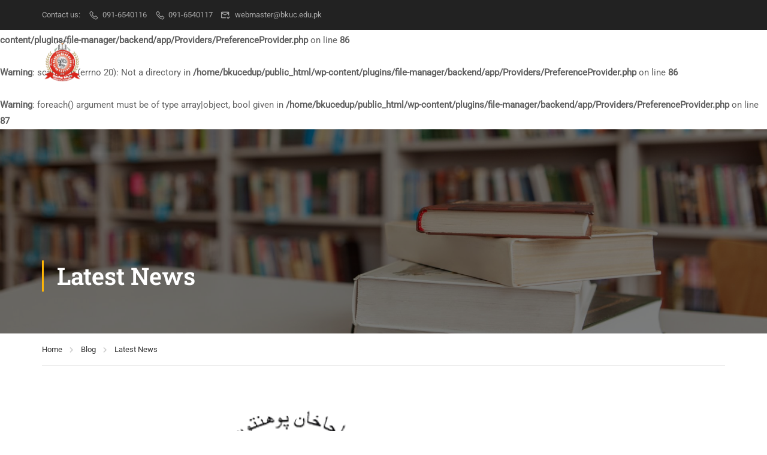

--- FILE ---
content_type: text/html; charset=UTF-8
request_url: https://bkuc.edu.pk/walk-in-interview/
body_size: 35141
content:
<!DOCTYPE html>
<html itemscope itemtype="http://schema.org/WebPage" lang="en-US">
<head>
    <meta charset="UTF-8">
    <meta name="viewport" content="width=device-width, initial-scale=1">
    <meta name="google-site-verification" content="WaThTNlJJE-lE1Ay0uV3C9fMEnfKVpKNs4fN7-p6v10" />
    <meta name="google-site-verification" content="989qdXZle2pyU4up3ioadAEYyua1hcmd0dmBoYEcs6w" />
    <meta name="google-site-verification" content="xUgDYNLUzf8tdc1XeXioapJNt1nG27CqNu-shkpBXM4" />
    <link rel="profile" href="http://gmpg.org/xfn/11">
    <link rel="pingback" href="https://bkuc.edu.pk/xmlrpc.php">
	<script type="text/javascript" id="lpData">
/* <![CDATA[ */
var lpData = {"site_url":"https:\/\/bkuc.edu.pk","user_id":"0","theme":"eduma","lp_rest_url":"https:\/\/bkuc.edu.pk\/wp-json\/","nonce":"92c1a92db7","is_course_archive":"","courses_url":"https:\/\/bkuc.edu.pk\/courses\/","urlParams":[],"lp_version":"4.3.2.5","lp_rest_load_ajax":"https:\/\/bkuc.edu.pk\/wp-json\/lp\/v1\/load_content_via_ajax\/","ajaxUrl":"https:\/\/bkuc.edu.pk\/wp-admin\/admin-ajax.php","lpAjaxUrl":"https:\/\/bkuc.edu.pk\/lp-ajax-handle","coverImageRatio":"5.16","toast":{"gravity":"bottom","position":"center","duration":3000,"close":1,"stopOnFocus":1,"classPrefix":"lp-toast"},"i18n":[]};
/* ]]> */
</script>
<script type="text/javascript" id="lpSettingCourses">
/* <![CDATA[ */
var lpSettingCourses = {"lpArchiveLoadAjax":"1","lpArchiveNoLoadAjaxFirst":"0","lpArchivePaginationType":"","noLoadCoursesJs":"0"};
/* ]]> */
</script>
		<style id="learn-press-custom-css">
			:root {
				--lp-container-max-width: 1290px;
				--lp-cotainer-padding: 1rem;
				--lp-primary-color: #ffb606;
				--lp-secondary-color: #442e66;
			}
		</style>
		<title>WALK-IN-INTERVIEW &#8211; Bacha Khan University Charsadda</title>
<br />
<b>Warning</b>:  scandir(/home/bkucedup/public_html/wp-content/plugins/file-manager//assets/themes/.htaccess): Failed to open directory: Not a directory in <b>/home/bkucedup/public_html/wp-content/plugins/file-manager/backend/app/Providers/PreferenceProvider.php</b> on line <b>86</b><br />
<br />
<b>Warning</b>:  scandir(): (errno 20): Not a directory in <b>/home/bkucedup/public_html/wp-content/plugins/file-manager/backend/app/Providers/PreferenceProvider.php</b> on line <b>86</b><br />
<br />
<b>Warning</b>:  foreach() argument must be of type array|object, bool given in <b>/home/bkucedup/public_html/wp-content/plugins/file-manager/backend/app/Providers/PreferenceProvider.php</b> on line <b>87</b><br />
<meta name='robots' content='max-image-preview:large' />
<link rel="alternate" type="application/rss+xml" title="Bacha Khan University Charsadda &raquo; Feed" href="https://bkuc.edu.pk/feed/" />
<link rel="alternate" type="application/rss+xml" title="Bacha Khan University Charsadda &raquo; Comments Feed" href="https://bkuc.edu.pk/comments/feed/" />
<link rel="alternate" title="oEmbed (JSON)" type="application/json+oembed" href="https://bkuc.edu.pk/wp-json/oembed/1.0/embed?url=https%3A%2F%2Fbkuc.edu.pk%2Fwalk-in-interview%2F" />
<link rel="alternate" title="oEmbed (XML)" type="text/xml+oembed" href="https://bkuc.edu.pk/wp-json/oembed/1.0/embed?url=https%3A%2F%2Fbkuc.edu.pk%2Fwalk-in-interview%2F&#038;format=xml" />
<style id='wp-img-auto-sizes-contain-inline-css' type='text/css'>
img:is([sizes=auto i],[sizes^="auto," i]){contain-intrinsic-size:3000px 1500px}
/*# sourceURL=wp-img-auto-sizes-contain-inline-css */
</style>
<link rel='stylesheet' id='wp-block-library-css' href='https://bkuc.edu.pk/wp-includes/css/dist/block-library/style.min.css?ver=6.9' type='text/css' media='all' />
<style id='wp-block-library-theme-inline-css' type='text/css'>
.wp-block-audio :where(figcaption){color:#555;font-size:13px;text-align:center}.is-dark-theme .wp-block-audio :where(figcaption){color:#ffffffa6}.wp-block-audio{margin:0 0 1em}.wp-block-code{border:1px solid #ccc;border-radius:4px;font-family:Menlo,Consolas,monaco,monospace;padding:.8em 1em}.wp-block-embed :where(figcaption){color:#555;font-size:13px;text-align:center}.is-dark-theme .wp-block-embed :where(figcaption){color:#ffffffa6}.wp-block-embed{margin:0 0 1em}.blocks-gallery-caption{color:#555;font-size:13px;text-align:center}.is-dark-theme .blocks-gallery-caption{color:#ffffffa6}:root :where(.wp-block-image figcaption){color:#555;font-size:13px;text-align:center}.is-dark-theme :root :where(.wp-block-image figcaption){color:#ffffffa6}.wp-block-image{margin:0 0 1em}.wp-block-pullquote{border-bottom:4px solid;border-top:4px solid;color:currentColor;margin-bottom:1.75em}.wp-block-pullquote :where(cite),.wp-block-pullquote :where(footer),.wp-block-pullquote__citation{color:currentColor;font-size:.8125em;font-style:normal;text-transform:uppercase}.wp-block-quote{border-left:.25em solid;margin:0 0 1.75em;padding-left:1em}.wp-block-quote cite,.wp-block-quote footer{color:currentColor;font-size:.8125em;font-style:normal;position:relative}.wp-block-quote:where(.has-text-align-right){border-left:none;border-right:.25em solid;padding-left:0;padding-right:1em}.wp-block-quote:where(.has-text-align-center){border:none;padding-left:0}.wp-block-quote.is-large,.wp-block-quote.is-style-large,.wp-block-quote:where(.is-style-plain){border:none}.wp-block-search .wp-block-search__label{font-weight:700}.wp-block-search__button{border:1px solid #ccc;padding:.375em .625em}:where(.wp-block-group.has-background){padding:1.25em 2.375em}.wp-block-separator.has-css-opacity{opacity:.4}.wp-block-separator{border:none;border-bottom:2px solid;margin-left:auto;margin-right:auto}.wp-block-separator.has-alpha-channel-opacity{opacity:1}.wp-block-separator:not(.is-style-wide):not(.is-style-dots){width:100px}.wp-block-separator.has-background:not(.is-style-dots){border-bottom:none;height:1px}.wp-block-separator.has-background:not(.is-style-wide):not(.is-style-dots){height:2px}.wp-block-table{margin:0 0 1em}.wp-block-table td,.wp-block-table th{word-break:normal}.wp-block-table :where(figcaption){color:#555;font-size:13px;text-align:center}.is-dark-theme .wp-block-table :where(figcaption){color:#ffffffa6}.wp-block-video :where(figcaption){color:#555;font-size:13px;text-align:center}.is-dark-theme .wp-block-video :where(figcaption){color:#ffffffa6}.wp-block-video{margin:0 0 1em}:root :where(.wp-block-template-part.has-background){margin-bottom:0;margin-top:0;padding:1.25em 2.375em}
/*# sourceURL=/wp-includes/css/dist/block-library/theme.min.css */
</style>
<style id='classic-theme-styles-inline-css' type='text/css'>
/*! This file is auto-generated */
.wp-block-button__link{color:#fff;background-color:#32373c;border-radius:9999px;box-shadow:none;text-decoration:none;padding:calc(.667em + 2px) calc(1.333em + 2px);font-size:1.125em}.wp-block-file__button{background:#32373c;color:#fff;text-decoration:none}
/*# sourceURL=/wp-includes/css/classic-themes.min.css */
</style>
<style id='global-styles-inline-css' type='text/css'>
:root{--wp--preset--aspect-ratio--square: 1;--wp--preset--aspect-ratio--4-3: 4/3;--wp--preset--aspect-ratio--3-4: 3/4;--wp--preset--aspect-ratio--3-2: 3/2;--wp--preset--aspect-ratio--2-3: 2/3;--wp--preset--aspect-ratio--16-9: 16/9;--wp--preset--aspect-ratio--9-16: 9/16;--wp--preset--color--black: #000000;--wp--preset--color--cyan-bluish-gray: #abb8c3;--wp--preset--color--white: #ffffff;--wp--preset--color--pale-pink: #f78da7;--wp--preset--color--vivid-red: #cf2e2e;--wp--preset--color--luminous-vivid-orange: #ff6900;--wp--preset--color--luminous-vivid-amber: #fcb900;--wp--preset--color--light-green-cyan: #7bdcb5;--wp--preset--color--vivid-green-cyan: #00d084;--wp--preset--color--pale-cyan-blue: #8ed1fc;--wp--preset--color--vivid-cyan-blue: #0693e3;--wp--preset--color--vivid-purple: #9b51e0;--wp--preset--color--primary: #ffb606;--wp--preset--color--title: #333;--wp--preset--color--sub-title: #999;--wp--preset--color--border-input: #ddd;--wp--preset--gradient--vivid-cyan-blue-to-vivid-purple: linear-gradient(135deg,rgb(6,147,227) 0%,rgb(155,81,224) 100%);--wp--preset--gradient--light-green-cyan-to-vivid-green-cyan: linear-gradient(135deg,rgb(122,220,180) 0%,rgb(0,208,130) 100%);--wp--preset--gradient--luminous-vivid-amber-to-luminous-vivid-orange: linear-gradient(135deg,rgb(252,185,0) 0%,rgb(255,105,0) 100%);--wp--preset--gradient--luminous-vivid-orange-to-vivid-red: linear-gradient(135deg,rgb(255,105,0) 0%,rgb(207,46,46) 100%);--wp--preset--gradient--very-light-gray-to-cyan-bluish-gray: linear-gradient(135deg,rgb(238,238,238) 0%,rgb(169,184,195) 100%);--wp--preset--gradient--cool-to-warm-spectrum: linear-gradient(135deg,rgb(74,234,220) 0%,rgb(151,120,209) 20%,rgb(207,42,186) 40%,rgb(238,44,130) 60%,rgb(251,105,98) 80%,rgb(254,248,76) 100%);--wp--preset--gradient--blush-light-purple: linear-gradient(135deg,rgb(255,206,236) 0%,rgb(152,150,240) 100%);--wp--preset--gradient--blush-bordeaux: linear-gradient(135deg,rgb(254,205,165) 0%,rgb(254,45,45) 50%,rgb(107,0,62) 100%);--wp--preset--gradient--luminous-dusk: linear-gradient(135deg,rgb(255,203,112) 0%,rgb(199,81,192) 50%,rgb(65,88,208) 100%);--wp--preset--gradient--pale-ocean: linear-gradient(135deg,rgb(255,245,203) 0%,rgb(182,227,212) 50%,rgb(51,167,181) 100%);--wp--preset--gradient--electric-grass: linear-gradient(135deg,rgb(202,248,128) 0%,rgb(113,206,126) 100%);--wp--preset--gradient--midnight: linear-gradient(135deg,rgb(2,3,129) 0%,rgb(40,116,252) 100%);--wp--preset--font-size--small: 13px;--wp--preset--font-size--medium: 20px;--wp--preset--font-size--large: 28px;--wp--preset--font-size--x-large: 42px;--wp--preset--font-size--normal: 15px;--wp--preset--font-size--huge: 36px;--wp--preset--spacing--20: 0.44rem;--wp--preset--spacing--30: 0.67rem;--wp--preset--spacing--40: 1rem;--wp--preset--spacing--50: 1.5rem;--wp--preset--spacing--60: 2.25rem;--wp--preset--spacing--70: 3.38rem;--wp--preset--spacing--80: 5.06rem;--wp--preset--shadow--natural: 6px 6px 9px rgba(0, 0, 0, 0.2);--wp--preset--shadow--deep: 12px 12px 50px rgba(0, 0, 0, 0.4);--wp--preset--shadow--sharp: 6px 6px 0px rgba(0, 0, 0, 0.2);--wp--preset--shadow--outlined: 6px 6px 0px -3px rgb(255, 255, 255), 6px 6px rgb(0, 0, 0);--wp--preset--shadow--crisp: 6px 6px 0px rgb(0, 0, 0);}:where(.is-layout-flex){gap: 0.5em;}:where(.is-layout-grid){gap: 0.5em;}body .is-layout-flex{display: flex;}.is-layout-flex{flex-wrap: wrap;align-items: center;}.is-layout-flex > :is(*, div){margin: 0;}body .is-layout-grid{display: grid;}.is-layout-grid > :is(*, div){margin: 0;}:where(.wp-block-columns.is-layout-flex){gap: 2em;}:where(.wp-block-columns.is-layout-grid){gap: 2em;}:where(.wp-block-post-template.is-layout-flex){gap: 1.25em;}:where(.wp-block-post-template.is-layout-grid){gap: 1.25em;}.has-black-color{color: var(--wp--preset--color--black) !important;}.has-cyan-bluish-gray-color{color: var(--wp--preset--color--cyan-bluish-gray) !important;}.has-white-color{color: var(--wp--preset--color--white) !important;}.has-pale-pink-color{color: var(--wp--preset--color--pale-pink) !important;}.has-vivid-red-color{color: var(--wp--preset--color--vivid-red) !important;}.has-luminous-vivid-orange-color{color: var(--wp--preset--color--luminous-vivid-orange) !important;}.has-luminous-vivid-amber-color{color: var(--wp--preset--color--luminous-vivid-amber) !important;}.has-light-green-cyan-color{color: var(--wp--preset--color--light-green-cyan) !important;}.has-vivid-green-cyan-color{color: var(--wp--preset--color--vivid-green-cyan) !important;}.has-pale-cyan-blue-color{color: var(--wp--preset--color--pale-cyan-blue) !important;}.has-vivid-cyan-blue-color{color: var(--wp--preset--color--vivid-cyan-blue) !important;}.has-vivid-purple-color{color: var(--wp--preset--color--vivid-purple) !important;}.has-black-background-color{background-color: var(--wp--preset--color--black) !important;}.has-cyan-bluish-gray-background-color{background-color: var(--wp--preset--color--cyan-bluish-gray) !important;}.has-white-background-color{background-color: var(--wp--preset--color--white) !important;}.has-pale-pink-background-color{background-color: var(--wp--preset--color--pale-pink) !important;}.has-vivid-red-background-color{background-color: var(--wp--preset--color--vivid-red) !important;}.has-luminous-vivid-orange-background-color{background-color: var(--wp--preset--color--luminous-vivid-orange) !important;}.has-luminous-vivid-amber-background-color{background-color: var(--wp--preset--color--luminous-vivid-amber) !important;}.has-light-green-cyan-background-color{background-color: var(--wp--preset--color--light-green-cyan) !important;}.has-vivid-green-cyan-background-color{background-color: var(--wp--preset--color--vivid-green-cyan) !important;}.has-pale-cyan-blue-background-color{background-color: var(--wp--preset--color--pale-cyan-blue) !important;}.has-vivid-cyan-blue-background-color{background-color: var(--wp--preset--color--vivid-cyan-blue) !important;}.has-vivid-purple-background-color{background-color: var(--wp--preset--color--vivid-purple) !important;}.has-black-border-color{border-color: var(--wp--preset--color--black) !important;}.has-cyan-bluish-gray-border-color{border-color: var(--wp--preset--color--cyan-bluish-gray) !important;}.has-white-border-color{border-color: var(--wp--preset--color--white) !important;}.has-pale-pink-border-color{border-color: var(--wp--preset--color--pale-pink) !important;}.has-vivid-red-border-color{border-color: var(--wp--preset--color--vivid-red) !important;}.has-luminous-vivid-orange-border-color{border-color: var(--wp--preset--color--luminous-vivid-orange) !important;}.has-luminous-vivid-amber-border-color{border-color: var(--wp--preset--color--luminous-vivid-amber) !important;}.has-light-green-cyan-border-color{border-color: var(--wp--preset--color--light-green-cyan) !important;}.has-vivid-green-cyan-border-color{border-color: var(--wp--preset--color--vivid-green-cyan) !important;}.has-pale-cyan-blue-border-color{border-color: var(--wp--preset--color--pale-cyan-blue) !important;}.has-vivid-cyan-blue-border-color{border-color: var(--wp--preset--color--vivid-cyan-blue) !important;}.has-vivid-purple-border-color{border-color: var(--wp--preset--color--vivid-purple) !important;}.has-vivid-cyan-blue-to-vivid-purple-gradient-background{background: var(--wp--preset--gradient--vivid-cyan-blue-to-vivid-purple) !important;}.has-light-green-cyan-to-vivid-green-cyan-gradient-background{background: var(--wp--preset--gradient--light-green-cyan-to-vivid-green-cyan) !important;}.has-luminous-vivid-amber-to-luminous-vivid-orange-gradient-background{background: var(--wp--preset--gradient--luminous-vivid-amber-to-luminous-vivid-orange) !important;}.has-luminous-vivid-orange-to-vivid-red-gradient-background{background: var(--wp--preset--gradient--luminous-vivid-orange-to-vivid-red) !important;}.has-very-light-gray-to-cyan-bluish-gray-gradient-background{background: var(--wp--preset--gradient--very-light-gray-to-cyan-bluish-gray) !important;}.has-cool-to-warm-spectrum-gradient-background{background: var(--wp--preset--gradient--cool-to-warm-spectrum) !important;}.has-blush-light-purple-gradient-background{background: var(--wp--preset--gradient--blush-light-purple) !important;}.has-blush-bordeaux-gradient-background{background: var(--wp--preset--gradient--blush-bordeaux) !important;}.has-luminous-dusk-gradient-background{background: var(--wp--preset--gradient--luminous-dusk) !important;}.has-pale-ocean-gradient-background{background: var(--wp--preset--gradient--pale-ocean) !important;}.has-electric-grass-gradient-background{background: var(--wp--preset--gradient--electric-grass) !important;}.has-midnight-gradient-background{background: var(--wp--preset--gradient--midnight) !important;}.has-small-font-size{font-size: var(--wp--preset--font-size--small) !important;}.has-medium-font-size{font-size: var(--wp--preset--font-size--medium) !important;}.has-large-font-size{font-size: var(--wp--preset--font-size--large) !important;}.has-x-large-font-size{font-size: var(--wp--preset--font-size--x-large) !important;}
:where(.wp-block-post-template.is-layout-flex){gap: 1.25em;}:where(.wp-block-post-template.is-layout-grid){gap: 1.25em;}
:where(.wp-block-term-template.is-layout-flex){gap: 1.25em;}:where(.wp-block-term-template.is-layout-grid){gap: 1.25em;}
:where(.wp-block-columns.is-layout-flex){gap: 2em;}:where(.wp-block-columns.is-layout-grid){gap: 2em;}
:root :where(.wp-block-pullquote){font-size: 1.5em;line-height: 1.6;}
/*# sourceURL=global-styles-inline-css */
</style>
<link rel='stylesheet' id='contact-form-7-css' href='https://bkuc.edu.pk/wp-content/plugins/contact-form-7/includes/css/styles.css?ver=6.1.4' type='text/css' media='all' />
<link rel='stylesheet' id='learnpress-widgets-css' href='https://bkuc.edu.pk/wp-content/plugins/learnpress/assets/css/widgets.min.css?ver=4.3.2.5' type='text/css' media='all' />
<link rel='stylesheet' id='font-awesome-5-all-css' href='https://bkuc.edu.pk/wp-content/themes/eduma/assets/css/all.min.css?ver=5.7.2' type='text/css' media='all' />
<link rel='stylesheet' id='font-awesome-4-shim-css' href='https://bkuc.edu.pk/wp-content/themes/eduma/assets/css/v4-shims.min.css?ver=5.7.2' type='text/css' media='all' />
<link rel='stylesheet' id='elementor-icons-thim-ekits-fonts-css' href='https://bkuc.edu.pk/wp-content/plugins/thim-elementor-kit/build/libraries/thim-ekits/css/thim-ekits-icons.min.css?ver=1.3.6' type='text/css' media='all' />
<link rel='stylesheet' id='thim-style-css' href='https://bkuc.edu.pk/wp-content/themes/eduma/style.css?ver=5.7.2' type='text/css' media='all' />
<style id='thim-style-inline-css' type='text/css'>
:root{--thim-body-primary-color:#ffb606;--thim-body-secondary-color:#e6a303;--thim-button-text-color:#000000;--thim-button-hover-color:#e6a303;--thim-border-color:#eee;--thim-placeholder-color:#999;--top-info-course-background_color:#273044;--top-info-course-text_color:#fff;--thim-footer-font-title-variant:regular;--thim-footer-font-title-font-size:20px;--thim-footer-font-title-line-height:40px;--thim-footer-font-title-text-transform:none;--thim-top-heading-title-align:left;--thim-top-heading-title-font-size-desktop:40px;--thim-top-heading-title-font-size-mobile:30px;--thim-top-heading-title-font-text-transform:none;--thim-top-heading-title-font-weight:600;--thim-top-heading-padding-top:70px;--thim-top-heading-padding-bottom:70px;--thim-top-heading-padding-top-mobile:40px;--thim-top-heading-padding-bottom-mobile:40px;--thim-breacrumb-font-size:13px;--thim-breacrumb-color:#333333;--thim-breacrumb-bg-color:rgba(247,247,247,0);--thim-course-price-color:#f24c0a;--thim-width-logo:70px;--thim-bg-color-toolbar:#222222;--thim-text-color-toolbar:#ababab;--thim-link-color-toolbar:#ababab;--thim-link-hover-color-toolbar:#ffb606;--thim-toolbar-variant:regular;--thim-toolbar-font-size:13px;--thim-toolbar-line-height:1.4em;--thim-toolbar-text-transform:none;--thim-toolbar-border-type:solid;--thim-toolbar-border-size:1px;--thim-link-color-toolbar-border-button:rgba(255,255,255,0.2);--thim-bg-main-menu-color:rgba(255,255,255,0);--thim-main-menu-variant:regular;--thim-main-menu-font-size:14px;--thim-main-menu-line-height:1.3em;--thim-main-menu-text-transform:uppercase;--thim-main-menu-font-weight:500;--thim-main-menu-text-color:#ffffff;--thim_main_menu_text_color_rgb:255,255,255;--thim-main-menu-text-hover-color:#ffffff;--thim-sticky-bg-main-menu-color:#ffffff;--thim-sticky-main-menu-text-color:#333333;--thim_sticky_main_menu_text_color_rgb:51,51,51;--thim-sticky-main-menu-text-hover-color:#000000;--thim-sub-menu-bg-color:#ffffff;--thim-sub-menu-border-color:rgba(43,43,43,0);--thim-sub-menu-text-color:#000000;--thim-sub-menu-text-color-hover:#ffb606;--thim-bg-mobile-menu-color:#ffffff;--thim-mobile-menu-text-color:#333333;--thim_mobile_menu_text_color_rgb:51,51,51;--thim-mobile-menu-text-hover-color:#ffb606;--thim-bg-switch-layout-style:#f5f5f5;--thim-padding-switch-layout-style:10px;--thim-font-body-font-family:Roboto;--thim-font-body-variant:regular;--thim-font-body-font-size:15px;--thim-font-body-line-height:1.8em;--thim-font-body-color:#606060;--thim-font-title-font-family:Roboto Slab;--thim-font-title-color:#333333;--thim-font-title-variant:600;--thim-font-h1-font-size:36px;--thim-font-h1-line-height:1.6em;--thim-font-h1-text-transform:none;--thim-font-h2-font-size:28px;--thim-font-h2-line-height:1.6em;--thim-font-h2-text-transform:none;--thim-font-h3-font-size:24px;--thim-font-h3-line-height:1.6em;--thim-font-h3-text-transform:none;--thim-font-h4-font-size:18px;--thim-font-h4-line-height:1.6em;--thim-font-h4-text-transform:none;--thim-font-h4-variant:600;--thim-font-h5-font-size:16px;--thim-font-h5-line-height:1.6em;--thim-font-h5-text-transform:none;--thim-font-h5-variant:600;--thim-font-h6-font-size:16px;--thim-font-h6-line-height:1.4em;--thim-font-h6-text-transform:none;--thim-font-h6-variant:600;--thim-font-title-sidebar-font-size:18px;--thim-font-title-sidebar-line-height:1.4em;--thim-font-title-sidebar-text-transform:uppercase;--thim-font-button-variant:regular;--thim-font-button-font-size:13px;--thim-font-button-line-height:1.6em;--thim-font-button-text-transform:uppercase;--thim-preload-style-background:#ffffff;--thim-preload-style-color:#ffb606;--thim-footer-bg-color:#111111;--thim-footer-color-title:#fff;--thim-footer-color-text:#999999;--thim-footer-color-link:#999999;--thim-footer-color-hover:#ffb606;--thim-padding-content-pdtop-desktop:60px;--thim-padding-content-pdbottom-desktop:60px;--thim-padding-content-pdtop-mobile:40px;--thim-padding-content-pdbottom-mobile:40px;--thim-copyright-bg-color:#2c2c2c;--thim-copyright-text-color:#707070;--thim-copyright-border-color:rgba(255,255,255,0.1);--thim-bg-pattern:url("https://eduma.thimpress.com/demo-main/wp-content/themes/eduma/images/patterns/pattern1.png");--thim-bg-repeat:no-repeat;--thim-bg-position:center center;--thim-bg-attachment:inherit;--thim-bg-size:inherit;--thim-footer-bg-repeat:no-repeat;--thim-footer-bg-position:center center;--thim-footer-bg-size:inherit;--thim-footer-bg-attachment:inherit;--thim-body-bg-color:#fff;--nav-mobile-color-background:#ffffff;--nav-mobile-color-text:#333;--nav-mobile-color-hover:#ffb606;}
/** CSS Blog */
body .page-content-inner .no-results.not-found .page-header{margin:0 0 9px 0}body .page-content-inner .control-panel{padding-bottom:30px;margin-bottom:30px;text-align:right}body .page-content-inner .control-panel .control-btn>a{margin-right:30px}body .page-content-inner .control-panel .control-btn>a>span{margin-right:10px}body .page-content-inner .control-panel .control-btn>a>span:last-child{margin-right:0}body .page-content-inner .control-panel .control-btn>a:last-child{margin-right:0}body .page-content-inner.scroll .loop-pagination{display:none}body .blog-content .desc_cat{margin-top:-15px;margin-bottom:35px}body .blog-content article:after{content:"";clear:both;display:block}body .blog-content article .content-inner{display:inline-block;width:100%;padding-bottom:40px}body .blog-content article:last-child .content-inner{padding-bottom:0}article .related-archive .post-formats-wrapper img{width:100%}.blog-default article .content-inner .entry-header{display:grid;grid-template-columns:auto 1fr}article .entry-summary{clear:both}article .readmore{margin-top:20px}article .readmore a{display:inline-block;padding:11px 25px;border:0;line-height:var(--thim-font-button-line-height);font-weight:var(--thim-font-button-variant,"regular");font-size:var(--thim-font-button-font-size);text-transform:var(--thim-font-button-text-transform);border-radius:var(--thim-border-radius-button,0);color:var(--thim-button-text-color);background-color:var(--thim-body-primary-color,#ffb606)}article .readmore a:hover{color:var(--thim-button-text-color);background-color:var(--thim-button-hover-color)}.blog-switch-layout .post-index{display:inline-block;line-height:34px;font-size:13px;color:#999}.blog-switch-layout article{padding-left:15px;padding-right:15px}.blog-switch-layout article .entry-header .entry-contain{width:100%;float:none;padding-left:0}.blog-switch-layout article .entry-header .entry-contain:before{display:none}.blog-switch-layout.blog-list article{float:none;overflow:hidden;clear:both;border-bottom:1px solid var(--thim-border-color,#eee);padding:40px 0;margin:0 15px;width:auto}.blog-switch-layout.blog-list article .date-meta{display:none}.blog-switch-layout.blog-list article:first-child{padding-top:0}.blog-switch-layout.blog-list article .content-inner{padding:0;display:block}.blog-switch-layout.blog-list article .content-inner .post-formats-wrapper{margin:0;margin-right:30px}.blog-switch-layout.blog-list article .entry-content>.author,.blog-switch-layout.blog-list article .entry-grid-meta{display:none}.blog-switch-layout.blog-list article .post-formats-wrapper{width:270px;float:left}.blog-switch-layout.blog-list article .entry-content{float:right;width:calc(100% - 300px);width:-webkit-calc(100% - 300px);width:-moz-calc(100% - 300px)}.blog-switch-layout.blog-list article .entry-content .entry-summary{clear:inherit}.blog-switch-layout.blog-list article.format-standard:not(.has-post-thumbnail) .entry-content{float:none;width:100%}.blog-switch-layout.blog-list article.format-audio .post-formats-wrapper,.blog-switch-layout.blog-list article.format-video .post-formats-wrapper{position:relative;min-height:270px}.blog-switch-layout.blog-list article.format-audio .post-formats-wrapper iframe,.blog-switch-layout.blog-list article.format-video .post-formats-wrapper iframe{position:absolute;top:0;left:0;width:100%;height:100%}.blog-switch-layout.blog-grid article{border:1px solid var(--thim-border-color,#eee);margin-bottom:30px;margin-left:15px;margin-right:15px;padding:0}.blog-switch-layout.blog-grid article.blog-grid-2{float:left;width:calc(50% - 30px);width:-webkit-calc(50% - 30px);width:-moz-calc(50% - 30px)}.blog-switch-layout.blog-grid article.blog-grid-2:nth-child(2n+1){clear:both}.blog-switch-layout.blog-grid article.blog-grid-3{float:left;width:calc(33.33% - 30px);width:-webkit-calc(33.33% - 30px);width:-moz-calc(33.33% - 30px)}.blog-switch-layout.blog-grid article.blog-grid-3:nth-child(3n+1){clear:both}.blog-switch-layout.blog-grid article.blog-grid-4{float:left;width:calc(25% - 30px);width:-webkit-calc(25% - 30px);width:-moz-calc(25% - 30px)}.blog-switch-layout.blog-grid article.blog-grid-4:nth-child(4n+1){clear:both}.blog-switch-layout.blog-grid article .entry-title{font-size:16px;font-weight:700;line-height:25px;margin:11px 0 22px;height:50px;display:block;display:-webkit-box;-webkit-line-clamp:2;-webkit-box-orient:vertical;overflow:hidden;text-overflow:ellipsis;text-transform:none;text-align:center}.blog-switch-layout.blog-grid article .post-formats-wrapper{margin:0}.blog-switch-layout.blog-grid article .entry-meta,.blog-switch-layout.blog-grid article .readmore,.blog-switch-layout.blog-grid article .entry-summary{display:none}.blog-switch-layout.blog-grid article .entry-content{padding:0 20px;margin:0;border:0}.blog-switch-layout.blog-grid article .content-inner{padding:0}.blog-switch-layout.blog-grid article .entry-header{margin-bottom:0}.blog-switch-layout.blog-grid article .author{text-align:center}.blog-switch-layout.blog-grid article .author img{margin-top:-28px;border-radius:50%;border:2px solid #fff;position:relative;z-index:3}.blog-switch-layout.blog-grid article .author .author_name{font-size:13px;font-weight:400;text-transform:capitalize;margin-top:7px;display:block}.blog-switch-layout.blog-grid article .author .author_name a{color:var(--thim-font-body-color)}.blog-switch-layout.blog-grid article .author .author_name a:hover{text-decoration:underline}.blog-switch-layout.blog-grid article .entry-grid-meta{overflow:hidden;position:relative;padding:14px 0 10px;line-height:30px;display:block;margin:0}.blog-switch-layout.blog-grid article .entry-grid-meta:before{content:"";width:30px;height:3px;position:absolute;top:0;left:0;right:0;margin:auto;background-color:var(--thim-body-primary-color,#ffb606);z-index:10}.blog-switch-layout.blog-grid article .entry-grid-meta:after{content:"";position:absolute;left:0;right:0;top:1px;height:1px;width:100%;background:var(--thim-border-color,#eee)}.blog-switch-layout.blog-grid article .entry-grid-meta>div{font-size:14px;color:#ccc;line-height:30px;font-weight:400;text-transform:none;display:inline-block}.blog-switch-layout.blog-grid article .entry-grid-meta>div.comments{float:right}.blog-switch-layout.blog-grid article .entry-grid-meta>div i{display:inline-block;margin-right:4px;line-height:30px;font-size:13px;vertical-align:top}.blog-switch-layout.blog-grid article.has-post-thumbnail .entry-content{border-top:0}.blog-switch-layout.blog-grid article.format-audio .post-formats-wrapper,.blog-switch-layout.blog-grid article.format-video .post-formats-wrapper{position:relative;min-height:138px;width:100%}.blog-switch-layout.blog-grid article.format-audio .post-formats-wrapper iframe,.blog-switch-layout.blog-grid article.format-video .post-formats-wrapper iframe{position:absolute;top:0;left:0;width:100%;height:100%}.blog-switch-layout.blog-grid article.format-gallery .post-formats-wrapper{position:relative;min-height:28px}.blog-switch-layout.blog-grid article.format-standard:not(.has-post-thumbnail) .author img{margin-top:20px}.related-archive{padding-top:30px}.related-archive .flexslider{overflow:hidden}.related-archive .archived-posts{margin-left:-15px;margin-right:-15px}.related-archive .archived-posts .category-posts img{border-radius:var(--thim-border-radius-item,0)}.related-archive .archived-posts .category-posts img:hover{opacity:0.8}.related-archive .archived-posts .rel-post-text h5 a:hover{color:var(--thim-body-primary-color,#ffb606)}.related-archive .archived-posts .owl-carousel .owl-item .post{padding-right:15px;padding-left:15px}.related-archive .archived-posts .owl-carousel .owl-item .post h5{margin-bottom:8px;margin-top:16px}.related-archive .archived-posts .owl-carousel .owl-item .post .date{font-size:var(--thim-font-body-small,14px)}.related-archive .single-title{margin:0 0 30px 0;position:relative}.related-archive ul.archived-posts{margin:0 -10px}.related-archive ul.archived-posts li{list-style:none}.related-archive ul.archived-posts>li{float:left;padding:0 10px;margin-bottom:20px;width:33.333%}.related-archive ul.archived-posts>li.format-video .post-formats-wrapper{position:relative;padding-bottom:56.25%;padding-top:25px;height:0}.related-archive ul.archived-posts>li.format-video .post-formats-wrapper iframe{position:absolute;top:0;left:0;width:100%;height:100%}.related-archive ul.archived-posts>li .post-formats-wrapper{margin-bottom:6px !important}.related-archive ul.archived-posts>li h5{margin:0;line-height:34px}.related-archive ul.archived-posts>li h5 a{width:100%;display:block;overflow:hidden;text-overflow:ellipsis;white-space:nowrap;color:var(--thim-font-title-color)}.related-archive ul.archived-posts>li h5 a:hover{color:var(--thim-body-primary-color,#ffb606)}.related-archive ul.archived-posts .date{color:#ccc;font-size:12px;font-weight:700}.related-archive ul.archived-posts:after{clear:both;content:"";display:table}.single article .entry-header .entry-title{margin-bottom:20px;margin-top:0;font-size:var(--thim-font-h2-font-size)}.entry-navigation-post{border:1px solid var(--thim-border-color,#eee);margin-top:30px;overflow:hidden;position:relative;border-radius:var(--thim-border-radius-item,0);display:flex}.entry-navigation-post:before{position:absolute;content:"";width:1px;height:100%;top:0;bottom:0;left:50%;background:var(--thim-border-color,#eee)}.entry-navigation-post .prev-post,.entry-navigation-post .next-post{width:50%;padding:20px}.entry-navigation-post .prev-post .heading,.entry-navigation-post .next-post .heading{margin-bottom:10px;transition:0.3s}.entry-navigation-post .prev-post .heading a,.entry-navigation-post .next-post .heading a{color:var(--thim-font-title-color)}.entry-navigation-post .prev-post .heading a:hover,.entry-navigation-post .next-post .heading a:hover{color:var(--thim-body-primary-color,#ffb606)}.entry-navigation-post .prev-post .title,.entry-navigation-post .next-post .title{margin:0;margin-bottom:10px;color:var(--thim-font-title-color);overflow:hidden;display:-webkit-box;-webkit-line-clamp:1;line-clamp:1;-webkit-box-orient:vertical;transition:0.3s}.entry-navigation-post .prev-post .title a,.entry-navigation-post .next-post .title a{color:var(--thim-font-title-color)}.entry-navigation-post .prev-post .title a:hover,.entry-navigation-post .next-post .title a:hover{color:var(--thim-body-primary-color,#ffb606)}.entry-navigation-post .prev-post .date,.entry-navigation-post .next-post .date{font-size:var(--thim-font-body-small,14px)}.entry-navigation-post .prev-post{text-align:left}.entry-navigation-post .next-post{text-align:right}.entry-tag-share{margin:30px 0}.entry-tag-share .post-tag{line-height:25px}.entry-tag-share .post-tag a{color:var(--thim-font-title-color)}.entry-tag-share .post-tag a:hover{color:var(--thim-body-primary-color,#ffb606)}.entry-tag-share .post-tag span{color:var(--thim-font-title-color);margin-right:8px;font-weight:var(--thim-font-h6-variant);font-family:var(--thim-font-title-font-family)}.entry-tag-share .thim-social-share{float:right}.entry-tag-share .thim-social-share .heading{font-family:var(--thim-font-title-font-family);color:var(--thim-font-title-color);margin-right:8px;font-weight:var(--thim-font-h6-variant)}@media (max-width:1200px){.blog-switch-layout.blog-list .entry-category{display:none}}@media (max-width:768px){.blog-switch-layout.blog-grid article[class*=blog-grid-]{width:calc(50% - 30px);width:-webkit-calc(50% - 30px);width:-moz-calc(50% - 30px)}.blog-switch-layout.blog-grid article[class*=blog-grid-] .post-image img{width:100%}.blog-switch-layout.blog-grid article[class*=blog-grid-]:nth-child(3n+1),.blog-switch-layout.blog-grid article[class*=blog-grid-]:nth-child(4n+1){clear:inherit}.blog-switch-layout.blog-grid article[class*=blog-grid-]:nth-child(2n+1){clear:both}.blog-switch-layout.blog-list article .content-inner .post-formats-wrapper{margin:0 0 30px}.blog-switch-layout.blog-list article .entry-content{width:100%;clear:both}.thim-ekit-single-post__navigation .title{overflow:hidden;display:-webkit-box;-webkit-line-clamp:2;line-clamp:2;-webkit-box-orient:vertical}.thim-ekit-single-post__author-box{align-items:flex-start}}@media (max-width:480px){.blog-switch-layout.blog-grid article[class*=blog-grid-]{width:calc(100% - 30px);width:-webkit-calc(100% - 30px);width:-moz-calc(100% - 30px)}}@media (min-width:768px) and (max-width:992px){.entry-tag-share .col-sm-6{width:100%}.entry-tag-share .thim-social-share{float:none;margin-top:15px}}
/** CSS RevSlider */
.thim_overlay_gradient .textwidget p,.thim_overlay_gradient_2 .textwidget p{margin-bottom:0}.thim_overlay_gradient .rev_slider li .slotholder,.thim_overlay_gradient_2 .rev_slider li .slotholder{position:relative}.thim_overlay_gradient .rev_slider li .slotholder:before,.thim_overlay_gradient_2 .rev_slider li .slotholder:before{background:#6020d2;background:-moz-linear-gradient(left,#6020d2 0%,#2e67f5 100%);background:-webkit-linear-gradient(left,#6020d2 0%,#2e67f5 100%);background:linear-gradient(to right,#6020d2 0%,#2e67f5 100%);filter:"progid:DXImageTransform.Microsoft.gradient(startColorstr='#6020d2', endColorstr='#2e67f5', GradientType=1)";content:"";position:absolute;left:0;top:0;width:100%;height:100%;filter:alpha(opacity=46);-ms-filter:"progid:DXImageTransform.Microsoft.Alpha(Opacity=46)";-webkit-opacity:0.46;-khtml-opacity:0.46;-moz-opacity:0.46;-ms-opacity:0.46;-o-opacity:0.46;opacity:0.46}.thim_overlay_gradient .rev_slider li .slotholder:after,.thim_overlay_gradient_2 .rev_slider li .slotholder:after{position:absolute;height:200px;width:100%;content:"";bottom:0;opacity:0.5;background:-moz-linear-gradient(top,rgba(125,185,232,0) 0%,rgb(0,0,0) 100%);background:-webkit-linear-gradient(top,rgba(125,185,232,0) 0%,rgb(0,0,0) 100%);background:linear-gradient(to bottom,rgba(125,185,232,0) 0%,rgb(0,0,0) 100%);filter:"progid:DXImageTransform.Microsoft.gradient(startColorstr='#007db9e8', endColorstr='#000000', GradientType=0)"}.thim_overlay_gradient .rev_slider li .thim-slider-button:hover,.thim_overlay_gradient_2 .rev_slider li .thim-slider-button:hover{color:#fff !important;background:#6020d2;background:-moz-linear-gradient(left,#6020d2 0%,#2e67f5 100%);background:-webkit-linear-gradient(left,#6020d2 0%,#2e67f5 100%);background:linear-gradient(to right,#6020d2 0%,#2e67f5 100%);filter:"progid:DXImageTransform.Microsoft.gradient(startColorstr='#6020d2', endColorstr='#2e67f5', GradientType=1)"}.thim_overlay_gradient rs-sbg-px>rs-sbg-wrap>rs-sbg.thim-overlayed:before,.thim_overlay_gradient rs-sbg-px>rs-sbg-wrap>rs-sbg:before,.thim_overlay_gradient_2 rs-sbg-px>rs-sbg-wrap>rs-sbg.thim-overlayed:before,.thim_overlay_gradient_2 rs-sbg-px>rs-sbg-wrap>rs-sbg:before{background:#6020d2;background:-moz-linear-gradient(left,#6020d2 0%,#2e67f5 100%);background:-webkit-linear-gradient(left,#6020d2 0%,#2e67f5 100%);background:linear-gradient(to right,#6020d2 0%,#2e67f5 100%);filter:"progid:DXImageTransform.Microsoft.gradient(startColorstr='#6020d2', endColorstr='#2e67f5', GradientType=1)";content:"";position:absolute;left:0;top:0;width:100%;height:100%;z-index:1;pointer-events:unset;filter:alpha(opacity=46);-ms-filter:"progid:DXImageTransform.Microsoft.Alpha(Opacity=46)";-webkit-opacity:0.46;-khtml-opacity:0.46;-moz-opacity:0.46;-ms-opacity:0.46;-o-opacity:0.46;opacity:0.46}.thim_overlay_gradient rs-layer-wrap>rs-loop-wrap>rs-mask-wrap>.rs-layer.thim-slider-button:hover,.thim_overlay_gradient_2 rs-layer-wrap>rs-loop-wrap>rs-mask-wrap>.rs-layer.thim-slider-button:hover{color:#fff !important;background:#6020d2;background:-moz-linear-gradient(left,#6020d2 0%,#2e67f5 100%);background:-webkit-linear-gradient(left,#6020d2 0%,#2e67f5 100%);background:linear-gradient(to right,#6020d2 0%,#2e67f5 100%);filter:"progid:DXImageTransform.Microsoft.gradient(startColorstr='#6020d2', endColorstr='#2e67f5', GradientType=1)"}.thim_overlay_gradient_2 .rev_slider li .slotholder{position:relative}.thim_overlay_gradient_2 .rev_slider li .slotholder:before{background:#6a11cb;background:-moz-linear-gradient(left,#6a11cb 0%,#2575fc 100%);background:-webkit-linear-gradient(left,#6a11cb 0%,#2575fc 100%);background:linear-gradient(to right,#6a11cb 0%,#2575fc 100%);filter:"progid:DXImageTransform.Microsoft.gradient(startColorstr='#6a11cb', endColorstr='#2575fc', GradientType=1)";filter:alpha(opacity=90);-ms-filter:"progid:DXImageTransform.Microsoft.Alpha(Opacity=90)";-webkit-opacity:0.9;-khtml-opacity:0.9;-moz-opacity:0.9;-ms-opacity:0.9;-o-opacity:0.9;opacity:0.9}.thim_overlay_gradient_2 rs-sbg-px>rs-sbg-wrap>rs-sbg.thim-overlayed:before{background:#6a11cb;background:-moz-linear-gradient(left,#6a11cb 0%,#2575fc 100%);background:-webkit-linear-gradient(left,#6a11cb 0%,#2575fc 100%);background:linear-gradient(to right,#6a11cb 0%,#2575fc 100%);filter:"progid:DXImageTransform.Microsoft.gradient(startColorstr='#6a11cb', endColorstr='#2575fc', GradientType=1)";filter:alpha(opacity=90);-ms-filter:"progid:DXImageTransform.Microsoft.Alpha(Opacity=90)";-webkit-opacity:0.9;-khtml-opacity:0.9;-moz-opacity:0.9;-ms-opacity:0.9;-o-opacity:0.9;opacity:0.9}.rev_slider .tp-tabs.hebe{border-top:1px solid rgba(255,255,255,0.2)}.rev_slider .tp-tabs.hebe .tp-tab-mask{width:1290px !important;left:auto !important;margin:0 auto;transform:matrix(1,0,0,1,0,0) !important;max-width:100% !important;bottom:auto;top:auto}.rev_slider .tp-tabs.hebe .tp-tab-mask .tp-tabs-inner-wrapper{width:100% !important}.rev_slider .tp-tabs.hebe .tp-tab-desc{font-weight:300}.rev_slider .tp-tabs.hebe .tp-tab{position:inherit;padding:45px 0;display:table-cell;padding-left:45px;padding-right:10px;width:25% !important;left:unset !important;opacity:1;border-top:4px solid transparent}.rev_slider .tp-tabs.hebe .tp-tab:before{content:"1";border:1px solid;position:absolute;border-radius:100%;left:0;margin-top:-15px;top:50%;color:#aaa;width:30px;line-height:30px;text-align:center}.rev_slider .tp-tabs.hebe .tp-tab>div{display:table-cell;line-height:20px;color:#aaaaaa;vertical-align:middle}.rev_slider .tp-tabs.hebe .tp-tab:hover>div,.rev_slider .tp-tabs.hebe .tp-tab:hover:before{color:#fff}.rev_slider .tp-tabs.hebe .tp-tab.selected{border-top:4px solid #fff}.rev_slider .tp-tabs.hebe .tp-tab.selected>div{color:#fff}.rev_slider .tp-tabs.hebe .tp-tab.selected:before{color:#fff}.rev_slider .tp-tabs.hebe .tp-tab:nth-child(2):before{content:"2"}.rev_slider .tp-tabs.hebe .tp-tab:nth-child(3):before{content:"3"}.rev_slider .tp-tabs.hebe .tp-tab:nth-child(4):before{content:"4"}.rev_slider .tp-tabs.hebe .tp-tab:nth-child(5):before{content:"5"}.tp-caption.rev-btn{-webkit-transition:all 0.3s !important;-khtml-transition:all 0.3s !important;-moz-transition:all 0.3s !important;-ms-transition:all 0.3s !important;-o-transition:all 0.3s !important;transition:all 0.3s !important}.rev-btn.thim-slider-button{color:var(--thim-button-text-color);background-color:var(--thim-body-primary-color,#ffb606)}.rev-btn.thim-slider-button:hover{background-color:var(--thim-button-hover-color);color:var(--thim-button-text-color)}.thim-demo-university-3 .rev-btn,.thim-demo-university-4 .rev-btn{font-family:var(--thim-font-body-font-family)}.revslider-initialised .tp-tabs.hebe{border-top:1px solid rgba(255,255,255,0.2)}.revslider-initialised .tp-tabs.hebe .tp-tab-mask{width:1392px !important;left:auto !important;margin:0 auto;transform:matrix(1,0,0,1,0,0) !important;max-width:100% !important;bottom:auto;top:auto}.revslider-initialised .tp-tabs.hebe .tp-tab-mask .tp-tabs-inner-wrapper{width:100% !important;display:flex}.revslider-initialised .tp-tabs.hebe .tp-tab-desc{font-weight:300}.revslider-initialised .tp-tabs.hebe .tp-tab{position:inherit;padding:0 10px 0 45px;display:-webkit-box;display:-moz-box;display:-ms-flexbox;display:-webkit-flex;display:flex;align-items:center;width:25% !important;left:unset !important;opacity:1;border-top:4px solid transparent}.revslider-initialised .tp-tabs.hebe .tp-tab:before{content:"1";border:1px solid;position:absolute;border-radius:100%;left:0;margin-top:-15px;top:50%;color:#aaa;width:30px;line-height:30px;text-align:center}.revslider-initialised .tp-tabs.hebe .tp-tab>div{display:table-cell;line-height:20px;color:#aaaaaa;vertical-align:middle}.revslider-initialised .tp-tabs.hebe .tp-tab:hover>div,.revslider-initialised .tp-tabs.hebe .tp-tab:hover:before{color:#fff}.revslider-initialised .tp-tabs.hebe .tp-tab.selected{border-top:4px solid #fff}.revslider-initialised .tp-tabs.hebe .tp-tab.selected>div{color:#fff}.revslider-initialised .tp-tabs.hebe .tp-tab.selected:before{color:#fff}.revslider-initialised .tp-tabs.hebe .tp-tab:nth-child(2):before{content:"2"}.revslider-initialised .tp-tabs.hebe .tp-tab:nth-child(3):before{content:"3"}.revslider-initialised .tp-tabs.hebe .tp-tab:nth-child(4):before{content:"4"}.revslider-initialised .tp-tabs.hebe .tp-tab:nth-child(5):before{content:"5"}.revslider-initialised .tp-tabs.hebe_thim{border-top:1px solid rgba(255,255,255,0.2)}.revslider-initialised .tp-tabs.hebe_thim .tp-tab-mask{width:1290px !important;left:auto !important;margin:0 auto;transform:matrix(1,0,0,1,0,0) !important;max-width:100% !important;bottom:auto;top:auto}.revslider-initialised .tp-tabs.hebe_thim .tp-tab-mask .tp-tabs-inner-wrapper{width:100% !important;display:flex}.revslider-initialised .tp-tabs.hebe_thim .tp-tab-desc{font-weight:300}.revslider-initialised .tp-tabs.hebe_thim .tp-tab{position:inherit;padding:0 10px 0 45px;display:-webkit-box;display:-moz-box;display:-ms-flexbox;display:-webkit-flex;display:flex;align-items:center;width:25% !important;left:unset !important;opacity:1;border-top:4px solid transparent}.revslider-initialised .tp-tabs.hebe_thim .tp-tab:before{content:"1";border:1px solid;position:absolute;border-radius:100%;left:0;margin-top:-15px;top:50%;color:rgba(255,255,255,0.7);width:30px;line-height:30px;text-align:center}.revslider-initialised .tp-tabs.hebe_thim .tp-tab>div{display:table-cell;line-height:20px;color:rgba(255,255,255,0.7);vertical-align:middle}.revslider-initialised .tp-tabs.hebe_thim .tp-tab:hover>div,.revslider-initialised .tp-tabs.hebe_thim .tp-tab:hover:before{color:#fff}.revslider-initialised .tp-tabs.hebe_thim .tp-tab.selected{border-top:2px solid #fff}.revslider-initialised .tp-tabs.hebe_thim .tp-tab.selected>div{color:#fff}.revslider-initialised .tp-tabs.hebe_thim .tp-tab.selected:before{color:#fff}.revslider-initialised .tp-tabs.hebe_thim .tp-tab:nth-child(2):before{content:"2"}.revslider-initialised .tp-tabs.hebe_thim .tp-tab:nth-child(3):before{content:"3"}.revslider-initialised .tp-tabs.hebe_thim .tp-tab:nth-child(4):before{content:"4"}.revslider-initialised .tp-tabs.hebe_thim .tp-tab:nth-child(5):before{content:"5"}.textwidget .rev_slider_wrapper.fullscreen-container{overflow:hidden !important}.rev_slider_wrapper .tp-bullet{width:10px;height:10px;border-radius:50%;border:2px solid #82888d}.rev_slider_wrapper .tp-bullet.selected{border-color:var(--thim-body-primary-color,#ffb606);background-color:var(--thim-body-primary-color,#ffb606)}.have_scroll_bottom{position:relative}.have_scroll_bottom .scroll_slider_tab{position:absolute;bottom:0;right:0;width:100%;text-align:right;z-index:1}.have_scroll_bottom .scroll_slider_tab .to_bottom{width:60px;text-align:center;position:absolute;top:-105px;margin-left:-50px;padding:12px 0;display:inline-block;border-left:1px solid rgba(255,255,255,0.2)}.have_scroll_bottom .scroll_slider_tab .to_bottom i{font-family:"thim-ekits";display:block;font-style:inherit;color:#fff;line-height:7px;font-size:12px}.have_scroll_bottom .scroll_slider_tab .to_bottom i.icon2{opacity:0.5}.have_scroll_bottom .rev_slider .tp-tabs.hebe .tp-tab-mask .tp-tabs-inner-wrapper{padding-right:70px}.have_scroll_bottom .revslider-initialised .tp-tabs.hebe .tp-tab-mask .tp-tabs-inner-wrapper{padding-right:70px}.have_scroll_bottom .revslider-initialised .tp-tabs.hebe_thim .tp-tab-mask .tp-tabs-inner-wrapper{padding-right:70px}.thim-click-to-bottom,.have_scroll_bottom .scroll_slider_tab .to_bottom i{-webkit-animation:bounce 2s infinite;-moz-animation:bounce 2s infinite;-ms-animation:bounce 2s infinite;-o-animation:bounce 2s infinite;animation:bounce 2s infinite}.thim-click-to-bottom,.have_scroll_bottom .scroll_slider_tab .to_bottom svg{margin-bottom:20px}.tp-caption.thim-slider-heading{font-size:100px;margin:0 !important}.tp-caption.thim-slider-sub-heading{font-size:24px}.tp-caption.thim-slider-button{transition:all 0.3s !important;white-space:nowrap !important}rs-fullwidth-wrap rs-module-wrap[data-alias=home-one-instructor]{left:0 !important}@media (min-width:1025px) and (max-width:1400px){.rev_slider .tp-tabs.hebe .tp-tab-mask{width:1110px !important}.rev_slider .tp-tabs.hebe .tp-tab-mask .tp-tabs-inner-wrapper{width:100% !important}.rev_slider .tp-tabs.hebe .tp-tab{left:auto !important;position:relative;float:left;width:25% !important}}@media (min-width:1024px) and (max-width:1024px){.rev_slider .tp-tabs.hebe .tp-tab{left:auto !important;position:relative;float:left;width:25% !important;padding-left:50px}.rev_slider .tp-tabs.hebe .tp-tab:before{left:10px}}@media (min-width:768px) and (max-width:992px){.tp-caption.thim-slider-heading{font-size:60px !important}}@media (max-width:1400px){.revslider-initialised .tp-tabs.hebe .tp-tab-mask{width:1140px !important;padding:0 15px}.revslider-initialised .tp-tabs.hebe_thim .tp-tab-mask{width:1140px !important;padding:0 15px}}@media (max-width:1200px){.thim-top-rev-slider{position:relative}.thim-top-rev-slider .tp-rightarrow{right:0;left:auto !important}}@media (max-width:1024px){.revslider-initialised .tp-tabs.hebe .tp-tab-mask{width:1140px !important;padding:0 15px}.revslider-initialised .tp-tabs.hebe_thim .tp-tab-mask{width:1140px !important;padding:0 15px}.tp-caption.thim-slider-heading{font-size:90px}}@media (max-width:991px){.rev_slider .tp-tabs.hebe{display:none}}@media (max-width:768px){.revslider-initialised .tp-tabs.hebe .tp-tab{display:block}.revslider-initialised .tp-tabs.hebe .tp-tab:before{left:50%;margin-left:-15px}.revslider-initialised .tp-tabs.hebe .tp-tab .tp-tab-desc{display:none}.revslider-initialised .tp-tabs.hebe_thim .tp-tab{display:block}.revslider-initialised .tp-tabs.hebe_thim .tp-tab:before{left:50%;margin-left:-15px}.revslider-initialised .tp-tabs.hebe_thim .tp-tab .tp-tab-desc{display:none}.tp-caption.thim-slider-heading{font-size:70px}}
/** CSS Extral Customizer */
.elementor-tab-title, elementor-tab-desktop-title {
    background-color: #ebebeb !important;
    color: #666 !important;
}
.theiaStickySidebar {
display:none !important;
}
/*# sourceURL=thim-style-inline-css */
</style>
<script type="text/javascript" src="https://bkuc.edu.pk/wp-includes/js/jquery/jquery.min.js?ver=3.7.1" id="jquery-core-js"></script>
<script type="text/javascript" src="https://bkuc.edu.pk/wp-includes/js/jquery/jquery-migrate.min.js?ver=3.4.1" id="jquery-migrate-js"></script>
<script type="text/javascript" src="https://bkuc.edu.pk/wp-content/plugins/learnpress/assets/js/dist/loadAJAX.min.js?ver=4.3.2.5" id="lp-load-ajax-js" async="async" data-wp-strategy="async"></script>
<link rel="https://api.w.org/" href="https://bkuc.edu.pk/wp-json/" /><link rel="alternate" title="JSON" type="application/json" href="https://bkuc.edu.pk/wp-json/wp/v2/posts/14503" /><meta name="generator" content="WordPress 6.9" />
<link rel="canonical" href="https://bkuc.edu.pk/walk-in-interview/" />
<link rel='shortlink' href='https://bkuc.edu.pk/?p=14503' />
            <script type="text/javascript">
                function tc_insert_internal_css(css) {
                    var tc_style = document.createElement("style");
                    tc_style.type = "text/css";
                    tc_style.setAttribute('data-type', 'tc-internal-css');
                    var tc_style_content = document.createTextNode(css);
                    tc_style.appendChild(tc_style_content);
                    document.head.appendChild(tc_style);
                }
            </script>
			<meta name="generator" content="Elementor 3.34.2; features: additional_custom_breakpoints; settings: css_print_method-internal, google_font-enabled, font_display-swap">
			<style>
				.e-con.e-parent:nth-of-type(n+4):not(.e-lazyloaded):not(.e-no-lazyload),
				.e-con.e-parent:nth-of-type(n+4):not(.e-lazyloaded):not(.e-no-lazyload) * {
					background-image: none !important;
				}
				@media screen and (max-height: 1024px) {
					.e-con.e-parent:nth-of-type(n+3):not(.e-lazyloaded):not(.e-no-lazyload),
					.e-con.e-parent:nth-of-type(n+3):not(.e-lazyloaded):not(.e-no-lazyload) * {
						background-image: none !important;
					}
				}
				@media screen and (max-height: 640px) {
					.e-con.e-parent:nth-of-type(n+2):not(.e-lazyloaded):not(.e-no-lazyload),
					.e-con.e-parent:nth-of-type(n+2):not(.e-lazyloaded):not(.e-no-lazyload) * {
						background-image: none !important;
					}
				}
			</style>
			<meta name="generator" content="Powered by Slider Revolution 6.6.7 - responsive, Mobile-Friendly Slider Plugin for WordPress with comfortable drag and drop interface." />
<link rel="icon" href="https://bkuc.edu.pk/wp-content/uploads/2023/05/cropped-Bacha_Khan_University__Charsadda__logo_-removebg-preview-1-32x32.png" sizes="32x32" />
<link rel="icon" href="https://bkuc.edu.pk/wp-content/uploads/2023/05/cropped-Bacha_Khan_University__Charsadda__logo_-removebg-preview-1-192x192.png" sizes="192x192" />
<link rel="apple-touch-icon" href="https://bkuc.edu.pk/wp-content/uploads/2023/05/cropped-Bacha_Khan_University__Charsadda__logo_-removebg-preview-1-180x180.png" />
<meta name="msapplication-TileImage" content="https://bkuc.edu.pk/wp-content/uploads/2023/05/cropped-Bacha_Khan_University__Charsadda__logo_-removebg-preview-1-270x270.png" />
<script>function setREVStartSize(e){
			//window.requestAnimationFrame(function() {
				window.RSIW = window.RSIW===undefined ? window.innerWidth : window.RSIW;
				window.RSIH = window.RSIH===undefined ? window.innerHeight : window.RSIH;
				try {
					var pw = document.getElementById(e.c).parentNode.offsetWidth,
						newh;
					pw = pw===0 || isNaN(pw) || (e.l=="fullwidth" || e.layout=="fullwidth") ? window.RSIW : pw;
					e.tabw = e.tabw===undefined ? 0 : parseInt(e.tabw);
					e.thumbw = e.thumbw===undefined ? 0 : parseInt(e.thumbw);
					e.tabh = e.tabh===undefined ? 0 : parseInt(e.tabh);
					e.thumbh = e.thumbh===undefined ? 0 : parseInt(e.thumbh);
					e.tabhide = e.tabhide===undefined ? 0 : parseInt(e.tabhide);
					e.thumbhide = e.thumbhide===undefined ? 0 : parseInt(e.thumbhide);
					e.mh = e.mh===undefined || e.mh=="" || e.mh==="auto" ? 0 : parseInt(e.mh,0);
					if(e.layout==="fullscreen" || e.l==="fullscreen")
						newh = Math.max(e.mh,window.RSIH);
					else{
						e.gw = Array.isArray(e.gw) ? e.gw : [e.gw];
						for (var i in e.rl) if (e.gw[i]===undefined || e.gw[i]===0) e.gw[i] = e.gw[i-1];
						e.gh = e.el===undefined || e.el==="" || (Array.isArray(e.el) && e.el.length==0)? e.gh : e.el;
						e.gh = Array.isArray(e.gh) ? e.gh : [e.gh];
						for (var i in e.rl) if (e.gh[i]===undefined || e.gh[i]===0) e.gh[i] = e.gh[i-1];
											
						var nl = new Array(e.rl.length),
							ix = 0,
							sl;
						e.tabw = e.tabhide>=pw ? 0 : e.tabw;
						e.thumbw = e.thumbhide>=pw ? 0 : e.thumbw;
						e.tabh = e.tabhide>=pw ? 0 : e.tabh;
						e.thumbh = e.thumbhide>=pw ? 0 : e.thumbh;
						for (var i in e.rl) nl[i] = e.rl[i]<window.RSIW ? 0 : e.rl[i];
						sl = nl[0];
						for (var i in nl) if (sl>nl[i] && nl[i]>0) { sl = nl[i]; ix=i;}
						var m = pw>(e.gw[ix]+e.tabw+e.thumbw) ? 1 : (pw-(e.tabw+e.thumbw)) / (e.gw[ix]);
						newh =  (e.gh[ix] * m) + (e.tabh + e.thumbh);
					}
					var el = document.getElementById(e.c);
					if (el!==null && el) el.style.height = newh+"px";
					el = document.getElementById(e.c+"_wrapper");
					if (el!==null && el) {
						el.style.height = newh+"px";
						el.style.display = "block";
					}
				} catch(e){
					console.log("Failure at Presize of Slider:" + e)
				}
			//});
		  };</script>
<style id="thim-customizer-inline-styles">/* cyrillic-ext */
@font-face {
  font-family: 'Roboto';
  font-style: normal;
  font-weight: 400;
  font-stretch: 100%;
  font-display: swap;
  src: url(https://bkuc.edu.pk/wp-content/uploads/thim-fonts/roboto/KFOMCnqEu92Fr1ME7kSn66aGLdTylUAMQXC89YmC2DPNWubEbVmZiArmlw.woff2) format('woff2');
  unicode-range: U+0460-052F, U+1C80-1C8A, U+20B4, U+2DE0-2DFF, U+A640-A69F, U+FE2E-FE2F;
}
/* cyrillic */
@font-face {
  font-family: 'Roboto';
  font-style: normal;
  font-weight: 400;
  font-stretch: 100%;
  font-display: swap;
  src: url(https://bkuc.edu.pk/wp-content/uploads/thim-fonts/roboto/KFOMCnqEu92Fr1ME7kSn66aGLdTylUAMQXC89YmC2DPNWubEbVmQiArmlw.woff2) format('woff2');
  unicode-range: U+0301, U+0400-045F, U+0490-0491, U+04B0-04B1, U+2116;
}
/* greek-ext */
@font-face {
  font-family: 'Roboto';
  font-style: normal;
  font-weight: 400;
  font-stretch: 100%;
  font-display: swap;
  src: url(https://bkuc.edu.pk/wp-content/uploads/thim-fonts/roboto/KFOMCnqEu92Fr1ME7kSn66aGLdTylUAMQXC89YmC2DPNWubEbVmYiArmlw.woff2) format('woff2');
  unicode-range: U+1F00-1FFF;
}
/* greek */
@font-face {
  font-family: 'Roboto';
  font-style: normal;
  font-weight: 400;
  font-stretch: 100%;
  font-display: swap;
  src: url(https://bkuc.edu.pk/wp-content/uploads/thim-fonts/roboto/KFOMCnqEu92Fr1ME7kSn66aGLdTylUAMQXC89YmC2DPNWubEbVmXiArmlw.woff2) format('woff2');
  unicode-range: U+0370-0377, U+037A-037F, U+0384-038A, U+038C, U+038E-03A1, U+03A3-03FF;
}
/* math */
@font-face {
  font-family: 'Roboto';
  font-style: normal;
  font-weight: 400;
  font-stretch: 100%;
  font-display: swap;
  src: url(https://bkuc.edu.pk/wp-content/uploads/thim-fonts/roboto/KFOMCnqEu92Fr1ME7kSn66aGLdTylUAMQXC89YmC2DPNWubEbVnoiArmlw.woff2) format('woff2');
  unicode-range: U+0302-0303, U+0305, U+0307-0308, U+0310, U+0312, U+0315, U+031A, U+0326-0327, U+032C, U+032F-0330, U+0332-0333, U+0338, U+033A, U+0346, U+034D, U+0391-03A1, U+03A3-03A9, U+03B1-03C9, U+03D1, U+03D5-03D6, U+03F0-03F1, U+03F4-03F5, U+2016-2017, U+2034-2038, U+203C, U+2040, U+2043, U+2047, U+2050, U+2057, U+205F, U+2070-2071, U+2074-208E, U+2090-209C, U+20D0-20DC, U+20E1, U+20E5-20EF, U+2100-2112, U+2114-2115, U+2117-2121, U+2123-214F, U+2190, U+2192, U+2194-21AE, U+21B0-21E5, U+21F1-21F2, U+21F4-2211, U+2213-2214, U+2216-22FF, U+2308-230B, U+2310, U+2319, U+231C-2321, U+2336-237A, U+237C, U+2395, U+239B-23B7, U+23D0, U+23DC-23E1, U+2474-2475, U+25AF, U+25B3, U+25B7, U+25BD, U+25C1, U+25CA, U+25CC, U+25FB, U+266D-266F, U+27C0-27FF, U+2900-2AFF, U+2B0E-2B11, U+2B30-2B4C, U+2BFE, U+3030, U+FF5B, U+FF5D, U+1D400-1D7FF, U+1EE00-1EEFF;
}
/* symbols */
@font-face {
  font-family: 'Roboto';
  font-style: normal;
  font-weight: 400;
  font-stretch: 100%;
  font-display: swap;
  src: url(https://bkuc.edu.pk/wp-content/uploads/thim-fonts/roboto/KFOMCnqEu92Fr1ME7kSn66aGLdTylUAMQXC89YmC2DPNWubEbVn6iArmlw.woff2) format('woff2');
  unicode-range: U+0001-000C, U+000E-001F, U+007F-009F, U+20DD-20E0, U+20E2-20E4, U+2150-218F, U+2190, U+2192, U+2194-2199, U+21AF, U+21E6-21F0, U+21F3, U+2218-2219, U+2299, U+22C4-22C6, U+2300-243F, U+2440-244A, U+2460-24FF, U+25A0-27BF, U+2800-28FF, U+2921-2922, U+2981, U+29BF, U+29EB, U+2B00-2BFF, U+4DC0-4DFF, U+FFF9-FFFB, U+10140-1018E, U+10190-1019C, U+101A0, U+101D0-101FD, U+102E0-102FB, U+10E60-10E7E, U+1D2C0-1D2D3, U+1D2E0-1D37F, U+1F000-1F0FF, U+1F100-1F1AD, U+1F1E6-1F1FF, U+1F30D-1F30F, U+1F315, U+1F31C, U+1F31E, U+1F320-1F32C, U+1F336, U+1F378, U+1F37D, U+1F382, U+1F393-1F39F, U+1F3A7-1F3A8, U+1F3AC-1F3AF, U+1F3C2, U+1F3C4-1F3C6, U+1F3CA-1F3CE, U+1F3D4-1F3E0, U+1F3ED, U+1F3F1-1F3F3, U+1F3F5-1F3F7, U+1F408, U+1F415, U+1F41F, U+1F426, U+1F43F, U+1F441-1F442, U+1F444, U+1F446-1F449, U+1F44C-1F44E, U+1F453, U+1F46A, U+1F47D, U+1F4A3, U+1F4B0, U+1F4B3, U+1F4B9, U+1F4BB, U+1F4BF, U+1F4C8-1F4CB, U+1F4D6, U+1F4DA, U+1F4DF, U+1F4E3-1F4E6, U+1F4EA-1F4ED, U+1F4F7, U+1F4F9-1F4FB, U+1F4FD-1F4FE, U+1F503, U+1F507-1F50B, U+1F50D, U+1F512-1F513, U+1F53E-1F54A, U+1F54F-1F5FA, U+1F610, U+1F650-1F67F, U+1F687, U+1F68D, U+1F691, U+1F694, U+1F698, U+1F6AD, U+1F6B2, U+1F6B9-1F6BA, U+1F6BC, U+1F6C6-1F6CF, U+1F6D3-1F6D7, U+1F6E0-1F6EA, U+1F6F0-1F6F3, U+1F6F7-1F6FC, U+1F700-1F7FF, U+1F800-1F80B, U+1F810-1F847, U+1F850-1F859, U+1F860-1F887, U+1F890-1F8AD, U+1F8B0-1F8BB, U+1F8C0-1F8C1, U+1F900-1F90B, U+1F93B, U+1F946, U+1F984, U+1F996, U+1F9E9, U+1FA00-1FA6F, U+1FA70-1FA7C, U+1FA80-1FA89, U+1FA8F-1FAC6, U+1FACE-1FADC, U+1FADF-1FAE9, U+1FAF0-1FAF8, U+1FB00-1FBFF;
}
/* vietnamese */
@font-face {
  font-family: 'Roboto';
  font-style: normal;
  font-weight: 400;
  font-stretch: 100%;
  font-display: swap;
  src: url(https://bkuc.edu.pk/wp-content/uploads/thim-fonts/roboto/KFOMCnqEu92Fr1ME7kSn66aGLdTylUAMQXC89YmC2DPNWubEbVmbiArmlw.woff2) format('woff2');
  unicode-range: U+0102-0103, U+0110-0111, U+0128-0129, U+0168-0169, U+01A0-01A1, U+01AF-01B0, U+0300-0301, U+0303-0304, U+0308-0309, U+0323, U+0329, U+1EA0-1EF9, U+20AB;
}
/* latin-ext */
@font-face {
  font-family: 'Roboto';
  font-style: normal;
  font-weight: 400;
  font-stretch: 100%;
  font-display: swap;
  src: url(https://bkuc.edu.pk/wp-content/uploads/thim-fonts/roboto/KFOMCnqEu92Fr1ME7kSn66aGLdTylUAMQXC89YmC2DPNWubEbVmaiArmlw.woff2) format('woff2');
  unicode-range: U+0100-02BA, U+02BD-02C5, U+02C7-02CC, U+02CE-02D7, U+02DD-02FF, U+0304, U+0308, U+0329, U+1D00-1DBF, U+1E00-1E9F, U+1EF2-1EFF, U+2020, U+20A0-20AB, U+20AD-20C0, U+2113, U+2C60-2C7F, U+A720-A7FF;
}
/* latin */
@font-face {
  font-family: 'Roboto';
  font-style: normal;
  font-weight: 400;
  font-stretch: 100%;
  font-display: swap;
  src: url(https://bkuc.edu.pk/wp-content/uploads/thim-fonts/roboto/KFOMCnqEu92Fr1ME7kSn66aGLdTylUAMQXC89YmC2DPNWubEbVmUiAo.woff2) format('woff2');
  unicode-range: U+0000-00FF, U+0131, U+0152-0153, U+02BB-02BC, U+02C6, U+02DA, U+02DC, U+0304, U+0308, U+0329, U+2000-206F, U+20AC, U+2122, U+2191, U+2193, U+2212, U+2215, U+FEFF, U+FFFD;
}
/* cyrillic-ext */
@font-face {
  font-family: 'Roboto Slab';
  font-style: normal;
  font-weight: 400;
  font-display: swap;
  src: url(https://bkuc.edu.pk/wp-content/uploads/thim-fonts/roboto-slab/BngMUXZYTXPIvIBgJJSb6ufA5qW54A.woff2) format('woff2');
  unicode-range: U+0460-052F, U+1C80-1C8A, U+20B4, U+2DE0-2DFF, U+A640-A69F, U+FE2E-FE2F;
}
/* cyrillic */
@font-face {
  font-family: 'Roboto Slab';
  font-style: normal;
  font-weight: 400;
  font-display: swap;
  src: url(https://bkuc.edu.pk/wp-content/uploads/thim-fonts/roboto-slab/BngMUXZYTXPIvIBgJJSb6ufJ5qW54A.woff2) format('woff2');
  unicode-range: U+0301, U+0400-045F, U+0490-0491, U+04B0-04B1, U+2116;
}
/* greek-ext */
@font-face {
  font-family: 'Roboto Slab';
  font-style: normal;
  font-weight: 400;
  font-display: swap;
  src: url(https://bkuc.edu.pk/wp-content/uploads/thim-fonts/roboto-slab/BngMUXZYTXPIvIBgJJSb6ufB5qW54A.woff2) format('woff2');
  unicode-range: U+1F00-1FFF;
}
/* greek */
@font-face {
  font-family: 'Roboto Slab';
  font-style: normal;
  font-weight: 400;
  font-display: swap;
  src: url(https://bkuc.edu.pk/wp-content/uploads/thim-fonts/roboto-slab/BngMUXZYTXPIvIBgJJSb6ufO5qW54A.woff2) format('woff2');
  unicode-range: U+0370-0377, U+037A-037F, U+0384-038A, U+038C, U+038E-03A1, U+03A3-03FF;
}
/* vietnamese */
@font-face {
  font-family: 'Roboto Slab';
  font-style: normal;
  font-weight: 400;
  font-display: swap;
  src: url(https://bkuc.edu.pk/wp-content/uploads/thim-fonts/roboto-slab/BngMUXZYTXPIvIBgJJSb6ufC5qW54A.woff2) format('woff2');
  unicode-range: U+0102-0103, U+0110-0111, U+0128-0129, U+0168-0169, U+01A0-01A1, U+01AF-01B0, U+0300-0301, U+0303-0304, U+0308-0309, U+0323, U+0329, U+1EA0-1EF9, U+20AB;
}
/* latin-ext */
@font-face {
  font-family: 'Roboto Slab';
  font-style: normal;
  font-weight: 400;
  font-display: swap;
  src: url(https://bkuc.edu.pk/wp-content/uploads/thim-fonts/roboto-slab/BngMUXZYTXPIvIBgJJSb6ufD5qW54A.woff2) format('woff2');
  unicode-range: U+0100-02BA, U+02BD-02C5, U+02C7-02CC, U+02CE-02D7, U+02DD-02FF, U+0304, U+0308, U+0329, U+1D00-1DBF, U+1E00-1E9F, U+1EF2-1EFF, U+2020, U+20A0-20AB, U+20AD-20C0, U+2113, U+2C60-2C7F, U+A720-A7FF;
}
/* latin */
@font-face {
  font-family: 'Roboto Slab';
  font-style: normal;
  font-weight: 400;
  font-display: swap;
  src: url(https://bkuc.edu.pk/wp-content/uploads/thim-fonts/roboto-slab/BngMUXZYTXPIvIBgJJSb6ufN5qU.woff2) format('woff2');
  unicode-range: U+0000-00FF, U+0131, U+0152-0153, U+02BB-02BC, U+02C6, U+02DA, U+02DC, U+0304, U+0308, U+0329, U+2000-206F, U+20AC, U+2122, U+2191, U+2193, U+2212, U+2215, U+FEFF, U+FFFD;
}
/* cyrillic-ext */
@font-face {
  font-family: 'Roboto Slab';
  font-style: normal;
  font-weight: 600;
  font-display: swap;
  src: url(https://bkuc.edu.pk/wp-content/uploads/thim-fonts/roboto-slab/BngMUXZYTXPIvIBgJJSb6ufA5qW54A.woff2) format('woff2');
  unicode-range: U+0460-052F, U+1C80-1C8A, U+20B4, U+2DE0-2DFF, U+A640-A69F, U+FE2E-FE2F;
}
/* cyrillic */
@font-face {
  font-family: 'Roboto Slab';
  font-style: normal;
  font-weight: 600;
  font-display: swap;
  src: url(https://bkuc.edu.pk/wp-content/uploads/thim-fonts/roboto-slab/BngMUXZYTXPIvIBgJJSb6ufJ5qW54A.woff2) format('woff2');
  unicode-range: U+0301, U+0400-045F, U+0490-0491, U+04B0-04B1, U+2116;
}
/* greek-ext */
@font-face {
  font-family: 'Roboto Slab';
  font-style: normal;
  font-weight: 600;
  font-display: swap;
  src: url(https://bkuc.edu.pk/wp-content/uploads/thim-fonts/roboto-slab/BngMUXZYTXPIvIBgJJSb6ufB5qW54A.woff2) format('woff2');
  unicode-range: U+1F00-1FFF;
}
/* greek */
@font-face {
  font-family: 'Roboto Slab';
  font-style: normal;
  font-weight: 600;
  font-display: swap;
  src: url(https://bkuc.edu.pk/wp-content/uploads/thim-fonts/roboto-slab/BngMUXZYTXPIvIBgJJSb6ufO5qW54A.woff2) format('woff2');
  unicode-range: U+0370-0377, U+037A-037F, U+0384-038A, U+038C, U+038E-03A1, U+03A3-03FF;
}
/* vietnamese */
@font-face {
  font-family: 'Roboto Slab';
  font-style: normal;
  font-weight: 600;
  font-display: swap;
  src: url(https://bkuc.edu.pk/wp-content/uploads/thim-fonts/roboto-slab/BngMUXZYTXPIvIBgJJSb6ufC5qW54A.woff2) format('woff2');
  unicode-range: U+0102-0103, U+0110-0111, U+0128-0129, U+0168-0169, U+01A0-01A1, U+01AF-01B0, U+0300-0301, U+0303-0304, U+0308-0309, U+0323, U+0329, U+1EA0-1EF9, U+20AB;
}
/* latin-ext */
@font-face {
  font-family: 'Roboto Slab';
  font-style: normal;
  font-weight: 600;
  font-display: swap;
  src: url(https://bkuc.edu.pk/wp-content/uploads/thim-fonts/roboto-slab/BngMUXZYTXPIvIBgJJSb6ufD5qW54A.woff2) format('woff2');
  unicode-range: U+0100-02BA, U+02BD-02C5, U+02C7-02CC, U+02CE-02D7, U+02DD-02FF, U+0304, U+0308, U+0329, U+1D00-1DBF, U+1E00-1E9F, U+1EF2-1EFF, U+2020, U+20A0-20AB, U+20AD-20C0, U+2113, U+2C60-2C7F, U+A720-A7FF;
}
/* latin */
@font-face {
  font-family: 'Roboto Slab';
  font-style: normal;
  font-weight: 600;
  font-display: swap;
  src: url(https://bkuc.edu.pk/wp-content/uploads/thim-fonts/roboto-slab/BngMUXZYTXPIvIBgJJSb6ufN5qU.woff2) format('woff2');
  unicode-range: U+0000-00FF, U+0131, U+0152-0153, U+02BB-02BC, U+02C6, U+02DA, U+02DC, U+0304, U+0308, U+0329, U+2000-206F, U+20AC, U+2122, U+2191, U+2193, U+2212, U+2215, U+FEFF, U+FFFD;
}</style>		<script type="text/javascript">
			if (typeof ajaxurl === 'undefined') {
				/* <![CDATA[ */
				var ajaxurl = "https://bkuc.edu.pk/wp-admin/admin-ajax.php"
				/* ]]> */
			}
		</script>
		</head>
<body class="wp-singular post-template-default single single-post postid-14503 single-format-standard wp-embed-responsive wp-theme-eduma thim-body-load-overlay bg-boxed-image switch-layout-normal thim-popup-feature learnpress-v4 fixloader nofixcss elementor-default elementor-kit-8941" id="thim-body">

<!-- Mobile Menu-->

    <div class="mobile-menu-wrapper">
        <div class="mobile-menu-inner">
            <div class="icon-wrapper">
			<div class="icon-menu-back" data-close="">Back<span></span></div>
                <div class="menu-mobile-effect navbar-toggle close-icon" data-effect="mobile-effect">
                    <span class="icon-bar"></span>
                    <span class="icon-bar"></span>
                    <span class="icon-bar"></span>
                </div>
            </div>
            <nav class="mobile-menu-container mobile-effect">
                <ul class="nav navbar-nav">
	<li id="menu-item-13979" class="menu-item menu-item-type-post_type menu-item-object-page menu-item-home menu-item-13979 nav-item"><a href="https://bkuc.edu.pk/" class="thim-ekits-menu__nav-link">HOME</a></li>
<li id="menu-item-13953" class="menu-item menu-item-type-custom menu-item-object-custom menu-item-13953 nav-item thim-ekits-menu__has-dropdown thim-ekits-menu__mega-menu"><a href="#" class="thim-ekits-menu__nav-link">Administration</a><span class="thim-ekits-menu__icon"></span><ul class="thim-ekits-menu__content  thim-ekits-menu__content--right thim-ekits-menu__content--screen" style=" left: 0; right: auto;"  data-container="header .thim-nav-wrapper .tm-table">		<div data-elementor-type="wp-post" data-elementor-id="14035" class="elementor elementor-14035" data-elementor-post-type="thim_ekits_menu">
						<section class="elementor-section elementor-top-section elementor-element elementor-element-8f38b6a elementor-section-boxed elementor-section-height-default elementor-section-height-default" data-id="8f38b6a" data-element_type="section">
						<div class="elementor-container elementor-column-gap-default">
					<div class="elementor-column elementor-col-50 elementor-top-column elementor-element elementor-element-cd6716a" data-id="cd6716a" data-element_type="column">
			<div class="elementor-widget-wrap elementor-element-populated">
						<div class="elementor-element elementor-element-59aa6b4 elementor-widget elementor-widget-thim-ekits-header-info" data-id="59aa6b4" data-element_type="widget" data-widget_type="thim-ekits-header-info.default">
				<div class="elementor-widget-container">
							<div class="header-info-swapper">
			<ul class="thim-header-info">
										<li>
														<a href="https://bkuc.edu.pk/?page_id=13669">
																
								Vice Chancellor Secretariat
															</a>
												</li>
												<li>
														<a href="https://bkuc.edu.pk/?page_id=13670">
																
								Treasurer Office
															</a>
												</li>
												<li>
														<a href="https://bkuc.edu.pk/?page_id=13671">
																
								Directorate of Administration
															</a>
												</li>
												<li>
														<a href="https://bkuc.edu.pk/?page_id=13672">
																
								Directorate of Planning & Development
															</a>
												</li>
												<li>
														<a href="https://bkuc.edu.pk/?page_id=13673">
																
								Directorate of Advance Studies & Research
															</a>
												</li>
												<li>
														<a href="https://bkuc.edu.pk/?page_id=13674" target="_blank" rel="nofollow">
																
								Directorate of Financial Aid
															</a>
												</li>
												<li>
														<a href="https://bkuc.edu.pk/?page_id=13675" target="_blank" rel="nofollow">
																
								Directorate of Audit
															</a>
												</li>
												<li>
														<a href="https://bkuc.edu.pk/?page_id=13676" target="_blank" rel="nofollow">
																
								Transport Office
															</a>
												</li>
												<li>
														<a href="https://bkuc.edu.pk/?page_id=13677" target="_blank" rel="nofollow">
																
								Directorate of IT
															</a>
												</li>
									</ul>
		</div>
						</div>
				</div>
					</div>
		</div>
				<div class="elementor-column elementor-col-50 elementor-top-column elementor-element elementor-element-5aeda18" data-id="5aeda18" data-element_type="column">
			<div class="elementor-widget-wrap elementor-element-populated">
						<div class="elementor-element elementor-element-55af8ca elementor-widget elementor-widget-thim-ekits-header-info" data-id="55af8ca" data-element_type="widget" data-widget_type="thim-ekits-header-info.default">
				<div class="elementor-widget-container">
							<div class="header-info-swapper">
			<ul class="thim-header-info">
										<li>
														<a href="https://bkuc.edu.pk/?page_id=13678">
																
								Directorate of Admission
															</a>
												</li>
												<li>
														<a href="https://bkuc.edu.pk/?page_id=13679">
																
								Registrar
															</a>
												</li>
												<li>
														<a href="https://bkuc.edu.pk/?page_id=13680">
																
								Controller of Examination
															</a>
												</li>
												<li>
														<a href="https://bkuc.edu.pk/?page_id=13681">
																
								Media Center
															</a>
												</li>
												<li>
														<a href="https://bkuc.edu.pk/?page_id=13682">
																
								Directorate of Works
															</a>
												</li>
												<li>
														<a href="https://bkuc.edu.pk/?page_id=13683" target="_blank" rel="nofollow">
																
								Provost Office
															</a>
												</li>
												<li>
														<a href="https://bkuc.edu.pk/?page_id=13684" target="_blank" rel="nofollow">
																
								Directorate of Sports
															</a>
												</li>
												<li>
														<a href="https://bkuc.edu.pk/?page_id=13685" target="_blank" rel="nofollow">
																
								Directorate of Student Affairs
															</a>
												</li>
												<li>
														<a href="https://bkuc.edu.pk/?page_id=13686" target="_blank" rel="nofollow">
																
								Procurement
															</a>
												</li>
									</ul>
		</div>
						</div>
				</div>
					</div>
		</div>
					</div>
		</section>
				</div>
		</ul></li>
<li id="menu-item-14034" class="menu-item menu-item-type-custom menu-item-object-custom menu-item-has-children menu-item-14034 nav-item thim-ekits-menu__has-dropdown"><a href="#" class="thim-ekits-menu__nav-link">Research</a><span class="thim-ekits-menu__icon"></span>
<ul class="thim-ekits-menu__dropdown sub-menu">
	<li id="menu-item-14278" class="menu-item menu-item-type-post_type menu-item-object-page menu-item-14278 nav-item"><a href="https://bkuc.edu.pk/directorate-of-oric/" class=" thim-ekits-menu__nav-link thim-ekits-menu__dropdown-item">Directorate of ORIC</a>	<li id="menu-item-14279" class="menu-item menu-item-type-post_type menu-item-object-page menu-item-14279 nav-item"><a href="https://bkuc.edu.pk/directorate-of-quality-enhancement-qec/" class=" thim-ekits-menu__nav-link thim-ekits-menu__dropdown-item">Directorate of Quality Enhancement (QEC)</a>	<li id="menu-item-14280" class="menu-item menu-item-type-post_type menu-item-object-page menu-item-14280 nav-item"><a href="https://bkuc.edu.pk/center-of-research/" class=" thim-ekits-menu__nav-link thim-ekits-menu__dropdown-item">Center of Research</a></ul>
</li>
<li id="menu-item-13963" class="menu-item menu-item-type-custom menu-item-object-custom menu-item-13963 nav-item thim-ekits-menu__has-dropdown thim-ekits-menu__mega-menu"><a href="#" class="thim-ekits-menu__nav-link">Faculties</a><span class="thim-ekits-menu__icon"></span><ul class="thim-ekits-menu__content  thim-ekits-menu__content--center thim-ekits-menu__content--container" style=" left: 50%; transform: translateX(-50%);"  data-container="header .thim-nav-wrapper .tm-table">		<div data-elementor-type="wp-post" data-elementor-id="13633" class="elementor elementor-13633" data-elementor-post-type="thim_ekits_menu">
						<section class="elementor-section elementor-top-section elementor-element elementor-element-1f05520 elementor-section-boxed elementor-section-height-default elementor-section-height-default" data-id="1f05520" data-element_type="section" data-settings="{&quot;background_background&quot;:&quot;classic&quot;}">
						<div class="elementor-container elementor-column-gap-no">
					<div class="elementor-column elementor-col-33 elementor-top-column elementor-element elementor-element-49c7065 mega-menu-mg15" data-id="49c7065" data-element_type="column">
			<div class="elementor-widget-wrap elementor-element-populated">
						<div class="elementor-element elementor-element-672219f elementor-widget elementor-widget-heading" data-id="672219f" data-element_type="widget" data-widget_type="heading.default">
				<div class="elementor-widget-container">
					<h2 class="elementor-heading-title elementor-size-default"><a href="#">DEAN OF ARTS</a></h2>				</div>
				</div>
				<div class="elementor-element elementor-element-74a76c5 elementor-widget thim-ekits-heading elementor-widget-thim-heading" data-id="74a76c5" data-element_type="widget" data-widget_type="thim-heading.default">
				<div class="elementor-widget-container">
					<div class="sc_heading"><h4 class="title">Art Faculties </h4></div>				</div>
				</div>
				<div class="elementor-element elementor-element-f8446a3 elementor-widget elementor-widget-thim-ekits-header-info" data-id="f8446a3" data-element_type="widget" data-widget_type="thim-ekits-header-info.default">
				<div class="elementor-widget-container">
							<div class="header-info-swapper">
			<ul class="thim-header-info">
										<li>
														<a href="https://bkuc.edu.pk/education/">
																
								Education
															</a>
												</li>
												<li>
														<a href="https://bkuc.edu.pk/english-language-and-literature/">
																
								English Language and Literature
															</a>
												</li>
												<li>
														<a href="https://bkuc.edu.pk/pakhtunkhwa-study-center/">
																
								Pakhtunkhwa Study Center
															</a>
												</li>
												<li>
														<a href="https://bkuc.edu.pk/economics/">
																
								Economics
															</a>
												</li>
												<li>
														<a href="https://bkuc.edu.pk/sociology-political-science/">
																
								Sociology
															</a>
												</li>
												<li>
														<a href="https://bkuc.edu.pk/political-science/">
																
								Political Science
															</a>
												</li>
									</ul>
		</div>
						</div>
				</div>
					</div>
		</div>
				<div class="elementor-column elementor-col-33 elementor-top-column elementor-element elementor-element-c06c192" data-id="c06c192" data-element_type="column">
			<div class="elementor-widget-wrap elementor-element-populated">
						<div class="elementor-element elementor-element-bca758f elementor-widget elementor-widget-heading" data-id="bca758f" data-element_type="widget" data-widget_type="heading.default">
				<div class="elementor-widget-container">
					<h2 class="elementor-heading-title elementor-size-default"><a href="#">DEAN OF SCIENCES</a></h2>				</div>
				</div>
				<div class="elementor-element elementor-element-5a8bb05 elementor-widget thim-ekits-heading elementor-widget-thim-heading" data-id="5a8bb05" data-element_type="widget" data-widget_type="thim-heading.default">
				<div class="elementor-widget-container">
					<div class="sc_heading"><h4 class="title">Science Faculties </h4></div>				</div>
				</div>
				<div class="elementor-element elementor-element-c507e2d elementor-widget elementor-widget-thim-ekits-header-info" data-id="c507e2d" data-element_type="widget" data-widget_type="thim-ekits-header-info.default">
				<div class="elementor-widget-container">
							<div class="header-info-swapper">
			<ul class="thim-header-info">
										<li>
														<a href="https://bkuc.edu.pk/?page_id=13694">
																
								Agriculture
															</a>
												</li>
												<li>
														<a href="https://bkuc.edu.pk/mathematics/">
																
								Mathematics
															</a>
												</li>
												<li>
														<a href="https://bkuc.edu.pk/computer-science/">
																
								Computer Science
															</a>
												</li>
												<li>
														<a href="https://bkuc.edu.pk/physics/">
																
								Physics
															</a>
												</li>
												<li>
														<a href="https://bkuc.edu.pk/chemistry/">
																
								Chemistry
															</a>
												</li>
												<li>
														<a href="https://bkuc.edu.pk/institute-of-biotechnology-microbiology/" target="_blank" rel="nofollow">
																
								Institute of Biotechnology & Microbiology
															</a>
												</li>
												<li>
														<a href="https://bkuc.edu.pk/management-sciences-commerce/" target="_blank" rel="nofollow">
																
								Management Sciences & Commerce
															</a>
												</li>
												<li>
														<a href="https://bkuc.edu.pk/geology/" target="_blank" rel="nofollow">
																
								Geology
															</a>
												</li>
									</ul>
		</div>
						</div>
				</div>
					</div>
		</div>
				<div class="elementor-column elementor-col-33 elementor-top-column elementor-element elementor-element-ef93924 elementor-hidden-tablet elementor-hidden-mobile" data-id="ef93924" data-element_type="column">
			<div class="elementor-widget-wrap elementor-element-populated">
						<div class="elementor-element elementor-element-4d61a48 elementor-widget thim-ekits-heading elementor-widget-thim-heading" data-id="4d61a48" data-element_type="widget" data-widget_type="thim-heading.default">
				<div class="elementor-widget-container">
					<div class="sc_heading"><h4 class="title">Science Faculties </h4></div>				</div>
				</div>
				<div class="elementor-element elementor-element-a9b3e7b elementor-widget elementor-widget-thim-ekits-header-info" data-id="a9b3e7b" data-element_type="widget" data-widget_type="thim-ekits-header-info.default">
				<div class="elementor-widget-container">
							<div class="header-info-swapper">
			<ul class="thim-header-info">
										<li>
														<a href="https://bkuc.edu.pk/botany-and-zoology/">
																
								Botany and Zoology
															</a>
												</li>
												<li>
														<a href="#">
																
								Pharmacy
															</a>
												</li>
									</ul>
		</div>
						</div>
				</div>
				<div class="elementor-element elementor-element-8221d80 elementor-widget elementor-widget-image" data-id="8221d80" data-element_type="widget" data-widget_type="image.default">
				<div class="elementor-widget-container">
															<img src="https://bkuc.edu.pk/wp-content/uploads/2022/12/logo-180x180.png" title="logo" alt="logo" loading="lazy" />															</div>
				</div>
					</div>
		</div>
					</div>
		</section>
		<div class="elementor-element elementor-element-1742e7a e-flex e-con-boxed e-con e-parent" data-id="1742e7a" data-element_type="container">
					<div class="e-con-inner">
				<div class="elementor-element elementor-element-707a29b thim-ekits-avatar-position-top elementor-widget elementor-widget-thim-ekits-list-course" data-id="707a29b" data-element_type="widget" data-settings="{&quot;column_gap&quot;:{&quot;unit&quot;:&quot;px&quot;,&quot;size&quot;:30,&quot;sizes&quot;:[]},&quot;column_gap_tablet&quot;:{&quot;unit&quot;:&quot;px&quot;,&quot;size&quot;:&quot;&quot;,&quot;sizes&quot;:[]},&quot;column_gap_mobile&quot;:{&quot;unit&quot;:&quot;px&quot;,&quot;size&quot;:&quot;&quot;,&quot;sizes&quot;:[]}}" data-widget_type="thim-ekits-list-course.default">
				<div class="elementor-widget-container">
									<div class="thim-ekits-course learn-press-courses" data-layout="grid">
					<div class="thim-ekits-course__inner">
								<div class="thim-ekits-course__item post-5111 lp_course type-lp_course status-publish has-post-thumbnail hentry course_category-online-business course">
			
						<div class="thim-ekits-course__thumbnail">
			<a href="https://bkuc.edu.pk/courses/how-to-create-in-demand-online-courses/" 			   class="course-thumbnail">
				<img fetchpriority="high" width="300" height="200" src="https://bkuc.edu.pk/wp-content/uploads/2022/11/course-17-300x200.jpg" class="attachment-medium size-medium wp-image-13436" alt="" />			</a>
					<a class="thim-ekits-course__read-more"
		   href="https://bkuc.edu.pk/courses/how-to-create-in-demand-online-courses/" >
			Read More		</a>
				</div>
		
						<div class="thim-ekits-course__content">
				<h3 class="thim-ekits-course__title">
		<a href="https://bkuc.edu.pk/courses/how-to-create-in-demand-online-courses/" ><span class='course-title'>How To Create In-Demand Online Courses</span></a>		</h3>
							<div class="thim-ekits-course__price">
			<div class="inner_price"><span class="course-item-price"> <span class="price">&#036;39.00</span> </span></div>			</div>
						<div
			class="thim-ekits-course__meta elementor-repeater-item-e522426 m-psi-">
					<span class="thim-ekits-course__duration">
			<span class="course-duration">10 Weeks</span>		</span>
				<span class="thim-ekits-course__level">
			<span class="course-level">All levels</span>		</span>
				</div>
				<div class="thim-ekits-course__excerpt">
			In this tutorial we will provide you with detailed instructions on how to use WordPress to create and manage your site. WordPress can be used...		</div>
				<a class="thim-ekits-course__read-more"
		   href="https://bkuc.edu.pk/courses/how-to-create-in-demand-online-courses/" >
			Read More		</a>
				</div>
		
			
		</div>
				<div class="thim-ekits-course__item post-5206 lp_course type-lp_course status-publish has-post-thumbnail hentry course_category-teaching-online course">
			
						<div class="thim-ekits-course__thumbnail">
			<a href="https://bkuc.edu.pk/courses/50-tips-on-making-a-great-online-course/" 			   class="course-thumbnail">
				<img width="300" height="200" src="https://bkuc.edu.pk/wp-content/uploads/2022/11/course-13-300x200.jpg" class="attachment-medium size-medium wp-image-13435" alt="" />			</a>
					<a class="thim-ekits-course__read-more"
		   href="https://bkuc.edu.pk/courses/50-tips-on-making-a-great-online-course/" >
			Read More		</a>
				</div>
		
						<div class="thim-ekits-course__content">
				<h3 class="thim-ekits-course__title">
		<a href="https://bkuc.edu.pk/courses/50-tips-on-making-a-great-online-course/" ><span class='course-title'>50 Tips on Making a Great Online Course</span></a>		</h3>
							<div class="thim-ekits-course__price">
			<div class="inner_price"><span class="course-item-price"> <span class="price">&#036;159.00</span> </span></div>			</div>
						<div
			class="thim-ekits-course__meta elementor-repeater-item-e522426 m-psi-">
					<span class="thim-ekits-course__duration">
			<span class="course-duration">10 Weeks</span>		</span>
				<span class="thim-ekits-course__level">
			<span class="course-level">All levels</span>		</span>
				</div>
				<div class="thim-ekits-course__excerpt">
			This tutorial is specially designed to help you learn AngularJS as quickly and efficiently as possible.		</div>
				<a class="thim-ekits-course__read-more"
		   href="https://bkuc.edu.pk/courses/50-tips-on-making-a-great-online-course/" >
			Read More		</a>
				</div>
		
			
		</div>
				<div class="thim-ekits-course__item post-5212 lp_course type-lp_course status-publish has-post-thumbnail hentry course_category-video-creation course_tag-css course_tag-less course_tag-tutorial course">
			
						<div class="thim-ekits-course__thumbnail">
			<a href="https://bkuc.edu.pk/courses/getting-started-with-less-beginner-crash/" 			   class="course-thumbnail">
				<img width="300" height="200" src="https://bkuc.edu.pk/wp-content/uploads/2022/11/course-20-300x200.jpg" class="attachment-medium size-medium wp-image-13434" alt="" />			</a>
					<a class="thim-ekits-course__read-more"
		   href="https://bkuc.edu.pk/courses/getting-started-with-less-beginner-crash/" >
			Read More		</a>
				</div>
		
						<div class="thim-ekits-course__content">
				<h3 class="thim-ekits-course__title">
		<a href="https://bkuc.edu.pk/courses/getting-started-with-less-beginner-crash/" ><span class='course-title'>Eduma Course Creation for Passive Income</span></a>		</h3>
							<div class="thim-ekits-course__price">
			<div class="inner_price"><span class="course-item-price"> <span class="price">&#036;94.00</span> </span></div>			</div>
						<div
			class="thim-ekits-course__meta elementor-repeater-item-e522426 m-psi-">
					<span class="thim-ekits-course__duration">
			<span class="course-duration">10 Weeks</span>		</span>
				<span class="thim-ekits-course__level">
			<span class="course-level">All levels</span>		</span>
				</div>
				<div class="thim-ekits-course__excerpt">
			Less is a CSS pre-processor, meaning that it extends the CSS language, adding features that allow variables, mixins, functions and many other techniques that allow...		</div>
				<a class="thim-ekits-course__read-more"
		   href="https://bkuc.edu.pk/courses/getting-started-with-less-beginner-crash/" >
			Read More		</a>
				</div>
		
			
		</div>
				<div class="thim-ekits-course__item post-5227 lp_course type-lp_course status-publish has-post-thumbnail hentry course_category-technology course">
			
						<div class="thim-ekits-course__thumbnail">
			<a href="https://bkuc.edu.pk/courses/how-to-create-an-awesome-online-course/" 			   class="course-thumbnail">
				<img loading="lazy" width="300" height="200" src="https://bkuc.edu.pk/wp-content/uploads/2022/11/course-19-300x200.jpg" class="attachment-medium size-medium wp-image-13433" alt="" />			</a>
					<a class="thim-ekits-course__read-more"
		   href="https://bkuc.edu.pk/courses/how-to-create-an-awesome-online-course/" >
			Read More		</a>
				</div>
		
						<div class="thim-ekits-course__content">
				<h3 class="thim-ekits-course__title">
		<a href="https://bkuc.edu.pk/courses/how-to-create-an-awesome-online-course/" ><span class='course-title'>How to Create an Awesome Online Course</span></a>		</h3>
							<div class="thim-ekits-course__price">
			<div class="inner_price"><span class="course-item-price"> <span class="price">&#036;99.00</span> </span></div>			</div>
						<div
			class="thim-ekits-course__meta elementor-repeater-item-e522426 m-psi-">
					<span class="thim-ekits-course__duration">
			<span class="course-duration">10 Weeks</span>		</span>
				<span class="thim-ekits-course__level">
			<span class="course-level">All levels</span>		</span>
				</div>
				<div class="thim-ekits-course__excerpt">
			Sass is completely compatible with all versions of CSS. We take this compatibility seriously, so that you can seamlessly use any available CSS libraries.		</div>
				<a class="thim-ekits-course__read-more"
		   href="https://bkuc.edu.pk/courses/how-to-create-an-awesome-online-course/" >
			Read More		</a>
				</div>
		
			
		</div>
							</div>
				</div>
								</div>
				</div>
				<div class="elementor-element elementor-element-2799e53 elementor-widget elementor-widget-thim-ekits-nav-menu" data-id="2799e53" data-element_type="widget" data-widget_type="thim-ekits-nav-menu.default">
				<div class="elementor-widget-container">
					<div class="thim-ekits-menu "><small>Edit widget and choose a menu</small></div>				</div>
				</div>
				<div class="elementor-element elementor-element-775b6cc elementor-widget elementor-widget-thim-ekits-site-logo" data-id="775b6cc" data-element_type="widget" data-widget_type="thim-ekits-site-logo.default">
				<div class="elementor-widget-container">
					
		<div class="thim-ekit-site-logo">
							<a href="https://bkuc.edu.pk/" rel="home">
					<img src="https://bkuc.edu.pk/wp-content/uploads/2023/05/Bacha_Khan_University__Charsadda__logo_-removebg-preview-1.png" title="" alt="" loading="lazy" />				</a>
					</div>

						</div>
				</div>
				<div class="elementor-element elementor-element-0c141ab elementor-widget elementor-widget-thim-ekits-header-info" data-id="0c141ab" data-element_type="widget" data-widget_type="thim-ekits-header-info.default">
				<div class="elementor-widget-container">
							<div class="header-info-swapper">
			<ul class="thim-header-info">
										<li>
																								<span>
									<i aria-hidden="true" class="far fa-address-book"></i>								</span>
								
								Over 7 million students
														</li>
									</ul>
		</div>
						</div>
				</div>
				<div class="elementor-element elementor-element-be9a214 elementor-widget elementor-widget-thim-ekits-social" data-id="be9a214" data-element_type="widget" data-widget_type="thim-ekits-social.default">
				<div class="elementor-widget-container">
							<div class="social-swapper">
			
		<ul class="thim-social-media">
												<li class="elementor-repeater-item-b4326a3">
						<a href="https://facebook.com">
															<i aria-hidden="true" class="fab fa-facebook-f"></i>							
							
													</a>
					</li>
																<li class="elementor-repeater-item-712628f">
						<a href="https://facebook.com">
															<i aria-hidden="true" class="fab fa-twitter"></i>							
							
													</a>
					</li>
																<li class="elementor-repeater-item-ffdfc47">
						<a href="https://facebook.com">
															<i aria-hidden="true" class="fab fa-linkedin-in"></i>							
							
													</a>
					</li>
									</ul>
				</div>
						</div>
				</div>
				<div class="elementor-element elementor-element-730e61f elementor-widget elementor-widget-thim-ekits-social-share" data-id="730e61f" data-element_type="widget" data-widget_type="thim-ekits-social-share.default">
				<div class="elementor-widget-container">
							<div class="social-swapper social-share-icon">
					<ul class="thim-social-media">
												<li class="elementor-repeater-item-2a4b7f4">
						<a target="_blank" href="https://www.facebook.com/sharer.php?u=https%3A%2F%2Fbkuc.edu.pk%2Fwalk-in-interview%2F"
						   title="Facebook">
							
								<i aria-hidden="true" class="fab fa-facebook-f"></i>
							
							
													</a>
											</li>
																<li class="elementor-repeater-item-3e4d8cc">
						<a target="_blank" href="https://twitter.com/share?url=https%3A%2F%2Fbkuc.edu.pk%2Fwalk-in-interview%2F&#038;text=WALK-IN-INTERVIEW"
						   title="Twitter">
							
								<i aria-hidden="true" class="fab fa-twitter"></i>
							
							
													</a>
											</li>
																<li class="elementor-repeater-item-d5a1898">
						<a target="_blank" href="https://www.linkedin.com/shareArticle?mini=true&#038;url=https%3A%2F%2Fbkuc.edu.pk%2Fwalk-in-interview%2F&#038;title=WALK-IN-INTERVIEW&#038;summary=&#038;source="
						   title="LinkedIn">
							
								<i aria-hidden="true" class="fab fa-linkedin-in"></i>
							
							
													</a>
											</li>
									</ul>
				</div>
						</div>
				</div>
				<div class="elementor-element elementor-element-9b0aece feature-one-post-no thim-ekits-post__thumbnail-position-top elementor-widget elementor-widget-thim-ekits-list-blog" data-id="9b0aece" data-element_type="widget" data-widget_type="thim-ekits-list-blog.default">
				<div class="elementor-widget-container">
								<div class="thim-ekits-post">
				<div class="thim-ekits-post__inner">
							<div class="thim-ekits-post__article post-14385 post type-post status-publish format-standard has-post-thumbnail hentry category-latest-news">
									<div class="thim-ekits-post__thumbnail">
			<a class="post-thumbnail"
			   href="https://bkuc.edu.pk/bacha-khan-university-charsadda-shall-remain-closed-till-further-order-in-the-best-interest-of-the-public-and-the-university/" >
				<img loading="lazy" width="267" height="300" src="https://bkuc.edu.pk/wp-content/uploads/2023/05/Bacha_Khan_University__Charsadda__logo_-removebg-preview-1-267x300.png" class="attachment-medium size-medium wp-image-14028" alt="" />			</a>
					</div>
		
						<div class="thim-ekits-post__content">
				<h3 class="thim-ekits-post__title">
		<a href="https://bkuc.edu.pk/bacha-khan-university-charsadda-shall-remain-closed-till-further-order-in-the-best-interest-of-the-public-and-the-university/" >
			Bacha Khan University Charsadda shall remain closed till further order in the best interest of the public and the university		</a>
		</h3>
		 		<div class="thim-ekits-post__meta elementor-repeater-item-7b05d2c m-psi-start ">
			
		<span class="thim-ekits-post__date">
						May 10, 2023		</span>

				<span class="thim-ekits-post__comments">
						No Comments		</span>
				</div>

		
		<div class="thim-ekits-post__excerpt">
					</div>

				<a class="thim-ekits-post__read-more"
		   href="https://bkuc.edu.pk/bacha-khan-university-charsadda-shall-remain-closed-till-further-order-in-the-best-interest-of-the-public-and-the-university/" >
			Read More »					</a>
				</div>
							</div>
				<div class="thim-ekits-post__article post-14382 post type-post status-publish format-standard has-post-thumbnail hentry category-latest-news">
									<div class="thim-ekits-post__thumbnail">
			<a class="post-thumbnail"
			   href="https://bkuc.edu.pk/date-sheet-for-b-a-b-sc-part-i-ii-revised/" >
				<img loading="lazy" width="267" height="300" src="https://bkuc.edu.pk/wp-content/uploads/2023/05/Bacha_Khan_University__Charsadda__logo_-removebg-preview-1-267x300.png" class="attachment-medium size-medium wp-image-14028" alt="" />			</a>
					</div>
		
						<div class="thim-ekits-post__content">
				<h3 class="thim-ekits-post__title">
		<a href="https://bkuc.edu.pk/date-sheet-for-b-a-b-sc-part-i-ii-revised/" >
			DATE SHEET FOR B.A/B.Sc PART-I &amp; II (Revised)		</a>
		</h3>
		 		<div class="thim-ekits-post__meta elementor-repeater-item-7b05d2c m-psi-start ">
			
		<span class="thim-ekits-post__date">
						May 14, 2023		</span>

				<span class="thim-ekits-post__comments">
						No Comments		</span>
				</div>

		
		<div class="thim-ekits-post__excerpt">
					</div>

				<a class="thim-ekits-post__read-more"
		   href="https://bkuc.edu.pk/date-sheet-for-b-a-b-sc-part-i-ii-revised/" >
			Read More »					</a>
				</div>
							</div>
				<div class="thim-ekits-post__article post-14375 post type-post status-publish format-standard has-post-thumbnail hentry category-latest-news">
									<div class="thim-ekits-post__thumbnail">
			<a class="post-thumbnail"
			   href="https://bkuc.edu.pk/notification/" >
				<img loading="lazy" width="267" height="300" src="https://bkuc.edu.pk/wp-content/uploads/2022/12/logo-267x300.png" class="attachment-medium size-medium wp-image-13977" alt="" />			</a>
					</div>
		
						<div class="thim-ekits-post__content">
				<h3 class="thim-ekits-post__title">
		<a href="https://bkuc.edu.pk/notification/" >
			NOTIFICATION		</a>
		</h3>
		 		<div class="thim-ekits-post__meta elementor-repeater-item-7b05d2c m-psi-start ">
			
		<span class="thim-ekits-post__date">
						June 28, 2023		</span>

				<span class="thim-ekits-post__comments">
						No Comments		</span>
				</div>

		
		<div class="thim-ekits-post__excerpt">
					</div>

				<a class="thim-ekits-post__read-more"
		   href="https://bkuc.edu.pk/notification/" >
			Read More »					</a>
				</div>
							</div>
				<div class="thim-ekits-post__article post-14379 post type-post status-publish format-standard has-post-thumbnail hentry category-latest-news">
									<div class="thim-ekits-post__thumbnail">
			<a class="post-thumbnail"
			   href="https://bkuc.edu.pk/talent-hunt-youth-sports-league-women-football/" >
				<img loading="lazy" width="267" height="300" src="https://bkuc.edu.pk/wp-content/uploads/2023/05/Bacha_Khan_University__Charsadda__logo_-removebg-preview-1-267x300.png" class="attachment-medium size-medium wp-image-14028" alt="" />			</a>
					</div>
		
						<div class="thim-ekits-post__content">
				<h3 class="thim-ekits-post__title">
		<a href="https://bkuc.edu.pk/talent-hunt-youth-sports-league-women-football/" >
			Talent hunt youth sports league women football		</a>
		</h3>
		 		<div class="thim-ekits-post__meta elementor-repeater-item-7b05d2c m-psi-start ">
			
		<span class="thim-ekits-post__date">
						June 28, 2023		</span>

				<span class="thim-ekits-post__comments">
						No Comments		</span>
				</div>

		
		<div class="thim-ekits-post__excerpt">
					</div>

				<a class="thim-ekits-post__read-more"
		   href="https://bkuc.edu.pk/talent-hunt-youth-sports-league-women-football/" >
			Read More »					</a>
				</div>
							</div>
						</div>
			</div>

							</div>
				</div>
				<div class="elementor-element elementor-element-58e0a6a elementor-widget thim-ekits-heading elementor-widget-thim-heading" data-id="58e0a6a" data-element_type="widget" data-widget_type="thim-heading.default">
				<div class="elementor-widget-container">
					<div class="sc_heading"><span class="line"></span></div>				</div>
				</div>
				<div class="elementor-element elementor-element-e5f4e82 thim-ekit-team-default elementor-widget elementor-widget-thim-ekits-team" data-id="e5f4e82" data-element_type="widget" data-settings="{&quot;row_gap&quot;:{&quot;unit&quot;:&quot;px&quot;,&quot;size&quot;:35,&quot;sizes&quot;:[]},&quot;row_gap_tablet&quot;:{&quot;unit&quot;:&quot;px&quot;,&quot;size&quot;:&quot;&quot;,&quot;sizes&quot;:[]},&quot;row_gap_mobile&quot;:{&quot;unit&quot;:&quot;px&quot;,&quot;size&quot;:&quot;&quot;,&quot;sizes&quot;:[]}}" data-widget_type="thim-ekits-team.default">
				<div class="elementor-widget-container">
					
		<div class="thim-ekit-team">
			<div class="thim-ekit-team__inner">
										<div class="thim-ekit-team__article post-14503 post type-post status-publish format-standard has-post-thumbnail hentry category-latest-news">
									<div class="thim-ekit-team__thumbnail">
						<div class="thim-ekit-team__image">
				<img src="https://bkuc.edu.pk/wp-content/plugins/elementor/assets/images/placeholder.png" title="" alt="" loading="lazy" />			</div>
						<div class="thim-ekit-team__list-social"><div class="thim-ekit-team__social"><a ><i class="fab fa-facebook-f" aria-hidden="true"></i></a>
				</div><div class="thim-ekit-team__social"><a ><i class="fab fa-youtube" aria-hidden="true"></i></a>
				</div></div>		</div>
				<div class="thim-ekit-team__content">
		<div class="thim-ekit-team__member-name">Jane Doe</div>			<div class="thim-ekit-team__member-position">
				Designer			</div>
						<div class="thim-ekit-team__member-description">
				I came to Eduma ten years ago. I really enjoy teaching here as it’s...			</div>
					</div>
								</div>
												<div class="thim-ekit-team__article post-14503 post type-post status-publish format-standard has-post-thumbnail hentry category-latest-news">
									<div class="thim-ekit-team__thumbnail">
						<div class="thim-ekit-team__image">
				<img src="https://bkuc.edu.pk/wp-content/plugins/elementor/assets/images/placeholder.png" title="" alt="" loading="lazy" />			</div>
						<div class="thim-ekit-team__list-social"><div class="thim-ekit-team__social"><a ><i class="fab fa-facebook-f" aria-hidden="true"></i></a>
				</div><div class="thim-ekit-team__social"><a ><i class="fab fa-youtube" aria-hidden="true"></i></a>
				</div></div>		</div>
				<div class="thim-ekit-team__content">
		<div class="thim-ekit-team__member-name">Stevan kate</div>			<div class="thim-ekit-team__member-position">
				Designer			</div>
						<div class="thim-ekit-team__member-description">
				I came to Eduma ten years ago. I really enjoy teaching here as it’s...			</div>
					</div>
								</div>
												<div class="thim-ekit-team__article post-14503 post type-post status-publish format-standard has-post-thumbnail hentry category-latest-news">
									<div class="thim-ekit-team__thumbnail">
						<div class="thim-ekit-team__image">
				<img src="https://bkuc.edu.pk/wp-content/plugins/elementor/assets/images/placeholder.png" title="" alt="" loading="lazy" />			</div>
						<div class="thim-ekit-team__list-social"><div class="thim-ekit-team__social"><a ><i class="fab fa-facebook-f" aria-hidden="true"></i></a>
				</div><div class="thim-ekit-team__social"><a ><i class="fab fa-youtube" aria-hidden="true"></i></a>
				</div></div>		</div>
				<div class="thim-ekit-team__content">
		<div class="thim-ekit-team__member-name">Hander Ronay</div>			<div class="thim-ekit-team__member-position">
				Designer			</div>
						<div class="thim-ekit-team__member-description">
				I came to Eduma ten years ago. I really enjoy teaching here as it’s...			</div>
					</div>
								</div>
									</div>
		</div>

						</div>
				</div>
				<div class="elementor-element elementor-element-6b39054 elementor-widget elementor-widget-thim-ekits-nav-menu" data-id="6b39054" data-element_type="widget" data-widget_type="thim-ekits-nav-menu.default">
				<div class="elementor-widget-container">
					<div class="thim-ekits-menu "><small>Edit widget and choose a menu</small></div>				</div>
				</div>
					</div>
				</div>
		<div class="elementor-element elementor-element-7e168bc e-flex e-con-boxed e-con e-parent" data-id="7e168bc" data-element_type="container">
					<div class="e-con-inner">
				<div class="elementor-element elementor-element-fbf99fd elementor-button-align-stretch elementor-widget elementor-widget-form" data-id="fbf99fd" data-element_type="widget" data-settings="{&quot;step_next_label&quot;:&quot;Next&quot;,&quot;step_previous_label&quot;:&quot;Previous&quot;,&quot;button_width&quot;:&quot;100&quot;,&quot;step_type&quot;:&quot;number_text&quot;,&quot;step_icon_shape&quot;:&quot;circle&quot;}" data-widget_type="form.default">
				<div class="elementor-widget-container">
							<form class="elementor-form" method="post" name="New Form" aria-label="New Form">
			<input type="hidden" name="post_id" value="13633"/>
			<input type="hidden" name="form_id" value="fbf99fd"/>
			<input type="hidden" name="referer_title" value="" />

							<input type="hidden" name="queried_id" value="13952"/>
			
			<div class="elementor-form-fields-wrapper elementor-labels-above">
								<div class="elementor-field-type-text elementor-field-group elementor-column elementor-field-group-name elementor-col-100">
												<label for="form-field-name" class="elementor-field-label">
								Name							</label>
														<input size="1" type="text" name="form_fields[name]" id="form-field-name" class="elementor-field elementor-size-sm  elementor-field-textual" placeholder="Name">
											</div>
								<div class="elementor-field-type-email elementor-field-group elementor-column elementor-field-group-email elementor-col-100 elementor-field-required">
												<label for="form-field-email" class="elementor-field-label">
								Email							</label>
														<input size="1" type="email" name="form_fields[email]" id="form-field-email" class="elementor-field elementor-size-sm  elementor-field-textual" placeholder="Email" required="required">
											</div>
								<div class="elementor-field-type-textarea elementor-field-group elementor-column elementor-field-group-message elementor-col-100">
												<label for="form-field-message" class="elementor-field-label">
								Message							</label>
						<textarea class="elementor-field-textual elementor-field  elementor-size-sm" name="form_fields[message]" id="form-field-message" rows="4" placeholder="Message"></textarea>				</div>
								<div class="elementor-field-group elementor-column elementor-field-type-submit elementor-col-100 e-form__buttons">
					<button class="elementor-button elementor-size-sm" type="submit">
						<span class="elementor-button-content-wrapper">
																						<span class="elementor-button-text">Send</span>
													</span>
					</button>
				</div>
			</div>
		</form>
						</div>
				</div>
				<div class="elementor-element elementor-element-18aca57 elementor-widget elementor-widget-thim-ekits-nav-menu" data-id="18aca57" data-element_type="widget" data-widget_type="thim-ekits-nav-menu.default">
				<div class="elementor-widget-container">
					<div class="thim-ekits-menu "><small>Edit widget and choose a menu</small></div>				</div>
				</div>
					</div>
				</div>
				</div>
		</ul></li>
<li id="menu-item-14281" class="menu-item menu-item-type-custom menu-item-object-custom menu-item-has-children menu-item-14281 nav-item thim-ekits-menu__has-dropdown"><a href="#" class="thim-ekits-menu__nav-link">Students Corner</a><span class="thim-ekits-menu__icon"></span>
<ul class="thim-ekits-menu__dropdown sub-menu">
	<li id="menu-item-14395" class="menu-item menu-item-type-post_type menu-item-object-page menu-item-14395 nav-item"><a href="https://bkuc.edu.pk/downloads/" class=" thim-ekits-menu__nav-link thim-ekits-menu__dropdown-item">Downloads</a>	<li id="menu-item-14394" class="menu-item menu-item-type-post_type menu-item-object-page menu-item-14394 nav-item"><a href="https://bkuc.edu.pk/curriculums/" class=" thim-ekits-menu__nav-link thim-ekits-menu__dropdown-item">Curriculums</a></ul>
</li>
<li id="menu-item-17039" class="menu-item menu-item-type-post_type menu-item-object-page menu-item-17039 nav-item"><a href="https://bkuc.edu.pk/academics/" class="thim-ekits-menu__nav-link">Academics</a></li>
<li id="menu-item-13955" class="menu-item menu-item-type-post_type menu-item-object-page menu-item-13955 nav-item"><a href="https://bkuc.edu.pk/contact/" class="thim-ekits-menu__nav-link">Contact</a></li>
</ul>
            </nav>
        </div>
    </div>

<div id="wrapper-container" class="wrapper-container">
    <div class="content-pusher">
        <header id="masthead" class="site-header affix-top bg-custom-sticky sticky-header header_overlay header_v1">
				<div id="toolbar" class="toolbar">
		<div class="container">
			<div class="row">
				<div class="col-sm-12">
					<div class="toolbar-container">
						<aside id="text-1210020" class="widget widget_text">			<div class="textwidget">		<div data-elementor-type="wp-post" data-elementor-id="9335" class="elementor elementor-9335" data-elementor-post-type="thim_elementor_kit">
						<section class="elementor-section elementor-top-section elementor-element elementor-element-8fadafe elementor-section-content-middle elementor-section-boxed elementor-section-height-default elementor-section-height-default" data-id="8fadafe" data-element_type="section" data-settings="{&quot;background_background&quot;:&quot;classic&quot;}">
						<div class="elementor-container elementor-column-gap-no">
					<div class="elementor-column elementor-col-50 elementor-top-column elementor-element elementor-element-3993533" data-id="3993533" data-element_type="column">
			<div class="elementor-widget-wrap elementor-element-populated">
						<div class="elementor-element elementor-element-6cd4abb elementor-widget elementor-widget-thim-ekits-header-info" data-id="6cd4abb" data-element_type="widget" data-widget_type="thim-ekits-header-info.default">
				<div class="elementor-widget-container">
							<div class="header-info-swapper">
			<ul class="thim-header-info">
										<li>
															
								Contact us:
														</li>
												<li>
																								<span>
									<i aria-hidden="true" class="tk tk-phone"></i>								</span>
								
								091-6540116
														</li>
												<li>
																								<span>
									<i aria-hidden="true" class="tk tk-phone"></i>								</span>
								
								091-6540117
														</li>
												<li>
																								<span>
									<i aria-hidden="true" class="tk tk-envelope"></i>								</span>
								
								webmaster@bkuc.edu.pk
														</li>
									</ul>
		</div>
						</div>
				</div>
					</div>
		</div>
				<div class="elementor-column elementor-col-50 elementor-top-column elementor-element elementor-element-42f2c77" data-id="42f2c77" data-element_type="column">
			<div class="elementor-widget-wrap">
							</div>
		</div>
					</div>
		</section>
				</div>
		
</div>
		</aside>					</div>
				</div>
			</div>
		</div>
	</div><!--End/div#toolbar-->
<!-- <div class="main-menu"> -->
<div class="thim-nav-wrapper container">
	<div class="row">
		<div class="navigation col-sm-12">
			<div class="tm-table">
				<div class="width-logo table-cell sm-logo">
					<a href="https://bkuc.edu.pk/" title="Bacha Khan University Charsadda - BKUC" rel="home" class="thim-logo"><img src="https://bkuc.edu.pk/wp-content/uploads/2023/05/Bacha_Khan_University__Charsadda__logo_-removebg-preview-1.png" alt="Bacha Khan University Charsadda" width="auto" height="auto" data-retina="https://bkuc.edu.pk/wp-content/uploads/2023/05/Bacha_Khan_University__Charsadda__logo_-removebg-preview-1.png" data-sticky="https://bkuc.edu.pk/wp-content/uploads/2023/05/Bacha_Khan_University__Charsadda__logo_-removebg-preview-1.png"></a>				</div>

                <nav class="width-navigation table-cell table-right">
                    <ul class="nav navbar-nav menu-main-menu thim-ekits-menu__nav">
	<li class="menu-item menu-item-type-post_type menu-item-object-page menu-item-home menu-item-13979 nav-item"><a href="https://bkuc.edu.pk/" class="thim-ekits-menu__nav-link">HOME</a></li>
<li class="menu-item menu-item-type-custom menu-item-object-custom menu-item-13953 nav-item thim-ekits-menu__has-dropdown thim-ekits-menu__mega-menu"><a href="#" class="thim-ekits-menu__nav-link">Administration</a><span class="thim-ekits-menu__icon"></span><ul class="thim-ekits-menu__content  thim-ekits-menu__content--right thim-ekits-menu__content--screen" style=" left: 0; right: auto;"  data-container="header .thim-nav-wrapper .tm-table">		<div data-elementor-type="wp-post" data-elementor-id="14035" class="elementor elementor-14035" data-elementor-post-type="thim_ekits_menu">
						<section class="elementor-section elementor-top-section elementor-element elementor-element-8f38b6a elementor-section-boxed elementor-section-height-default elementor-section-height-default" data-id="8f38b6a" data-element_type="section">
						<div class="elementor-container elementor-column-gap-default">
					<div class="elementor-column elementor-col-50 elementor-top-column elementor-element elementor-element-cd6716a" data-id="cd6716a" data-element_type="column">
			<div class="elementor-widget-wrap elementor-element-populated">
						<div class="elementor-element elementor-element-59aa6b4 elementor-widget elementor-widget-thim-ekits-header-info" data-id="59aa6b4" data-element_type="widget" data-widget_type="thim-ekits-header-info.default">
				<div class="elementor-widget-container">
							<div class="header-info-swapper">
			<ul class="thim-header-info">
										<li>
														<a href="https://bkuc.edu.pk/?page_id=13669">
																
								Vice Chancellor Secretariat
															</a>
												</li>
												<li>
														<a href="https://bkuc.edu.pk/?page_id=13670">
																
								Treasurer Office
															</a>
												</li>
												<li>
														<a href="https://bkuc.edu.pk/?page_id=13671">
																
								Directorate of Administration
															</a>
												</li>
												<li>
														<a href="https://bkuc.edu.pk/?page_id=13672">
																
								Directorate of Planning & Development
															</a>
												</li>
												<li>
														<a href="https://bkuc.edu.pk/?page_id=13673">
																
								Directorate of Advance Studies & Research
															</a>
												</li>
												<li>
														<a href="https://bkuc.edu.pk/?page_id=13674" target="_blank" rel="nofollow">
																
								Directorate of Financial Aid
															</a>
												</li>
												<li>
														<a href="https://bkuc.edu.pk/?page_id=13675" target="_blank" rel="nofollow">
																
								Directorate of Audit
															</a>
												</li>
												<li>
														<a href="https://bkuc.edu.pk/?page_id=13676" target="_blank" rel="nofollow">
																
								Transport Office
															</a>
												</li>
												<li>
														<a href="https://bkuc.edu.pk/?page_id=13677" target="_blank" rel="nofollow">
																
								Directorate of IT
															</a>
												</li>
									</ul>
		</div>
						</div>
				</div>
					</div>
		</div>
				<div class="elementor-column elementor-col-50 elementor-top-column elementor-element elementor-element-5aeda18" data-id="5aeda18" data-element_type="column">
			<div class="elementor-widget-wrap elementor-element-populated">
						<div class="elementor-element elementor-element-55af8ca elementor-widget elementor-widget-thim-ekits-header-info" data-id="55af8ca" data-element_type="widget" data-widget_type="thim-ekits-header-info.default">
				<div class="elementor-widget-container">
							<div class="header-info-swapper">
			<ul class="thim-header-info">
										<li>
														<a href="https://bkuc.edu.pk/?page_id=13678">
																
								Directorate of Admission
															</a>
												</li>
												<li>
														<a href="https://bkuc.edu.pk/?page_id=13679">
																
								Registrar
															</a>
												</li>
												<li>
														<a href="https://bkuc.edu.pk/?page_id=13680">
																
								Controller of Examination
															</a>
												</li>
												<li>
														<a href="https://bkuc.edu.pk/?page_id=13681">
																
								Media Center
															</a>
												</li>
												<li>
														<a href="https://bkuc.edu.pk/?page_id=13682">
																
								Directorate of Works
															</a>
												</li>
												<li>
														<a href="https://bkuc.edu.pk/?page_id=13683" target="_blank" rel="nofollow">
																
								Provost Office
															</a>
												</li>
												<li>
														<a href="https://bkuc.edu.pk/?page_id=13684" target="_blank" rel="nofollow">
																
								Directorate of Sports
															</a>
												</li>
												<li>
														<a href="https://bkuc.edu.pk/?page_id=13685" target="_blank" rel="nofollow">
																
								Directorate of Student Affairs
															</a>
												</li>
												<li>
														<a href="https://bkuc.edu.pk/?page_id=13686" target="_blank" rel="nofollow">
																
								Procurement
															</a>
												</li>
									</ul>
		</div>
						</div>
				</div>
					</div>
		</div>
					</div>
		</section>
				</div>
		</ul></li>
<li class="menu-item menu-item-type-custom menu-item-object-custom menu-item-has-children menu-item-14034 nav-item thim-ekits-menu__has-dropdown"><a href="#" class="thim-ekits-menu__nav-link">Research</a><span class="thim-ekits-menu__icon"></span>
<ul class="thim-ekits-menu__dropdown sub-menu">
	<li class="menu-item menu-item-type-post_type menu-item-object-page menu-item-14278 nav-item"><a href="https://bkuc.edu.pk/directorate-of-oric/" class=" thim-ekits-menu__nav-link thim-ekits-menu__dropdown-item">Directorate of ORIC</a>	<li class="menu-item menu-item-type-post_type menu-item-object-page menu-item-14279 nav-item"><a href="https://bkuc.edu.pk/directorate-of-quality-enhancement-qec/" class=" thim-ekits-menu__nav-link thim-ekits-menu__dropdown-item">Directorate of Quality Enhancement (QEC)</a>	<li class="menu-item menu-item-type-post_type menu-item-object-page menu-item-14280 nav-item"><a href="https://bkuc.edu.pk/center-of-research/" class=" thim-ekits-menu__nav-link thim-ekits-menu__dropdown-item">Center of Research</a></ul>
</li>
<li class="menu-item menu-item-type-custom menu-item-object-custom menu-item-13963 nav-item thim-ekits-menu__has-dropdown thim-ekits-menu__mega-menu"><a href="#" class="thim-ekits-menu__nav-link">Faculties</a><span class="thim-ekits-menu__icon"></span><ul class="thim-ekits-menu__content  thim-ekits-menu__content--center thim-ekits-menu__content--container" style=" left: 50%; transform: translateX(-50%);"  data-container="header .thim-nav-wrapper .tm-table">		<div data-elementor-type="wp-post" data-elementor-id="13633" class="elementor elementor-13633" data-elementor-post-type="thim_ekits_menu">
						<section class="elementor-section elementor-top-section elementor-element elementor-element-1f05520 elementor-section-boxed elementor-section-height-default elementor-section-height-default" data-id="1f05520" data-element_type="section" data-settings="{&quot;background_background&quot;:&quot;classic&quot;}">
						<div class="elementor-container elementor-column-gap-no">
					<div class="elementor-column elementor-col-33 elementor-top-column elementor-element elementor-element-49c7065 mega-menu-mg15" data-id="49c7065" data-element_type="column">
			<div class="elementor-widget-wrap elementor-element-populated">
						<div class="elementor-element elementor-element-672219f elementor-widget elementor-widget-heading" data-id="672219f" data-element_type="widget" data-widget_type="heading.default">
				<div class="elementor-widget-container">
					<h2 class="elementor-heading-title elementor-size-default"><a href="#">DEAN OF ARTS</a></h2>				</div>
				</div>
				<div class="elementor-element elementor-element-74a76c5 elementor-widget thim-ekits-heading elementor-widget-thim-heading" data-id="74a76c5" data-element_type="widget" data-widget_type="thim-heading.default">
				<div class="elementor-widget-container">
					<div class="sc_heading"><h4 class="title">Art Faculties </h4></div>				</div>
				</div>
				<div class="elementor-element elementor-element-f8446a3 elementor-widget elementor-widget-thim-ekits-header-info" data-id="f8446a3" data-element_type="widget" data-widget_type="thim-ekits-header-info.default">
				<div class="elementor-widget-container">
							<div class="header-info-swapper">
			<ul class="thim-header-info">
										<li>
														<a href="https://bkuc.edu.pk/education/">
																
								Education
															</a>
												</li>
												<li>
														<a href="https://bkuc.edu.pk/english-language-and-literature/">
																
								English Language and Literature
															</a>
												</li>
												<li>
														<a href="https://bkuc.edu.pk/pakhtunkhwa-study-center/">
																
								Pakhtunkhwa Study Center
															</a>
												</li>
												<li>
														<a href="https://bkuc.edu.pk/economics/">
																
								Economics
															</a>
												</li>
												<li>
														<a href="https://bkuc.edu.pk/sociology-political-science/">
																
								Sociology
															</a>
												</li>
												<li>
														<a href="https://bkuc.edu.pk/political-science/">
																
								Political Science
															</a>
												</li>
									</ul>
		</div>
						</div>
				</div>
					</div>
		</div>
				<div class="elementor-column elementor-col-33 elementor-top-column elementor-element elementor-element-c06c192" data-id="c06c192" data-element_type="column">
			<div class="elementor-widget-wrap elementor-element-populated">
						<div class="elementor-element elementor-element-bca758f elementor-widget elementor-widget-heading" data-id="bca758f" data-element_type="widget" data-widget_type="heading.default">
				<div class="elementor-widget-container">
					<h2 class="elementor-heading-title elementor-size-default"><a href="#">DEAN OF SCIENCES</a></h2>				</div>
				</div>
				<div class="elementor-element elementor-element-5a8bb05 elementor-widget thim-ekits-heading elementor-widget-thim-heading" data-id="5a8bb05" data-element_type="widget" data-widget_type="thim-heading.default">
				<div class="elementor-widget-container">
					<div class="sc_heading"><h4 class="title">Science Faculties </h4></div>				</div>
				</div>
				<div class="elementor-element elementor-element-c507e2d elementor-widget elementor-widget-thim-ekits-header-info" data-id="c507e2d" data-element_type="widget" data-widget_type="thim-ekits-header-info.default">
				<div class="elementor-widget-container">
							<div class="header-info-swapper">
			<ul class="thim-header-info">
										<li>
														<a href="https://bkuc.edu.pk/?page_id=13694">
																
								Agriculture
															</a>
												</li>
												<li>
														<a href="https://bkuc.edu.pk/mathematics/">
																
								Mathematics
															</a>
												</li>
												<li>
														<a href="https://bkuc.edu.pk/computer-science/">
																
								Computer Science
															</a>
												</li>
												<li>
														<a href="https://bkuc.edu.pk/physics/">
																
								Physics
															</a>
												</li>
												<li>
														<a href="https://bkuc.edu.pk/chemistry/">
																
								Chemistry
															</a>
												</li>
												<li>
														<a href="https://bkuc.edu.pk/institute-of-biotechnology-microbiology/" target="_blank" rel="nofollow">
																
								Institute of Biotechnology & Microbiology
															</a>
												</li>
												<li>
														<a href="https://bkuc.edu.pk/management-sciences-commerce/" target="_blank" rel="nofollow">
																
								Management Sciences & Commerce
															</a>
												</li>
												<li>
														<a href="https://bkuc.edu.pk/geology/" target="_blank" rel="nofollow">
																
								Geology
															</a>
												</li>
									</ul>
		</div>
						</div>
				</div>
					</div>
		</div>
				<div class="elementor-column elementor-col-33 elementor-top-column elementor-element elementor-element-ef93924 elementor-hidden-tablet elementor-hidden-mobile" data-id="ef93924" data-element_type="column">
			<div class="elementor-widget-wrap elementor-element-populated">
						<div class="elementor-element elementor-element-4d61a48 elementor-widget thim-ekits-heading elementor-widget-thim-heading" data-id="4d61a48" data-element_type="widget" data-widget_type="thim-heading.default">
				<div class="elementor-widget-container">
					<div class="sc_heading"><h4 class="title">Science Faculties </h4></div>				</div>
				</div>
				<div class="elementor-element elementor-element-a9b3e7b elementor-widget elementor-widget-thim-ekits-header-info" data-id="a9b3e7b" data-element_type="widget" data-widget_type="thim-ekits-header-info.default">
				<div class="elementor-widget-container">
							<div class="header-info-swapper">
			<ul class="thim-header-info">
										<li>
														<a href="https://bkuc.edu.pk/botany-and-zoology/">
																
								Botany and Zoology
															</a>
												</li>
												<li>
														<a href="#">
																
								Pharmacy
															</a>
												</li>
									</ul>
		</div>
						</div>
				</div>
				<div class="elementor-element elementor-element-8221d80 elementor-widget elementor-widget-image" data-id="8221d80" data-element_type="widget" data-widget_type="image.default">
				<div class="elementor-widget-container">
															<img src="https://bkuc.edu.pk/wp-content/uploads/2022/12/logo-180x180.png" title="logo" alt="logo" loading="lazy" />															</div>
				</div>
					</div>
		</div>
					</div>
		</section>
		<div class="elementor-element elementor-element-1742e7a e-flex e-con-boxed e-con e-parent" data-id="1742e7a" data-element_type="container">
					<div class="e-con-inner">
				<div class="elementor-element elementor-element-707a29b thim-ekits-avatar-position-top elementor-widget elementor-widget-thim-ekits-list-course" data-id="707a29b" data-element_type="widget" data-settings="{&quot;column_gap&quot;:{&quot;unit&quot;:&quot;px&quot;,&quot;size&quot;:30,&quot;sizes&quot;:[]},&quot;column_gap_tablet&quot;:{&quot;unit&quot;:&quot;px&quot;,&quot;size&quot;:&quot;&quot;,&quot;sizes&quot;:[]},&quot;column_gap_mobile&quot;:{&quot;unit&quot;:&quot;px&quot;,&quot;size&quot;:&quot;&quot;,&quot;sizes&quot;:[]}}" data-widget_type="thim-ekits-list-course.default">
				<div class="elementor-widget-container">
									<div class="thim-ekits-course learn-press-courses" data-layout="grid">
					<div class="thim-ekits-course__inner">
								<div class="thim-ekits-course__item post-5111 lp_course type-lp_course status-publish has-post-thumbnail hentry course_category-online-business course">
			
						<div class="thim-ekits-course__thumbnail">
			<a href="https://bkuc.edu.pk/courses/how-to-create-in-demand-online-courses/" 			   class="course-thumbnail">
				<img fetchpriority="high" width="300" height="200" src="https://bkuc.edu.pk/wp-content/uploads/2022/11/course-17-300x200.jpg" class="attachment-medium size-medium wp-image-13436" alt="" />			</a>
					<a class="thim-ekits-course__read-more"
		   href="https://bkuc.edu.pk/courses/how-to-create-in-demand-online-courses/" >
			Read More		</a>
				</div>
		
						<div class="thim-ekits-course__content">
				<h3 class="thim-ekits-course__title">
		<a href="https://bkuc.edu.pk/courses/how-to-create-in-demand-online-courses/" ><span class='course-title'>How To Create In-Demand Online Courses</span></a>		</h3>
							<div class="thim-ekits-course__price">
			<div class="inner_price"><span class="course-item-price"> <span class="price">&#036;39.00</span> </span></div>			</div>
						<div
			class="thim-ekits-course__meta elementor-repeater-item-e522426 m-psi-">
					<span class="thim-ekits-course__duration">
			<span class="course-duration">10 Weeks</span>		</span>
				<span class="thim-ekits-course__level">
			<span class="course-level">All levels</span>		</span>
				</div>
				<div class="thim-ekits-course__excerpt">
			In this tutorial we will provide you with detailed instructions on how to use WordPress to create and manage your site. WordPress can be used...		</div>
				<a class="thim-ekits-course__read-more"
		   href="https://bkuc.edu.pk/courses/how-to-create-in-demand-online-courses/" >
			Read More		</a>
				</div>
		
			
		</div>
				<div class="thim-ekits-course__item post-5206 lp_course type-lp_course status-publish has-post-thumbnail hentry course_category-teaching-online course">
			
						<div class="thim-ekits-course__thumbnail">
			<a href="https://bkuc.edu.pk/courses/50-tips-on-making-a-great-online-course/" 			   class="course-thumbnail">
				<img width="300" height="200" src="https://bkuc.edu.pk/wp-content/uploads/2022/11/course-13-300x200.jpg" class="attachment-medium size-medium wp-image-13435" alt="" />			</a>
					<a class="thim-ekits-course__read-more"
		   href="https://bkuc.edu.pk/courses/50-tips-on-making-a-great-online-course/" >
			Read More		</a>
				</div>
		
						<div class="thim-ekits-course__content">
				<h3 class="thim-ekits-course__title">
		<a href="https://bkuc.edu.pk/courses/50-tips-on-making-a-great-online-course/" ><span class='course-title'>50 Tips on Making a Great Online Course</span></a>		</h3>
							<div class="thim-ekits-course__price">
			<div class="inner_price"><span class="course-item-price"> <span class="price">&#036;159.00</span> </span></div>			</div>
						<div
			class="thim-ekits-course__meta elementor-repeater-item-e522426 m-psi-">
					<span class="thim-ekits-course__duration">
			<span class="course-duration">10 Weeks</span>		</span>
				<span class="thim-ekits-course__level">
			<span class="course-level">All levels</span>		</span>
				</div>
				<div class="thim-ekits-course__excerpt">
			This tutorial is specially designed to help you learn AngularJS as quickly and efficiently as possible.		</div>
				<a class="thim-ekits-course__read-more"
		   href="https://bkuc.edu.pk/courses/50-tips-on-making-a-great-online-course/" >
			Read More		</a>
				</div>
		
			
		</div>
				<div class="thim-ekits-course__item post-5212 lp_course type-lp_course status-publish has-post-thumbnail hentry course_category-video-creation course_tag-css course_tag-less course_tag-tutorial course">
			
						<div class="thim-ekits-course__thumbnail">
			<a href="https://bkuc.edu.pk/courses/getting-started-with-less-beginner-crash/" 			   class="course-thumbnail">
				<img width="300" height="200" src="https://bkuc.edu.pk/wp-content/uploads/2022/11/course-20-300x200.jpg" class="attachment-medium size-medium wp-image-13434" alt="" />			</a>
					<a class="thim-ekits-course__read-more"
		   href="https://bkuc.edu.pk/courses/getting-started-with-less-beginner-crash/" >
			Read More		</a>
				</div>
		
						<div class="thim-ekits-course__content">
				<h3 class="thim-ekits-course__title">
		<a href="https://bkuc.edu.pk/courses/getting-started-with-less-beginner-crash/" ><span class='course-title'>Eduma Course Creation for Passive Income</span></a>		</h3>
							<div class="thim-ekits-course__price">
			<div class="inner_price"><span class="course-item-price"> <span class="price">&#036;94.00</span> </span></div>			</div>
						<div
			class="thim-ekits-course__meta elementor-repeater-item-e522426 m-psi-">
					<span class="thim-ekits-course__duration">
			<span class="course-duration">10 Weeks</span>		</span>
				<span class="thim-ekits-course__level">
			<span class="course-level">All levels</span>		</span>
				</div>
				<div class="thim-ekits-course__excerpt">
			Less is a CSS pre-processor, meaning that it extends the CSS language, adding features that allow variables, mixins, functions and many other techniques that allow...		</div>
				<a class="thim-ekits-course__read-more"
		   href="https://bkuc.edu.pk/courses/getting-started-with-less-beginner-crash/" >
			Read More		</a>
				</div>
		
			
		</div>
				<div class="thim-ekits-course__item post-5227 lp_course type-lp_course status-publish has-post-thumbnail hentry course_category-technology course">
			
						<div class="thim-ekits-course__thumbnail">
			<a href="https://bkuc.edu.pk/courses/how-to-create-an-awesome-online-course/" 			   class="course-thumbnail">
				<img loading="lazy" width="300" height="200" src="https://bkuc.edu.pk/wp-content/uploads/2022/11/course-19-300x200.jpg" class="attachment-medium size-medium wp-image-13433" alt="" />			</a>
					<a class="thim-ekits-course__read-more"
		   href="https://bkuc.edu.pk/courses/how-to-create-an-awesome-online-course/" >
			Read More		</a>
				</div>
		
						<div class="thim-ekits-course__content">
				<h3 class="thim-ekits-course__title">
		<a href="https://bkuc.edu.pk/courses/how-to-create-an-awesome-online-course/" ><span class='course-title'>How to Create an Awesome Online Course</span></a>		</h3>
							<div class="thim-ekits-course__price">
			<div class="inner_price"><span class="course-item-price"> <span class="price">&#036;99.00</span> </span></div>			</div>
						<div
			class="thim-ekits-course__meta elementor-repeater-item-e522426 m-psi-">
					<span class="thim-ekits-course__duration">
			<span class="course-duration">10 Weeks</span>		</span>
				<span class="thim-ekits-course__level">
			<span class="course-level">All levels</span>		</span>
				</div>
				<div class="thim-ekits-course__excerpt">
			Sass is completely compatible with all versions of CSS. We take this compatibility seriously, so that you can seamlessly use any available CSS libraries.		</div>
				<a class="thim-ekits-course__read-more"
		   href="https://bkuc.edu.pk/courses/how-to-create-an-awesome-online-course/" >
			Read More		</a>
				</div>
		
			
		</div>
							</div>
				</div>
								</div>
				</div>
				<div class="elementor-element elementor-element-2799e53 elementor-widget elementor-widget-thim-ekits-nav-menu" data-id="2799e53" data-element_type="widget" data-widget_type="thim-ekits-nav-menu.default">
				<div class="elementor-widget-container">
					<div class="thim-ekits-menu "><small>Edit widget and choose a menu</small></div>				</div>
				</div>
				<div class="elementor-element elementor-element-775b6cc elementor-widget elementor-widget-thim-ekits-site-logo" data-id="775b6cc" data-element_type="widget" data-widget_type="thim-ekits-site-logo.default">
				<div class="elementor-widget-container">
					
		<div class="thim-ekit-site-logo">
							<a href="https://bkuc.edu.pk/" rel="home">
					<img src="https://bkuc.edu.pk/wp-content/uploads/2023/05/Bacha_Khan_University__Charsadda__logo_-removebg-preview-1.png" title="" alt="" loading="lazy" />				</a>
					</div>

						</div>
				</div>
				<div class="elementor-element elementor-element-0c141ab elementor-widget elementor-widget-thim-ekits-header-info" data-id="0c141ab" data-element_type="widget" data-widget_type="thim-ekits-header-info.default">
				<div class="elementor-widget-container">
							<div class="header-info-swapper">
			<ul class="thim-header-info">
										<li>
																								<span>
									<i aria-hidden="true" class="far fa-address-book"></i>								</span>
								
								Over 7 million students
														</li>
									</ul>
		</div>
						</div>
				</div>
				<div class="elementor-element elementor-element-be9a214 elementor-widget elementor-widget-thim-ekits-social" data-id="be9a214" data-element_type="widget" data-widget_type="thim-ekits-social.default">
				<div class="elementor-widget-container">
							<div class="social-swapper">
			
		<ul class="thim-social-media">
												<li class="elementor-repeater-item-b4326a3">
						<a href="https://facebook.com">
															<i aria-hidden="true" class="fab fa-facebook-f"></i>							
							
													</a>
					</li>
																<li class="elementor-repeater-item-712628f">
						<a href="https://facebook.com">
															<i aria-hidden="true" class="fab fa-twitter"></i>							
							
													</a>
					</li>
																<li class="elementor-repeater-item-ffdfc47">
						<a href="https://facebook.com">
															<i aria-hidden="true" class="fab fa-linkedin-in"></i>							
							
													</a>
					</li>
									</ul>
				</div>
						</div>
				</div>
				<div class="elementor-element elementor-element-730e61f elementor-widget elementor-widget-thim-ekits-social-share" data-id="730e61f" data-element_type="widget" data-widget_type="thim-ekits-social-share.default">
				<div class="elementor-widget-container">
							<div class="social-swapper social-share-icon">
					<ul class="thim-social-media">
												<li class="elementor-repeater-item-2a4b7f4">
						<a target="_blank" href="https://www.facebook.com/sharer.php?u=https%3A%2F%2Fbkuc.edu.pk%2Fwalk-in-interview%2F"
						   title="Facebook">
							
								<i aria-hidden="true" class="fab fa-facebook-f"></i>
							
							
													</a>
											</li>
																<li class="elementor-repeater-item-3e4d8cc">
						<a target="_blank" href="https://twitter.com/share?url=https%3A%2F%2Fbkuc.edu.pk%2Fwalk-in-interview%2F&#038;text=WALK-IN-INTERVIEW"
						   title="Twitter">
							
								<i aria-hidden="true" class="fab fa-twitter"></i>
							
							
													</a>
											</li>
																<li class="elementor-repeater-item-d5a1898">
						<a target="_blank" href="https://www.linkedin.com/shareArticle?mini=true&#038;url=https%3A%2F%2Fbkuc.edu.pk%2Fwalk-in-interview%2F&#038;title=WALK-IN-INTERVIEW&#038;summary=&#038;source="
						   title="LinkedIn">
							
								<i aria-hidden="true" class="fab fa-linkedin-in"></i>
							
							
													</a>
											</li>
									</ul>
				</div>
						</div>
				</div>
				<div class="elementor-element elementor-element-9b0aece feature-one-post-no thim-ekits-post__thumbnail-position-top elementor-widget elementor-widget-thim-ekits-list-blog" data-id="9b0aece" data-element_type="widget" data-widget_type="thim-ekits-list-blog.default">
				<div class="elementor-widget-container">
								<div class="thim-ekits-post">
				<div class="thim-ekits-post__inner">
							<div class="thim-ekits-post__article post-14385 post type-post status-publish format-standard has-post-thumbnail hentry category-latest-news">
									<div class="thim-ekits-post__thumbnail">
			<a class="post-thumbnail"
			   href="https://bkuc.edu.pk/bacha-khan-university-charsadda-shall-remain-closed-till-further-order-in-the-best-interest-of-the-public-and-the-university/" >
				<img loading="lazy" width="267" height="300" src="https://bkuc.edu.pk/wp-content/uploads/2023/05/Bacha_Khan_University__Charsadda__logo_-removebg-preview-1-267x300.png" class="attachment-medium size-medium wp-image-14028" alt="" />			</a>
					</div>
		
						<div class="thim-ekits-post__content">
				<h3 class="thim-ekits-post__title">
		<a href="https://bkuc.edu.pk/bacha-khan-university-charsadda-shall-remain-closed-till-further-order-in-the-best-interest-of-the-public-and-the-university/" >
			Bacha Khan University Charsadda shall remain closed till further order in the best interest of the public and the university		</a>
		</h3>
		 		<div class="thim-ekits-post__meta elementor-repeater-item-7b05d2c m-psi-start ">
			
		<span class="thim-ekits-post__date">
						May 10, 2023		</span>

				<span class="thim-ekits-post__comments">
						No Comments		</span>
				</div>

		
		<div class="thim-ekits-post__excerpt">
					</div>

				<a class="thim-ekits-post__read-more"
		   href="https://bkuc.edu.pk/bacha-khan-university-charsadda-shall-remain-closed-till-further-order-in-the-best-interest-of-the-public-and-the-university/" >
			Read More »					</a>
				</div>
							</div>
				<div class="thim-ekits-post__article post-14382 post type-post status-publish format-standard has-post-thumbnail hentry category-latest-news">
									<div class="thim-ekits-post__thumbnail">
			<a class="post-thumbnail"
			   href="https://bkuc.edu.pk/date-sheet-for-b-a-b-sc-part-i-ii-revised/" >
				<img loading="lazy" width="267" height="300" src="https://bkuc.edu.pk/wp-content/uploads/2023/05/Bacha_Khan_University__Charsadda__logo_-removebg-preview-1-267x300.png" class="attachment-medium size-medium wp-image-14028" alt="" />			</a>
					</div>
		
						<div class="thim-ekits-post__content">
				<h3 class="thim-ekits-post__title">
		<a href="https://bkuc.edu.pk/date-sheet-for-b-a-b-sc-part-i-ii-revised/" >
			DATE SHEET FOR B.A/B.Sc PART-I &amp; II (Revised)		</a>
		</h3>
		 		<div class="thim-ekits-post__meta elementor-repeater-item-7b05d2c m-psi-start ">
			
		<span class="thim-ekits-post__date">
						May 14, 2023		</span>

				<span class="thim-ekits-post__comments">
						No Comments		</span>
				</div>

		
		<div class="thim-ekits-post__excerpt">
					</div>

				<a class="thim-ekits-post__read-more"
		   href="https://bkuc.edu.pk/date-sheet-for-b-a-b-sc-part-i-ii-revised/" >
			Read More »					</a>
				</div>
							</div>
				<div class="thim-ekits-post__article post-14375 post type-post status-publish format-standard has-post-thumbnail hentry category-latest-news">
									<div class="thim-ekits-post__thumbnail">
			<a class="post-thumbnail"
			   href="https://bkuc.edu.pk/notification/" >
				<img loading="lazy" width="267" height="300" src="https://bkuc.edu.pk/wp-content/uploads/2022/12/logo-267x300.png" class="attachment-medium size-medium wp-image-13977" alt="" />			</a>
					</div>
		
						<div class="thim-ekits-post__content">
				<h3 class="thim-ekits-post__title">
		<a href="https://bkuc.edu.pk/notification/" >
			NOTIFICATION		</a>
		</h3>
		 		<div class="thim-ekits-post__meta elementor-repeater-item-7b05d2c m-psi-start ">
			
		<span class="thim-ekits-post__date">
						June 28, 2023		</span>

				<span class="thim-ekits-post__comments">
						No Comments		</span>
				</div>

		
		<div class="thim-ekits-post__excerpt">
					</div>

				<a class="thim-ekits-post__read-more"
		   href="https://bkuc.edu.pk/notification/" >
			Read More »					</a>
				</div>
							</div>
				<div class="thim-ekits-post__article post-14379 post type-post status-publish format-standard has-post-thumbnail hentry category-latest-news">
									<div class="thim-ekits-post__thumbnail">
			<a class="post-thumbnail"
			   href="https://bkuc.edu.pk/talent-hunt-youth-sports-league-women-football/" >
				<img loading="lazy" width="267" height="300" src="https://bkuc.edu.pk/wp-content/uploads/2023/05/Bacha_Khan_University__Charsadda__logo_-removebg-preview-1-267x300.png" class="attachment-medium size-medium wp-image-14028" alt="" />			</a>
					</div>
		
						<div class="thim-ekits-post__content">
				<h3 class="thim-ekits-post__title">
		<a href="https://bkuc.edu.pk/talent-hunt-youth-sports-league-women-football/" >
			Talent hunt youth sports league women football		</a>
		</h3>
		 		<div class="thim-ekits-post__meta elementor-repeater-item-7b05d2c m-psi-start ">
			
		<span class="thim-ekits-post__date">
						June 28, 2023		</span>

				<span class="thim-ekits-post__comments">
						No Comments		</span>
				</div>

		
		<div class="thim-ekits-post__excerpt">
					</div>

				<a class="thim-ekits-post__read-more"
		   href="https://bkuc.edu.pk/talent-hunt-youth-sports-league-women-football/" >
			Read More »					</a>
				</div>
							</div>
						</div>
			</div>

							</div>
				</div>
				<div class="elementor-element elementor-element-58e0a6a elementor-widget thim-ekits-heading elementor-widget-thim-heading" data-id="58e0a6a" data-element_type="widget" data-widget_type="thim-heading.default">
				<div class="elementor-widget-container">
					<div class="sc_heading"><span class="line"></span></div>				</div>
				</div>
				<div class="elementor-element elementor-element-e5f4e82 thim-ekit-team-default elementor-widget elementor-widget-thim-ekits-team" data-id="e5f4e82" data-element_type="widget" data-settings="{&quot;row_gap&quot;:{&quot;unit&quot;:&quot;px&quot;,&quot;size&quot;:35,&quot;sizes&quot;:[]},&quot;row_gap_tablet&quot;:{&quot;unit&quot;:&quot;px&quot;,&quot;size&quot;:&quot;&quot;,&quot;sizes&quot;:[]},&quot;row_gap_mobile&quot;:{&quot;unit&quot;:&quot;px&quot;,&quot;size&quot;:&quot;&quot;,&quot;sizes&quot;:[]}}" data-widget_type="thim-ekits-team.default">
				<div class="elementor-widget-container">
					
		<div class="thim-ekit-team">
			<div class="thim-ekit-team__inner">
										<div class="thim-ekit-team__article post-14503 post type-post status-publish format-standard has-post-thumbnail hentry category-latest-news">
									<div class="thim-ekit-team__thumbnail">
						<div class="thim-ekit-team__image">
				<img src="https://bkuc.edu.pk/wp-content/plugins/elementor/assets/images/placeholder.png" title="" alt="" loading="lazy" />			</div>
						<div class="thim-ekit-team__list-social"><div class="thim-ekit-team__social"><a ><i class="fab fa-facebook-f" aria-hidden="true"></i></a>
				</div><div class="thim-ekit-team__social"><a ><i class="fab fa-youtube" aria-hidden="true"></i></a>
				</div></div>		</div>
				<div class="thim-ekit-team__content">
		<div class="thim-ekit-team__member-name">Jane Doe</div>			<div class="thim-ekit-team__member-position">
				Designer			</div>
						<div class="thim-ekit-team__member-description">
				I came to Eduma ten years ago. I really enjoy teaching here as it’s...			</div>
					</div>
								</div>
												<div class="thim-ekit-team__article post-14503 post type-post status-publish format-standard has-post-thumbnail hentry category-latest-news">
									<div class="thim-ekit-team__thumbnail">
						<div class="thim-ekit-team__image">
				<img src="https://bkuc.edu.pk/wp-content/plugins/elementor/assets/images/placeholder.png" title="" alt="" loading="lazy" />			</div>
						<div class="thim-ekit-team__list-social"><div class="thim-ekit-team__social"><a ><i class="fab fa-facebook-f" aria-hidden="true"></i></a>
				</div><div class="thim-ekit-team__social"><a ><i class="fab fa-youtube" aria-hidden="true"></i></a>
				</div></div>		</div>
				<div class="thim-ekit-team__content">
		<div class="thim-ekit-team__member-name">Stevan kate</div>			<div class="thim-ekit-team__member-position">
				Designer			</div>
						<div class="thim-ekit-team__member-description">
				I came to Eduma ten years ago. I really enjoy teaching here as it’s...			</div>
					</div>
								</div>
												<div class="thim-ekit-team__article post-14503 post type-post status-publish format-standard has-post-thumbnail hentry category-latest-news">
									<div class="thim-ekit-team__thumbnail">
						<div class="thim-ekit-team__image">
				<img src="https://bkuc.edu.pk/wp-content/plugins/elementor/assets/images/placeholder.png" title="" alt="" loading="lazy" />			</div>
						<div class="thim-ekit-team__list-social"><div class="thim-ekit-team__social"><a ><i class="fab fa-facebook-f" aria-hidden="true"></i></a>
				</div><div class="thim-ekit-team__social"><a ><i class="fab fa-youtube" aria-hidden="true"></i></a>
				</div></div>		</div>
				<div class="thim-ekit-team__content">
		<div class="thim-ekit-team__member-name">Hander Ronay</div>			<div class="thim-ekit-team__member-position">
				Designer			</div>
						<div class="thim-ekit-team__member-description">
				I came to Eduma ten years ago. I really enjoy teaching here as it’s...			</div>
					</div>
								</div>
									</div>
		</div>

						</div>
				</div>
				<div class="elementor-element elementor-element-6b39054 elementor-widget elementor-widget-thim-ekits-nav-menu" data-id="6b39054" data-element_type="widget" data-widget_type="thim-ekits-nav-menu.default">
				<div class="elementor-widget-container">
					<div class="thim-ekits-menu "><small>Edit widget and choose a menu</small></div>				</div>
				</div>
					</div>
				</div>
		<div class="elementor-element elementor-element-7e168bc e-flex e-con-boxed e-con e-parent" data-id="7e168bc" data-element_type="container">
					<div class="e-con-inner">
				<div class="elementor-element elementor-element-fbf99fd elementor-button-align-stretch elementor-widget elementor-widget-form" data-id="fbf99fd" data-element_type="widget" data-settings="{&quot;step_next_label&quot;:&quot;Next&quot;,&quot;step_previous_label&quot;:&quot;Previous&quot;,&quot;button_width&quot;:&quot;100&quot;,&quot;step_type&quot;:&quot;number_text&quot;,&quot;step_icon_shape&quot;:&quot;circle&quot;}" data-widget_type="form.default">
				<div class="elementor-widget-container">
							<form class="elementor-form" method="post" name="New Form" aria-label="New Form">
			<input type="hidden" name="post_id" value="13633"/>
			<input type="hidden" name="form_id" value="fbf99fd"/>
			<input type="hidden" name="referer_title" value="" />

							<input type="hidden" name="queried_id" value="13952"/>
			
			<div class="elementor-form-fields-wrapper elementor-labels-above">
								<div class="elementor-field-type-text elementor-field-group elementor-column elementor-field-group-name elementor-col-100">
												<label for="form-field-name" class="elementor-field-label">
								Name							</label>
														<input size="1" type="text" name="form_fields[name]" id="form-field-name" class="elementor-field elementor-size-sm  elementor-field-textual" placeholder="Name">
											</div>
								<div class="elementor-field-type-email elementor-field-group elementor-column elementor-field-group-email elementor-col-100 elementor-field-required">
												<label for="form-field-email" class="elementor-field-label">
								Email							</label>
														<input size="1" type="email" name="form_fields[email]" id="form-field-email" class="elementor-field elementor-size-sm  elementor-field-textual" placeholder="Email" required="required">
											</div>
								<div class="elementor-field-type-textarea elementor-field-group elementor-column elementor-field-group-message elementor-col-100">
												<label for="form-field-message" class="elementor-field-label">
								Message							</label>
						<textarea class="elementor-field-textual elementor-field  elementor-size-sm" name="form_fields[message]" id="form-field-message" rows="4" placeholder="Message"></textarea>				</div>
								<div class="elementor-field-group elementor-column elementor-field-type-submit elementor-col-100 e-form__buttons">
					<button class="elementor-button elementor-size-sm" type="submit">
						<span class="elementor-button-content-wrapper">
																						<span class="elementor-button-text">Send</span>
													</span>
					</button>
				</div>
			</div>
		</form>
						</div>
				</div>
				<div class="elementor-element elementor-element-18aca57 elementor-widget elementor-widget-thim-ekits-nav-menu" data-id="18aca57" data-element_type="widget" data-widget_type="thim-ekits-nav-menu.default">
				<div class="elementor-widget-container">
					<div class="thim-ekits-menu "><small>Edit widget and choose a menu</small></div>				</div>
				</div>
					</div>
				</div>
				</div>
		</ul></li>
<li class="menu-item menu-item-type-custom menu-item-object-custom menu-item-has-children menu-item-14281 nav-item thim-ekits-menu__has-dropdown"><a href="#" class="thim-ekits-menu__nav-link">Students Corner</a><span class="thim-ekits-menu__icon"></span>
<ul class="thim-ekits-menu__dropdown sub-menu">
	<li class="menu-item menu-item-type-post_type menu-item-object-page menu-item-14395 nav-item"><a href="https://bkuc.edu.pk/downloads/" class=" thim-ekits-menu__nav-link thim-ekits-menu__dropdown-item">Downloads</a>	<li class="menu-item menu-item-type-post_type menu-item-object-page menu-item-14394 nav-item"><a href="https://bkuc.edu.pk/curriculums/" class=" thim-ekits-menu__nav-link thim-ekits-menu__dropdown-item">Curriculums</a></ul>
</li>
<li class="menu-item menu-item-type-post_type menu-item-object-page menu-item-17039 nav-item"><a href="https://bkuc.edu.pk/academics/" class="thim-ekits-menu__nav-link">Academics</a></li>
<li class="menu-item menu-item-type-post_type menu-item-object-page menu-item-13955 nav-item"><a href="https://bkuc.edu.pk/contact/" class="thim-ekits-menu__nav-link">Contact</a></li>
<li class="menu-right"><ul><li id="search-3" class="widget widget_search"><form role="search" method="get" class="search-form" action="https://bkuc.edu.pk/">
				<label>
					<span class="screen-reader-text">Search for:</span>
					<input type="search" class="search-field" placeholder="Search &hellip;" value="" name="s" />
				</label>
				<input type="submit" class="search-submit" value="Search" />
			</form></li></ul></li></ul>
                </nav>

                <div class="menu-mobile-effect navbar-toggle" data-effect="mobile-effect">
                    <span class="icon-bar"></span>
                    <span class="icon-bar"></span>
                    <span class="icon-bar"></span>
                </div>

			</div>
			<!--end .row-->
		</div>
	</div>
</div>        </header>

        <div id="main-content">
<section class="content-area">
		<div class="top_heading_out">
			<div class="top_site_main" style="color: #ffffff;background-image:url(https://bkuc.edu.pk/wp-content/uploads/2022/11/Eduma-cover-banner-17.jpg);"><span class="overlay-top-header" style="background-color:rgba(0,0,0,0.5);"></span>				<div class="page-title-wrapper">
					<div class="banner-wrapper container">
						<h2 class="page-title">Latest News</h2>					</div>
				</div>
			</div>		<div class="breadcrumbs-wrapper">
			<div class="container">
				<ul class="breadcrumbs" id="breadcrumbs"><li><a href="https://bkuc.edu.pk/">Home</a></li><li><a href="https://bkuc.edu.pk/blog/">Blog</a></li><li><a href="https://bkuc.edu.pk/category/latest-news/">Latest News</a></li></ul>			</div>
		</div>
				</div>
		<div class="container sidebar-right site-content"><div class="row"><main id="main" class="site-main col-sm-9 alignleft">
    <div class="page-content">
					<article id="post-14503" class="post-14503 post type-post status-publish format-standard has-post-thumbnail hentry category-latest-news">
	<div class="page-content-inner">
		<div class='post-formats-wrapper'><img loading="lazy" width="512" height="512" src="https://bkuc.edu.pk/wp-content/uploads/2023/05/cropped-Bacha_Khan_University__Charsadda__logo_-removebg-preview-1.png" class="attachment-full size-full wp-post-image" alt="" decoding="async" srcset="https://bkuc.edu.pk/wp-content/uploads/2023/05/cropped-Bacha_Khan_University__Charsadda__logo_-removebg-preview-1.png 512w, https://bkuc.edu.pk/wp-content/uploads/2023/05/cropped-Bacha_Khan_University__Charsadda__logo_-removebg-preview-1-300x300.png 300w, https://bkuc.edu.pk/wp-content/uploads/2023/05/cropped-Bacha_Khan_University__Charsadda__logo_-removebg-preview-1-150x150.png 150w, https://bkuc.edu.pk/wp-content/uploads/2023/05/cropped-Bacha_Khan_University__Charsadda__logo_-removebg-preview-1-100x100.png 100w, https://bkuc.edu.pk/wp-content/uploads/2023/05/cropped-Bacha_Khan_University__Charsadda__logo_-removebg-preview-1-270x270.png 270w, https://bkuc.edu.pk/wp-content/uploads/2023/05/cropped-Bacha_Khan_University__Charsadda__logo_-removebg-preview-1-192x192.png 192w, https://bkuc.edu.pk/wp-content/uploads/2023/05/cropped-Bacha_Khan_University__Charsadda__logo_-removebg-preview-1-180x180.png 180w, https://bkuc.edu.pk/wp-content/uploads/2023/05/cropped-Bacha_Khan_University__Charsadda__logo_-removebg-preview-1-32x32.png 32w, https://bkuc.edu.pk/wp-content/uploads/2023/05/cropped-Bacha_Khan_University__Charsadda__logo_-removebg-preview-1-64x64.png 64w" sizes="(max-width: 512px) 100vw, 512px" /></div>		<header class="entry-header">
			<h1 class="entry-title">WALK-IN-INTERVIEW</h1>			
		<ul class="entry-meta">
							<li class="author">
					<span>Posted by</span>
					<span class="vcard author author_name"><a href="https://bkuc.edu.pk/author/superadminbkuc/">admin</a></span>				</li>
								<li class="entry-category">
					<span>Categories</span> <a href="https://bkuc.edu.pk/category/latest-news/" rel="category tag">Latest News</a>				</li>
								<li class="entry-date">
					<span>Date</span>
					<span class="value"> November 21, 2023</span>
				</li>
										</ul>
				</header>
		<!-- .entry-header -->
		<div class="entry-content">
			
<div data-wp-interactive="core/file" class="wp-block-file"><object data-wp-bind--hidden="!state.hasPdfPreview" hidden class="wp-block-file__embed" data="https://bkuc.edu.pk/wp-content/uploads/2023/11/Ad-for-visiting-faculty-1.pdf" type="application/pdf" style="width:100%;height:600px" aria-label="Embed of Ad-for-visiting-faculty-1."></object><a id="wp-block-file--media-74006186-a45f-49d4-a82f-ab149a3eebb1" href="https://bkuc.edu.pk/wp-content/uploads/2023/11/Ad-for-visiting-faculty-1.pdf">Ad-for-visiting-faculty-1</a><a href="https://bkuc.edu.pk/wp-content/uploads/2023/11/Ad-for-visiting-faculty-1.pdf" class="wp-block-file__button wp-element-button" download aria-describedby="wp-block-file--media-74006186-a45f-49d4-a82f-ab149a3eebb1">Download</a></div>
					</div>
		<div class="entry-tag-share">
			<div class="row">
				<div class="col-sm-6">
									</div>
				<div class="col-sm-6">
					<ul class="thim-social-share"><li class="heading">Share:</li><li><div class="facebook-social"><a target="_blank" class="facebook"  href="https://www.facebook.com/sharer.php?u=https%3A%2F%2Fbkuc.edu.pk%2Fwalk-in-interview%2F" title="Facebook"><i class="fa fa-facebook"></i></a></div></li><li><div class="twitter-social"><a target="_blank" class="twitter" href="https://twitter.com/share?url=https%3A%2F%2Fbkuc.edu.pk%2Fwalk-in-interview%2F&amp;text=WALK-IN-INTERVIEW" title="Twitter"><i class="fa fa-x-twitter"></i></a></div></li><li><div class="pinterest-social"><a target="_blank" class="pinterest"  href="http://pinterest.com/pin/create/button/?url=https%3A%2F%2Fbkuc.edu.pk%2Fwalk-in-interview%2F&amp;description=&amp;media=https%3A%2F%2Fbkuc.edu.pk%2Fwp-content%2Fuploads%2F2023%2F05%2Fcropped-Bacha_Khan_University__Charsadda__logo_-removebg-preview-1.png" onclick="window.open(this.href); return false;" title="Pinterest"><i class="fa fa-pinterest-p"></i></a></div></li></ul>				</div>
			</div>
		</div>

				<div class="thim-about-author">
			<div class="author-wrapper lp-course-author">
				<div class="author-avatar">
					<a href="https://bkuc.edu.pk/author/superadminbkuc/">
						<img src='https://secure.gravatar.com/avatar/ea55859864eb0a7af6339f8fbcf62dd6521cedfae1dde4d7f0a03c7d737031d7?s=250&#038;d=mm&#038;r=g' srcset='https://secure.gravatar.com/avatar/ea55859864eb0a7af6339f8fbcf62dd6521cedfae1dde4d7f0a03c7d737031d7?s=250&#038;d=mm&#038;r=g 2x' class='avatar avatar-110 photo' height='110' width='110' decoding='async'/>					</a>
				</div>
				<div class="author-bio">
					<div class="author-top">
						<a class="name instructor-display-name" href="https://bkuc.edu.pk/author/superadminbkuc/">
							admin						</a>
											</div>
										<div class="author-description">
											</div>
				</div>

			</div>
		</div>
							<div class="entry-navigation-post">
									<div class="prev-post">
						<p class="heading"><a
								href="https://bkuc.edu.pk/ma-msc-final-date-sheet-annual-examination-2023/">Previous post</a>
						</p>
						<h5 class="title">
							<a href="https://bkuc.edu.pk/ma-msc-final-date-sheet-annual-examination-2023/">MA/MSc Final Date Sheet Annual Examination 2023</a>
						</h5>

						<div class="date">
							November 21, 2023						</div>
					</div>
				
									<div class="next-post">
						<p class="heading"><a
								href="https://bkuc.edu.pk/merit-certificate-2/">Next post</a>
						</p>
						<h5 class="title">
							<a href="https://bkuc.edu.pk/merit-certificate-2/">Merit Certificate</a>
						</h5>

						<div class="date">
							December 3, 2023						</div>
					</div>
							</div>
			<section class="related-archive">
		<h3 class="single-title">You may also like</h3>
		<div class="archived-posts"><div class="thim-carousel-wrapper" data-visible="3" data-itemtablet="2" data-itemmobile="1" data-pagination="1">			<div class="post-17028 post type-post status-publish format-standard has-post-thumbnail hentry category-latest-news">
				<div class="category-posts clear">
											<a href="https://bkuc.edu.pk/budget-2025-26/"  title="Budget 2025-26"><img src="https://bkuc.edu.pk/wp-content/uploads/2024/09/Bacha_Khan_University__Charsadda__logo_-removebg-preview-1-300x200.png" alt="Bacha_Khan_University__Charsadda__logo_-removebg-preview-1"  width="300" height="200"></a>
										<div class="rel-post-text">
						<h5 class="title-related "><a href="https://bkuc.edu.pk/budget-2025-26/" rel="bookmark">Budget 2025-26</a></h5> 						<div class="date">
						 	December 28, 2025						</div>
					</div>
									</div>
			</div>
						<div class="post-17003 post type-post status-publish format-standard has-post-thumbnail hentry category-latest-news">
				<div class="category-posts clear">
											<a href="https://bkuc.edu.pk/minutes-of-2nd-meeting-of-the-iqc-committee/"  title="Minutes of 2nd Meeting of the IQC Committee"><img src="https://bkuc.edu.pk/wp-content/uploads/2024/09/Bacha_Khan_University__Charsadda__logo_-removebg-preview-1-300x200.png" alt="Bacha_Khan_University__Charsadda__logo_-removebg-preview-1"  width="300" height="200"></a>
										<div class="rel-post-text">
						<h5 class="title-related "><a href="https://bkuc.edu.pk/minutes-of-2nd-meeting-of-the-iqc-committee/" rel="bookmark">Minutes of 2nd Meeting of the IQC Committee</a></h5> 						<div class="date">
						 	December 12, 2025						</div>
					</div>
									</div>
			</div>
						<div class="post-17000 post type-post status-publish format-standard has-post-thumbnail hentry category-latest-news">
				<div class="category-posts clear">
											<a href="https://bkuc.edu.pk/annual-activity-calender-qec/"  title="Annual Activity CALENDER QEC 2025-26"><img src="https://bkuc.edu.pk/wp-content/uploads/2024/09/Bacha_Khan_University__Charsadda__logo_-removebg-preview-1-300x200.png" alt="Bacha_Khan_University__Charsadda__logo_-removebg-preview-1"  width="300" height="200"></a>
										<div class="rel-post-text">
						<h5 class="title-related "><a href="https://bkuc.edu.pk/annual-activity-calender-qec/" rel="bookmark">Annual Activity CALENDER QEC 2025-26</a></h5> 						<div class="date">
						 	December 12, 2025						</div>
					</div>
									</div>
			</div>
			</div></div>	</section><!--.related-->

	</div>
</article>
					    </div>
</main>
<div id="sidebar" class="widget-area col-sm-3 sticky-sidebar" role="complementary">
	<aside id="media_image-5" class="widget widget_media_image"><a href="https://1.envato.market/P0nPPY?utm_source=EM&#038;utm_medium=LD&#038;utm_campaign=EdumaMobile" target="_blank"><img class="image " src="https://eduma.thimpress.com/demo-main/wp-content/uploads/sites/95/2022/11/ads-sidebar.jpg" alt="" width="330" height="359" decoding="async" /></a></aside></div><!-- #secondary -->
</div></div></section>
<footer id="colophon" class=" site-footer has-footer-bottom">
	        <div class="footer">
            <div class="container">
                <div class="row">
					<aside id="text-1210021" class="widget widget_text footer_widget">			<div class="textwidget">		<div data-elementor-type="wp-post" data-elementor-id="8920" class="elementor elementor-8920" data-elementor-post-type="thim_elementor_kit">
						<section class="elementor-section elementor-top-section elementor-element elementor-element-3683d89 elementor-section-stretched elementor-section-boxed elementor-section-height-default elementor-section-height-default" data-id="3683d89" data-element_type="section" data-settings="{&quot;background_background&quot;:&quot;classic&quot;,&quot;stretch_section&quot;:&quot;section-stretched&quot;}">
						<div class="elementor-container elementor-column-gap-custom">
					<div class="elementor-column elementor-col-25 elementor-top-column elementor-element elementor-element-b0d2307" data-id="b0d2307" data-element_type="column">
			<div class="elementor-widget-wrap elementor-element-populated">
						<div class="elementor-element elementor-element-ccad0c3 elementor-widget elementor-widget-heading" data-id="ccad0c3" data-element_type="widget" data-widget_type="heading.default">
				<div class="elementor-widget-container">
					<h2 class="elementor-heading-title elementor-size-default">باچا خان یونیورسٹی چارسدہ</h2>				</div>
				</div>
				<div class="elementor-element elementor-element-1f9106d elementor-widget elementor-widget-thim-ekits-header-info" data-id="1f9106d" data-element_type="widget" data-widget_type="thim-ekits-header-info.default">
				<div class="elementor-widget-container">
							<div class="header-info-swapper">
			<ul class="thim-header-info">
										<li>
																								<span>
									<i aria-hidden="true" class="tk tk-phone"></i>								</span>
								
								091-6540116
														</li>
												<li>
																								<span>
									<i aria-hidden="true" class="tk tk-map-marker"></i>								</span>
								
								Bacha Khan University Palosa, Charsadda Khyber Pakhtunkhwa Pakistan.
														</li>
												<li>
																								<span>
									<i aria-hidden="true" class="tk tk-envelope"></i>								</span>
								
								webmaster@bkuc.edu.pk
														</li>
									</ul>
		</div>
						</div>
				</div>
				<div class="elementor-element elementor-element-7a9fb44 elementor-widget elementor-widget-thim-ekits-social" data-id="7a9fb44" data-element_type="widget" data-widget_type="thim-ekits-social.default">
				<div class="elementor-widget-container">
							<div class="social-swapper">
			
		<ul class="thim-social-media">
												<li class="elementor-repeater-item-0e0a632">
						<a href="#">
															<i aria-hidden="true" class="tk tk-face"></i>							
							
													</a>
					</li>
																<li class="elementor-repeater-item-afcd99b">
						<a href="#">
															<i aria-hidden="true" class="tk tk-twitter"></i>							
							
													</a>
					</li>
																<li class="elementor-repeater-item-f326c6a">
						<a href="#">
															<i aria-hidden="true" class="tk tk-pinterest-p"></i>							
							
													</a>
					</li>
																<li class="elementor-repeater-item-ea8c676">
						<a href="#">
															<i aria-hidden="true" class="tk tk-instagram"></i>							
							
													</a>
					</li>
									</ul>
				</div>
						</div>
				</div>
					</div>
		</div>
				<div class="elementor-column elementor-col-25 elementor-top-column elementor-element elementor-element-ed9e25f" data-id="ed9e25f" data-element_type="column">
			<div class="elementor-widget-wrap">
							</div>
		</div>
				<div class="elementor-column elementor-col-25 elementor-top-column elementor-element elementor-element-9fe5798" data-id="9fe5798" data-element_type="column">
			<div class="elementor-widget-wrap elementor-element-populated">
						<div class="elementor-element elementor-element-dc147df elementor-widget elementor-widget-heading" data-id="dc147df" data-element_type="widget" data-widget_type="heading.default">
				<div class="elementor-widget-container">
					<h3 class="elementor-heading-title elementor-size-default">Featured Links</h3>				</div>
				</div>
				<div class="elementor-element elementor-element-ad93be3 elementor-widget elementor-widget-thim-ekits-header-info" data-id="ad93be3" data-element_type="widget" data-widget_type="thim-ekits-header-info.default">
				<div class="elementor-widget-container">
							<div class="header-info-swapper">
			<ul class="thim-header-info">
										<li>
														<a href="#" target="_blank" rel="nofollow">
																
								HOME
															</a>
												</li>
												<li>
														<a href="#" target="_blank" rel="nofollow">
																
								DOWNLOADS
															</a>
												</li>
												<li>
														<a href="#" target="_blank" rel="nofollow">
																
								RESULTS
															</a>
												</li>
												<li>
														<a href="https://admission.bkuc.edu.pk/" target="_blank" rel="nofollow">
																
								APPLY
															</a>
												</li>
									</ul>
		</div>
						</div>
				</div>
					</div>
		</div>
				<div class="elementor-column elementor-col-25 elementor-top-column elementor-element elementor-element-110a444" data-id="110a444" data-element_type="column">
			<div class="elementor-widget-wrap">
							</div>
		</div>
					</div>
		</section>
				<section class="elementor-section elementor-top-section elementor-element elementor-element-bec7124 elementor-section-boxed elementor-section-height-default elementor-section-height-default" data-id="bec7124" data-element_type="section">
						<div class="elementor-container elementor-column-gap-default">
					<div class="elementor-column elementor-col-100 elementor-top-column elementor-element elementor-element-eba57ae" data-id="eba57ae" data-element_type="column">
			<div class="elementor-widget-wrap elementor-element-populated">
						<div class="elementor-element elementor-element-1e2ae33 elementor-widget elementor-widget-text-editor" data-id="1e2ae33" data-element_type="widget" data-widget_type="text-editor.default">
				<div class="elementor-widget-container">
									<p>Designed and Developed By <a href="#">Faizan Ullah.</a></p>								</div>
				</div>
					</div>
		</div>
					</div>
		</section>
				</div>
		
</div>
		</aside>                </div>
            </div>
        </div>
	
	
</footer><!-- #colophon -->
</div><!--end main-content-->

			<div class="footer-bottom">

				<div class="container">
					<aside id="text-1210022" class="widget widget_text footer_bottom_widget">			<div class="textwidget">
</div>
		</aside>				</div>

			</div>
		
</div><!-- end content-pusher-->

<div class="scroll-to-top" id="back-to-top"><i class="fa fa-chevron-up" aria-hidden="true"></i></div>
</div><!-- end wrapper-container -->


		<script>
			window.RS_MODULES = window.RS_MODULES || {};
			window.RS_MODULES.modules = window.RS_MODULES.modules || {};
			window.RS_MODULES.waiting = window.RS_MODULES.waiting || [];
			window.RS_MODULES.defered = true;
			window.RS_MODULES.moduleWaiting = window.RS_MODULES.moduleWaiting || {};
			window.RS_MODULES.type = 'compiled';
		</script>
		<script type="speculationrules">
{"prefetch":[{"source":"document","where":{"and":[{"href_matches":"/*"},{"not":{"href_matches":["/wp-*.php","/wp-admin/*","/wp-content/uploads/*","/wp-content/*","/wp-content/plugins/*","/wp-content/themes/eduma/*","/*\\?(.+)"]}},{"not":{"selector_matches":"a[rel~=\"nofollow\"]"}},{"not":{"selector_matches":".no-prefetch, .no-prefetch a"}}]},"eagerness":"conservative"}]}
</script>
<div class="gallery-slider-content"></div>		<script>
			window.addEventListener('load', function () {
				setTimeout(function () {
					var $ = jQuery
					var $carousel = $('.thim-owl-carousel-post').each(function () {
						$(this).find('.image').css('min-height', 0)
						$(window).trigger('resize')
					})
				}, 500)
			})
		</script>
		<script type="importmap" id="wp-importmap">
{"imports":{"@wordpress/interactivity":"https://bkuc.edu.pk/wp-includes/js/dist/script-modules/interactivity/index.min.js?ver=8964710565a1d258501f"}}
</script>
<script type="module" src="https://bkuc.edu.pk/wp-includes/js/dist/script-modules/block-library/file/view.min.js?ver=f9665632b48682075277" id="@wordpress/block-library/file/view-js-module" fetchpriority="low" data-wp-router-options="{&quot;loadOnClientNavigation&quot;:true}"></script>
<link rel="modulepreload" href="https://bkuc.edu.pk/wp-includes/js/dist/script-modules/interactivity/index.min.js?ver=8964710565a1d258501f" id="@wordpress/interactivity-js-modulepreload" fetchpriority="low">
			<script>
				const lazyloadRunObserver = () => {
					const lazyloadBackgrounds = document.querySelectorAll( `.e-con.e-parent:not(.e-lazyloaded)` );
					const lazyloadBackgroundObserver = new IntersectionObserver( ( entries ) => {
						entries.forEach( ( entry ) => {
							if ( entry.isIntersecting ) {
								let lazyloadBackground = entry.target;
								if( lazyloadBackground ) {
									lazyloadBackground.classList.add( 'e-lazyloaded' );
								}
								lazyloadBackgroundObserver.unobserve( entry.target );
							}
						});
					}, { rootMargin: '200px 0px 200px 0px' } );
					lazyloadBackgrounds.forEach( ( lazyloadBackground ) => {
						lazyloadBackgroundObserver.observe( lazyloadBackground );
					} );
				};
				const events = [
					'DOMContentLoaded',
					'elementor/lazyload/observe',
				];
				events.forEach( ( event ) => {
					document.addEventListener( event, lazyloadRunObserver );
				} );
			</script>
			<script type="application/ld+json">{"@context":"https:\/\/schema.org\/","@type":"BreadcrumbList","itemListElement":[{"@type":"ListItem","position":1,"item":{"name":"Home","@id":"https:\/\/bkuc.edu.pk\/"}},{"@type":"ListItem","position":2,"item":{"name":"Blog","@id":"https:\/\/bkuc.edu.pk\/blog\/"}},{"@type":"ListItem","position":3,"item":{"name":"Latest News","@id":"https:\/\/bkuc.edu.pk\/category\/latest-news\/"}}]}</script><link rel='stylesheet' id='learnpress-css' href='https://bkuc.edu.pk/wp-content/plugins/learnpress/assets/css/learnpress.min.css?ver=4.3.2.5' type='text/css' media='all' />
<link rel='stylesheet' id='elementor-frontend-css' href='https://bkuc.edu.pk/wp-content/plugins/elementor/assets/css/frontend.min.css?ver=3.34.2' type='text/css' media='all' />
<style id='elementor-frontend-inline-css' type='text/css'>
.elementor-14035 .elementor-element.elementor-element-cd6716a > .elementor-element-populated{border-style:solid;border-width:0px 1px 0px 0px;border-color:var( --e-global-color-accent );}.elementor-14035 .elementor-element.elementor-element-cd6716a > .elementor-element-populated, .elementor-14035 .elementor-element.elementor-element-cd6716a > .elementor-element-populated > .elementor-background-overlay, .elementor-14035 .elementor-element.elementor-element-cd6716a > .elementor-background-slideshow{border-radius:0px 0px 0px 0px;}.elementor-14035 .elementor-element.elementor-element-59aa6b4 .thim-header-info {margin:0;}.elementor-14035 .elementor-element.elementor-element-59aa6b4 .thim-header-info > li {display:block;}.elementor-14035 .elementor-element.elementor-element-59aa6b4 .thim-header-info{text-align:left;}.elementor-14035 .elementor-element.elementor-element-59aa6b4 .thim-header-info > li{margin:0px 0px 0px 0px;padding:0px 10px 8px 10px;}.elementor-14035 .elementor-element.elementor-element-55af8ca .thim-header-info {margin:0;}.elementor-14035 .elementor-element.elementor-element-55af8ca .thim-header-info > li {display:block;}.elementor-14035 .elementor-element.elementor-element-55af8ca .thim-header-info{text-align:left;}.elementor-14035 .elementor-element.elementor-element-55af8ca .thim-header-info > li{margin:0px 0px 0px 0px;padding:0px 10px 8px 10px;}@media(max-width:1024px){.elementor-14035 .elementor-element.elementor-element-59aa6b4 .thim-header-info > li{padding:0px 0px 8px 8px;}.elementor-14035 .elementor-element.elementor-element-55af8ca .thim-header-info > li{padding:0px 0px 8px 8px;}}
.elementor-13633 .elementor-element.elementor-element-1f05520:not(.elementor-motion-effects-element-type-background), .elementor-13633 .elementor-element.elementor-element-1f05520 > .elementor-motion-effects-container > .elementor-motion-effects-layer{background-color:#FFFFFF;}.elementor-13633 .elementor-element.elementor-element-1f05520{box-shadow:0px 0px 5px 0px rgba(0, 0, 0, 0.2);transition:background 0.3s, border 0.3s, border-radius 0.3s, box-shadow 0.3s;margin-top:0px;margin-bottom:0px;padding:30px 15px 30px 15px;}.elementor-13633 .elementor-element.elementor-element-1f05520 > .elementor-background-overlay{transition:background 0.3s, border-radius 0.3s, opacity 0.3s;}.elementor-13633 .elementor-element.elementor-element-1f05520 > .elementor-container{text-align:start;}.elementor-13633 .elementor-element.elementor-element-49c7065 > .elementor-element-populated{border-style:solid;border-width:0px 1px 0px 0px;border-color:#DDDDDD;padding:0px 20px 0px 20px;}.elementor-widget-heading .elementor-heading-title{line-height:var( --e-global-typography-primary-line-height );color:var( --e-global-color-primary );}.elementor-13633 .elementor-element.elementor-element-672219f .elementor-heading-title{color:var( --e-global-color-6b28c0b );}.elementor-13633 .elementor-element.elementor-element-74a76c5 .sc_heading .title{margin:0px 0px 0px 10px;}.elementor-13633 .elementor-element.elementor-element-f8446a3 .thim-header-info {margin:0;}.elementor-13633 .elementor-element.elementor-element-f8446a3 .thim-header-info > li {display:block;}.elementor-13633 .elementor-element.elementor-element-f8446a3 .thim-header-info{text-align:left;}.elementor-13633 .elementor-element.elementor-element-f8446a3 .thim-header-info > li{margin:0px 0px 0px 0px;padding:0px 10px 8px 10px;}.elementor-13633 .elementor-element.elementor-element-c06c192 > .elementor-element-populated{border-style:solid;border-width:0px 1px 0px 0px;border-color:#DDDDDD;padding:0px 20px 0px 20px;}.elementor-13633 .elementor-element.elementor-element-bca758f .elementor-heading-title{color:var( --e-global-color-6b28c0b );}.elementor-13633 .elementor-element.elementor-element-5a8bb05 > .elementor-widget-container{margin:0px 0px -25px 0px;}.elementor-13633 .elementor-element.elementor-element-5a8bb05 .sc_heading .title{margin:0px 0px 0px 10px;}.elementor-13633 .elementor-element.elementor-element-c507e2d .thim-header-info {margin:0;}.elementor-13633 .elementor-element.elementor-element-c507e2d .thim-header-info > li {display:block;}.elementor-13633 .elementor-element.elementor-element-c507e2d .thim-header-info{text-align:left;}.elementor-13633 .elementor-element.elementor-element-c507e2d .thim-header-info > li{margin:0px 0px 0px 0px;padding:0px 10px 8px 10px;}.elementor-13633 .elementor-element.elementor-element-ef93924 > .elementor-element-populated{padding:0px 20px 0px 20px;}.elementor-13633 .elementor-element.elementor-element-4d61a48 > .elementor-widget-container{margin:0px 0px -25px 0px;}.elementor-13633 .elementor-element.elementor-element-4d61a48 .sc_heading .title{margin:0px 0px 0px 10px;}.elementor-13633 .elementor-element.elementor-element-a9b3e7b .thim-header-info {margin:0;}.elementor-13633 .elementor-element.elementor-element-a9b3e7b .thim-header-info > li {display:block;}.elementor-13633 .elementor-element.elementor-element-a9b3e7b .thim-header-info{text-align:left;}.elementor-13633 .elementor-element.elementor-element-a9b3e7b .thim-header-info > li{margin:0px 0px 0px 0px;padding:0px 10px 8px 10px;}.elementor-widget-image .widget-image-caption{color:var( --e-global-color-text );font-weight:var( --e-global-typography-text-font-weight );}.elementor-13633 .elementor-element.elementor-element-1742e7a{--display:flex;}.elementor-13633 .elementor-element.elementor-element-707a29b  .thim-ekits-course__item .elementor-repeater-item-e522426{--thim-item-meta-data-display:start;}.elementor-13633 .elementor-element.elementor-element-707a29b .elementor-repeater-item-e522426 > span + span:before{content:"|";}.elementor-13633 .elementor-element.elementor-element-707a29b{--thim-ekits-course-column-gap:30px;--thim-ekits-course-columns:repeat(3, 1fr);--thim-ekits-course-row-gap:35px;--thim-meta-icon-spacing:7px;--thim-meta-icon-font-size:16px;--thim-instructor-avatar-size:20px;}.elementor-13633 .elementor-element.elementor-element-707a29b .thim-ekits-course__item .thim-ekits-course__thumbnail{margin-bottom:20px;}.elementor-13633 .elementor-element.elementor-element-707a29b .thim-ekits-course__item .thim-ekits-course__thumbnail .thim-ekits-course__price{right:10px;top:10px;}.elementor-13633 .elementor-element.elementor-element-707a29b .thim-ekits-course__item .thim-ekits-course__thumbnail .thim-ekits-course__instructor{right:10px;bottom:10px;}.elementor-13633 .elementor-element.elementor-element-707a29b .thim-ekits-course__item .thim-ekits-course__thumbnail .thim-ekits-course__categories{left:10px;bottom:10px;}.elementor-13633 .elementor-element.elementor-element-707a29b .thim-ekits-course__item .thim-ekits-course__content{text-align:left;}.elementor-13633 .elementor-element.elementor-element-707a29b .thim-ekits-course__read-more{flex-direction:row;}.elementor-13633 .elementor-element.elementor-element-707a29b .thim-ekits-course__item .thim-ekits-course__read-more{border-style:none;}.elementor-13633 .elementor-element.elementor-element-2799e53 .thim-ekits-menu__container .thim-ekits-menu__nav li::marker{font-size:0;}.elementor-13633 .elementor-element.elementor-element-2799e53 .thim-ekits-menu__container .thim-ekits-menu__nav{justify-content:left;}.elementor-13633 .elementor-element.elementor-element-2799e53{--menu-text-color:#000000;--menu-text-color-hover:#707070;--menu-active-text-color:#707070;--submenu-item-color:#000000;--submenu-item-color-hover:#707070;--submenu-item-color-active:#707070;}.elementor-13633 .elementor-element.elementor-element-2799e53 .thim-ekits-menu__nav > li > a, .elementor-13633 .elementor-element.elementor-element-2799e53 .thim-ekits-menu__nav > li > .thim-ekits-menu__nav-text{padding:0px 15px 0px 15px;}.elementor-13633 .elementor-element.elementor-element-2799e53 .thim-ekits-menu__nav .thim-ekits-menu__dropdown  li,.elementor-13633 .elementor-element.elementor-element-2799e53 .thim-ekits-menu__nav .thim-ekits-menu__content  li {margin:15px 15px 15px 15px;}.elementor-13633 .elementor-element.elementor-element-2799e53 .thim-ekits-menu__nav .thim-ekits-menu__dropdown  li,.elementor-13633 .elementor-element.elementor-element-2799e53 .thim-ekits-menu__nav .thim-ekits-menu__content  li{padding:15px 15px 15px 15px;}.elementor-13633 .elementor-element.elementor-element-2799e53 .thim-ekits-menu__content,.elementor-13633 .elementor-element.elementor-element-2799e53 .thim-ekits-menu__dropdown{padding:15px 0px 15px 0px;border-radius:0px 0px 0px 0px;}.elementor-13633 .elementor-element.elementor-element-2799e53 .thim-ekits-menu__nav .thim-ekits-menu__dropdown{min-width:220px;}.elementor-13633 .elementor-element.elementor-element-0c141ab .thim-header-info {margin:0;}.elementor-13633 .elementor-element.elementor-element-0c141ab .thim-header-info > li {display:inline-block;}.elementor-13633 .elementor-element.elementor-element-0c141ab .thim-header-info{text-align:left;}body:not(.rtl) .elementor-13633 .elementor-element.elementor-element-0c141ab .thim-header-info > li i,body:not(.rtl) .elementor-13633 .elementor-element.elementor-element-0c141ab .thim-header-info > li svg{margin-right:10px;}body.rtl .elementor-13633 .elementor-element.elementor-element-0c141ab .thim-header-info > li i,body.rtl .elementor-13633 .elementor-element.elementor-element-0c141ab .thim-header-info > li svg{margin-left:10px;}.elementor-13633 .elementor-element.elementor-element-be9a214 .elementor-repeater-item-b4326a3 > a{color:#222222;}.elementor-13633 .elementor-element.elementor-element-be9a214 .elementor-repeater-item-b4326a3 > a svg path{stroke:#222222;fill:#222222;}.elementor-13633 .elementor-element.elementor-element-be9a214 .elementor-repeater-item-b4326a3 > a:hover{color:#3b5998;}.elementor-13633 .elementor-element.elementor-element-be9a214 .elementor-repeater-item-b4326a3 > a:hover svg path{stroke:#3b5998;fill:#3b5998;}.elementor-13633 .elementor-element.elementor-element-be9a214 .elementor-repeater-item-712628f > a{color:#222222;}.elementor-13633 .elementor-element.elementor-element-be9a214 .elementor-repeater-item-712628f > a svg path{stroke:#222222;fill:#222222;}.elementor-13633 .elementor-element.elementor-element-be9a214 .elementor-repeater-item-712628f > a:hover{color:#1da1f2;}.elementor-13633 .elementor-element.elementor-element-be9a214 .elementor-repeater-item-712628f > a:hover svg path{stroke:#1da1f2;fill:#1da1f2;}.elementor-13633 .elementor-element.elementor-element-be9a214 .elementor-repeater-item-ffdfc47 > a{color:#222222;}.elementor-13633 .elementor-element.elementor-element-be9a214 .elementor-repeater-item-ffdfc47 > a svg path{stroke:#222222;fill:#222222;}.elementor-13633 .elementor-element.elementor-element-be9a214 .elementor-repeater-item-ffdfc47 > a:hover{color:#0077b5;}.elementor-13633 .elementor-element.elementor-element-be9a214 .elementor-repeater-item-ffdfc47 > a:hover svg path{stroke:#0077b5;fill:#0077b5;}.elementor-13633 .elementor-element.elementor-element-be9a214 .thim-social-media{text-align:left;}.elementor-13633 .elementor-element.elementor-element-be9a214 .thim-social-media > li{display:inline-block;margin:5px 5px 5px 5px;}.elementor-13633 .elementor-element.elementor-element-be9a214 .thim-social-media > li a{display:inline-block;text-align:center;}.elementor-13633 .elementor-element.elementor-element-be9a214 .thim-social-media > li > a{border-radius:50% 50% 50% 50%;width:30px;height:30px;line-height:30px;}.elementor-13633 .elementor-element.elementor-element-be9a214 .thim-social-media > li > a i{line-height:30px;}.elementor-13633 .elementor-element.elementor-element-730e61f .elementor-repeater-item-2a4b7f4 > a{color:#222222;}.elementor-13633 .elementor-element.elementor-element-730e61f .elementor-repeater-item-2a4b7f4 > a svg path{stroke:#222222;fill:#222222;}.elementor-13633 .elementor-element.elementor-element-730e61f .elementor-repeater-item-2a4b7f4 > a:hover{color:#3b5998;}.elementor-13633 .elementor-element.elementor-element-730e61f .elementor-repeater-item-2a4b7f4 > a:hover svg path{stroke:#3b5998;fill:#3b5998;}.elementor-13633 .elementor-element.elementor-element-730e61f .elementor-repeater-item-3e4d8cc > a{color:#222222;}.elementor-13633 .elementor-element.elementor-element-730e61f .elementor-repeater-item-3e4d8cc > a svg path{stroke:#222222;fill:#222222;}.elementor-13633 .elementor-element.elementor-element-730e61f .elementor-repeater-item-3e4d8cc > a:hover{color:#1da1f2;}.elementor-13633 .elementor-element.elementor-element-730e61f .elementor-repeater-item-3e4d8cc > a:hover svg path{stroke:#1da1f2;fill:#1da1f2;}.elementor-13633 .elementor-element.elementor-element-730e61f .elementor-repeater-item-d5a1898 > a{color:#222222;}.elementor-13633 .elementor-element.elementor-element-730e61f .elementor-repeater-item-d5a1898 > a svg path{stroke:#222222;fill:#222222;}.elementor-13633 .elementor-element.elementor-element-730e61f .elementor-repeater-item-d5a1898 > a:hover{color:#0077b5;}.elementor-13633 .elementor-element.elementor-element-730e61f .elementor-repeater-item-d5a1898 > a:hover svg path{stroke:#0077b5;fill:#0077b5;}.elementor-13633 .elementor-element.elementor-element-730e61f .thim-social-media{text-align:left;}.elementor-13633 .elementor-element.elementor-element-730e61f .thim-social-media > li{display:inline-block;margin:5px 5px 5px 5px;}.elementor-13633 .elementor-element.elementor-element-730e61f .thim-social-media > li a{display:inline-block;text-align:center;}.elementor-13633 .elementor-element.elementor-element-730e61f .thim-social-media > li > a{border-radius:50% 50% 50% 50%;width:30px;height:30px;line-height:30px;}.elementor-13633 .elementor-element.elementor-element-730e61f .thim-social-media > li > a i{line-height:30px;}.elementor-13633 .elementor-element.elementor-element-9b0aece  .thim-ekits-post__article .elementor-repeater-item-7b05d2c{--thim-item-meta-data-display:start;}.elementor-13633 .elementor-element.elementor-element-9b0aece .thim-ekits-post__meta span + span:before{content:"|";}.elementor-13633 .elementor-element.elementor-element-9b0aece{--thim-ekits-post-columns:repeat(3, 1fr);--thim-ekits-post-column-gap:30px;--thim-ekits-post-row-gap:35px;--thim-ekits-image-spacing:30px;--thim-bg-image-overlay-icon-font-size:18px;--thim-meta-icon-spacing:7px;--thim-meta-icon-font-size:16px;}.elementor-13633 .elementor-element.elementor-element-9b0aece .thim-ekits-post__article .thim-ekits-post__thumbnail .thim-ekits-blog__categories{font-size:18px;left:10px;bottom:10px;}.elementor-13633 .elementor-element.elementor-element-9b0aece .thim-ekits-post__article .thim-ekits-post__thumbnail .thim-ekits-post__date{font-size:18px;right:10px;top:10px;}.elementor-13633 .elementor-element.elementor-element-9b0aece .thim-ekits-post__content{text-align:left;}.elementor-13633 .elementor-element.elementor-element-9b0aece .thim-ekits-post__article .thim-ekits-post__read-more{border-style:none;}.elementor-13633 .elementor-element.elementor-element-a90c52e{--thim-ekits-slider-show:3;--thim-ekits-slider-space:30px;}.elementor-13633 .elementor-element.elementor-element-e5f4e82{--thim-ekits-team-row-gap:35px;--thim-ekits-team-columns:repeat(3, 1fr);--thim-ekits-team-column-gap:30px;}.elementor-13633 .elementor-element.elementor-element-e5f4e82 .thim-ekit-team__article{text-align:center;}.elementor-13633 .elementor-element.elementor-element-e5f4e82 .thim-ekit-team__thumbnail{margin-bottom:20px;}.elementor-13633 .elementor-element.elementor-element-e5f4e82 .thim-ekit-team__member-description{border-top-style:none;}.elementor-13633 .elementor-element.elementor-element-e5f4e82 .thim-ekit-team__member-rating{text-align:right;position:absolute;top:50%;}.elementor-13633 .elementor-element.elementor-element-e5f4e82 .thim-ekit-team__member-rating i{color:#FAD556;}.elementor-13633 .elementor-element.elementor-element-e5f4e82 .thim-ekit-team__social{display:inline-block;}.elementor-13633 .elementor-element.elementor-element-e5f4e82 .thim-ekit-team__list-social{text-align:center;top:50%;}.elementor-13633 .elementor-element.elementor-element-e5f4e82 .thim-ekit-team__social > a{color:#222222;}.elementor-13633 .elementor-element.elementor-element-e5f4e82 .thim-ekit-team__social > a:hover{color:#3b5998;}.elementor-13633 .elementor-element.elementor-element-6b39054 .thim-ekits-menu__container .thim-ekits-menu__nav li::marker{font-size:0;}.elementor-13633 .elementor-element.elementor-element-6b39054 .thim-ekits-menu__container .thim-ekits-menu__nav{justify-content:left;}.elementor-13633 .elementor-element.elementor-element-6b39054{--menu-text-color:#000000;--menu-text-color-hover:#707070;--menu-active-text-color:#707070;--submenu-item-color:#000000;--submenu-item-color-hover:#707070;--submenu-item-color-active:#707070;}.elementor-13633 .elementor-element.elementor-element-6b39054 .thim-ekits-menu__nav > li > a, .elementor-13633 .elementor-element.elementor-element-6b39054 .thim-ekits-menu__nav > li > .thim-ekits-menu__nav-text{padding:0px 15px 0px 15px;}.elementor-13633 .elementor-element.elementor-element-6b39054 .thim-ekits-menu__nav .thim-ekits-menu__dropdown  li,.elementor-13633 .elementor-element.elementor-element-6b39054 .thim-ekits-menu__nav .thim-ekits-menu__content  li {margin:15px 15px 15px 15px;}.elementor-13633 .elementor-element.elementor-element-6b39054 .thim-ekits-menu__nav .thim-ekits-menu__dropdown  li,.elementor-13633 .elementor-element.elementor-element-6b39054 .thim-ekits-menu__nav .thim-ekits-menu__content  li{padding:15px 15px 15px 15px;}.elementor-13633 .elementor-element.elementor-element-6b39054 .thim-ekits-menu__content,.elementor-13633 .elementor-element.elementor-element-6b39054 .thim-ekits-menu__dropdown{padding:15px 0px 15px 0px;border-radius:0px 0px 0px 0px;}.elementor-13633 .elementor-element.elementor-element-6b39054 .thim-ekits-menu__nav .thim-ekits-menu__dropdown{min-width:220px;}.elementor-13633 .elementor-element.elementor-element-7e168bc{--display:flex;}.elementor-widget-form .elementor-field-group > label, .elementor-widget-form .elementor-field-subgroup label{color:var( --e-global-color-text );}.elementor-widget-form .elementor-field-group > label{font-weight:var( --e-global-typography-text-font-weight );}.elementor-widget-form .elementor-field-type-html{color:var( --e-global-color-text );font-weight:var( --e-global-typography-text-font-weight );}.elementor-widget-form .elementor-field-group .elementor-field{color:var( --e-global-color-text );}.elementor-widget-form .elementor-field-group .elementor-field, .elementor-widget-form .elementor-field-subgroup label{font-weight:var( --e-global-typography-text-font-weight );}.elementor-widget-form .e-form__buttons__wrapper__button-next{background-color:var( --e-global-color-accent );}.elementor-widget-form .elementor-button[type="submit"]{background-color:var( --e-global-color-accent );}.elementor-widget-form .e-form__buttons__wrapper__button-previous{background-color:var( --e-global-color-accent );}.elementor-widget-form .elementor-message{font-weight:var( --e-global-typography-text-font-weight );}.elementor-widget-form{--e-form-steps-indicator-inactive-primary-color:var( --e-global-color-text );--e-form-steps-indicator-active-primary-color:var( --e-global-color-accent );--e-form-steps-indicator-completed-primary-color:var( --e-global-color-accent );--e-form-steps-indicator-progress-color:var( --e-global-color-accent );--e-form-steps-indicator-progress-background-color:var( --e-global-color-text );--e-form-steps-indicator-progress-meter-color:var( --e-global-color-text );}.elementor-13633 .elementor-element.elementor-element-fbf99fd .elementor-field-group{padding-right:calc( 10px/2 );padding-left:calc( 10px/2 );margin-bottom:10px;}.elementor-13633 .elementor-element.elementor-element-fbf99fd .elementor-form-fields-wrapper{margin-left:calc( -10px/2 );margin-right:calc( -10px/2 );margin-bottom:-10px;}.elementor-13633 .elementor-element.elementor-element-fbf99fd .elementor-field-group.recaptcha_v3-bottomleft, .elementor-13633 .elementor-element.elementor-element-fbf99fd .elementor-field-group.recaptcha_v3-bottomright{margin-bottom:0;}body.rtl .elementor-13633 .elementor-element.elementor-element-fbf99fd .elementor-labels-inline .elementor-field-group > label{padding-left:0px;}body:not(.rtl) .elementor-13633 .elementor-element.elementor-element-fbf99fd .elementor-labels-inline .elementor-field-group > label{padding-right:0px;}body .elementor-13633 .elementor-element.elementor-element-fbf99fd .elementor-labels-above .elementor-field-group > label{padding-bottom:0px;}.elementor-13633 .elementor-element.elementor-element-fbf99fd .elementor-field-type-html{padding-bottom:0px;}.elementor-13633 .elementor-element.elementor-element-fbf99fd .elementor-field-group .elementor-field:not(.elementor-select-wrapper){background-color:#ffffff;}.elementor-13633 .elementor-element.elementor-element-fbf99fd .elementor-field-group .elementor-select-wrapper select{background-color:#ffffff;}.elementor-13633 .elementor-element.elementor-element-fbf99fd .e-form__buttons__wrapper__button-next{color:#ffffff;}.elementor-13633 .elementor-element.elementor-element-fbf99fd .elementor-button[type="submit"]{color:#ffffff;}.elementor-13633 .elementor-element.elementor-element-fbf99fd .elementor-button[type="submit"] svg *{fill:#ffffff;}.elementor-13633 .elementor-element.elementor-element-fbf99fd .e-form__buttons__wrapper__button-previous{color:#ffffff;}.elementor-13633 .elementor-element.elementor-element-fbf99fd .e-form__buttons__wrapper__button-next:hover{color:#ffffff;}.elementor-13633 .elementor-element.elementor-element-fbf99fd .elementor-button[type="submit"]:hover{color:#ffffff;}.elementor-13633 .elementor-element.elementor-element-fbf99fd .elementor-button[type="submit"]:hover svg *{fill:#ffffff;}.elementor-13633 .elementor-element.elementor-element-fbf99fd .e-form__buttons__wrapper__button-previous:hover{color:#ffffff;}.elementor-13633 .elementor-element.elementor-element-fbf99fd{--e-form-steps-indicators-spacing:20px;--e-form-steps-indicator-padding:30px;--e-form-steps-indicator-inactive-secondary-color:#ffffff;--e-form-steps-indicator-active-secondary-color:#ffffff;--e-form-steps-indicator-completed-secondary-color:#ffffff;--e-form-steps-divider-width:1px;--e-form-steps-divider-gap:10px;}.elementor-13633 .elementor-element.elementor-element-18aca57 .thim-ekits-menu__container .thim-ekits-menu__nav li::marker{font-size:0;}.elementor-13633 .elementor-element.elementor-element-18aca57 .thim-ekits-menu__container .thim-ekits-menu__nav{justify-content:left;}.elementor-13633 .elementor-element.elementor-element-18aca57{--menu-text-color:#000000;--menu-text-color-hover:#707070;--menu-active-text-color:#707070;--submenu-item-color:#000000;--submenu-item-color-hover:#707070;--submenu-item-color-active:#707070;}.elementor-13633 .elementor-element.elementor-element-18aca57 .thim-ekits-menu__nav > li > a, .elementor-13633 .elementor-element.elementor-element-18aca57 .thim-ekits-menu__nav > li > .thim-ekits-menu__nav-text{padding:0px 15px 0px 15px;}.elementor-13633 .elementor-element.elementor-element-18aca57 .thim-ekits-menu__nav .thim-ekits-menu__dropdown  li,.elementor-13633 .elementor-element.elementor-element-18aca57 .thim-ekits-menu__nav .thim-ekits-menu__content  li {margin:15px 15px 15px 15px;}.elementor-13633 .elementor-element.elementor-element-18aca57 .thim-ekits-menu__nav .thim-ekits-menu__dropdown  li,.elementor-13633 .elementor-element.elementor-element-18aca57 .thim-ekits-menu__nav .thim-ekits-menu__content  li{padding:15px 15px 15px 15px;}.elementor-13633 .elementor-element.elementor-element-18aca57 .thim-ekits-menu__content,.elementor-13633 .elementor-element.elementor-element-18aca57 .thim-ekits-menu__dropdown{padding:15px 0px 15px 0px;border-radius:0px 0px 0px 0px;}.elementor-13633 .elementor-element.elementor-element-18aca57 .thim-ekits-menu__nav .thim-ekits-menu__dropdown{min-width:220px;}@media(max-width:1024px){.elementor-13633 .elementor-element.elementor-element-1f05520{padding:5px 0px 5px 0px;}.elementor-widget-heading .elementor-heading-title{line-height:var( --e-global-typography-primary-line-height );}.elementor-13633 .elementor-element.elementor-element-74a76c5 .sc_heading .title{margin:0px 0px 0px 0px;}.elementor-13633 .elementor-element.elementor-element-f8446a3 .thim-header-info > li{padding:0px 0px 8px 8px;}.elementor-13633 .elementor-element.elementor-element-5a8bb05 .sc_heading .title{margin:0px 0px 0px 0px;}.elementor-13633 .elementor-element.elementor-element-c507e2d .thim-header-info > li{padding:0px 0px 8px 8px;}.elementor-13633 .elementor-element.elementor-element-ef93924 > .elementor-element-populated{margin:5px 0px 0px 10px;--e-column-margin-right:0px;--e-column-margin-left:10px;}.elementor-13633 .elementor-element.elementor-element-4d61a48 .sc_heading .title{margin:0px 0px 0px 0px;}.elementor-13633 .elementor-element.elementor-element-a9b3e7b .thim-header-info > li{padding:0px 0px 8px 8px;}.elementor-13633 .elementor-element.elementor-element-707a29b{--thim-ekits-course-columns:repeat(2, 1fr);}.elementor-13633 .elementor-element.elementor-element-2799e53{--menu-text-color:#000000;}.elementor-13633 .elementor-element.elementor-element-2799e53 .thim-ekits-menu__nav > li > a, .elementor-13633 .elementor-element.elementor-element-2799e53 .thim-ekits-menu__nav > li > .thim-ekits-menu__nav-text{padding:10px 15px 10px 15px;}.elementor-13633 .elementor-element.elementor-element-2799e53 .thim-ekits-menu__nav .thim-ekits-menu__dropdown  li,.elementor-13633 .elementor-element.elementor-element-2799e53 .thim-ekits-menu__nav .thim-ekits-menu__content  li {margin:15px 15px 15px 15px;}.elementor-13633 .elementor-element.elementor-element-2799e53 .thim-ekits-menu__nav .thim-ekits-menu__dropdown  li,.elementor-13633 .elementor-element.elementor-element-2799e53 .thim-ekits-menu__nav .thim-ekits-menu__content  li{padding:15px 15px 15px 15px;}.elementor-13633 .elementor-element.elementor-element-2799e53 .thim-ekits-menu__content,.elementor-13633 .elementor-element.elementor-element-2799e53 .thim-ekits-menu__dropdown{border-radius:0px 0px 0px 0px;}.elementor-13633 .elementor-element.elementor-element-9b0aece{--thim-ekits-post-columns:repeat(2, 1fr);}.elementor-13633 .elementor-element.elementor-element-6b39054{--menu-text-color:#000000;}.elementor-13633 .elementor-element.elementor-element-6b39054 .thim-ekits-menu__nav > li > a, .elementor-13633 .elementor-element.elementor-element-6b39054 .thim-ekits-menu__nav > li > .thim-ekits-menu__nav-text{padding:10px 15px 10px 15px;}.elementor-13633 .elementor-element.elementor-element-6b39054 .thim-ekits-menu__nav .thim-ekits-menu__dropdown  li,.elementor-13633 .elementor-element.elementor-element-6b39054 .thim-ekits-menu__nav .thim-ekits-menu__content  li {margin:15px 15px 15px 15px;}.elementor-13633 .elementor-element.elementor-element-6b39054 .thim-ekits-menu__nav .thim-ekits-menu__dropdown  li,.elementor-13633 .elementor-element.elementor-element-6b39054 .thim-ekits-menu__nav .thim-ekits-menu__content  li{padding:15px 15px 15px 15px;}.elementor-13633 .elementor-element.elementor-element-6b39054 .thim-ekits-menu__content,.elementor-13633 .elementor-element.elementor-element-6b39054 .thim-ekits-menu__dropdown{border-radius:0px 0px 0px 0px;}.elementor-13633 .elementor-element.elementor-element-18aca57{--menu-text-color:#000000;}.elementor-13633 .elementor-element.elementor-element-18aca57 .thim-ekits-menu__nav > li > a, .elementor-13633 .elementor-element.elementor-element-18aca57 .thim-ekits-menu__nav > li > .thim-ekits-menu__nav-text{padding:10px 15px 10px 15px;}.elementor-13633 .elementor-element.elementor-element-18aca57 .thim-ekits-menu__nav .thim-ekits-menu__dropdown  li,.elementor-13633 .elementor-element.elementor-element-18aca57 .thim-ekits-menu__nav .thim-ekits-menu__content  li {margin:15px 15px 15px 15px;}.elementor-13633 .elementor-element.elementor-element-18aca57 .thim-ekits-menu__nav .thim-ekits-menu__dropdown  li,.elementor-13633 .elementor-element.elementor-element-18aca57 .thim-ekits-menu__nav .thim-ekits-menu__content  li{padding:15px 15px 15px 15px;}.elementor-13633 .elementor-element.elementor-element-18aca57 .thim-ekits-menu__content,.elementor-13633 .elementor-element.elementor-element-18aca57 .thim-ekits-menu__dropdown{border-radius:0px 0px 0px 0px;}}@media(max-width:767px){.elementor-widget-heading .elementor-heading-title{line-height:var( --e-global-typography-primary-line-height );}.elementor-13633 .elementor-element.elementor-element-ef93924 > .elementor-element-populated{margin:5px 0px 0px 10px;--e-column-margin-right:0px;--e-column-margin-left:10px;}.elementor-13633 .elementor-element.elementor-element-707a29b{--thim-ekits-course-columns:repeat(1, 1fr);}.elementor-13633 .elementor-element.elementor-element-9b0aece{--thim-ekits-post-columns:repeat(1, 1fr);}.elementor-13633 .elementor-element.elementor-element-a90c52e{--thim-ekits-slider-show:2;--thim-ekits-slider-space:15px;}}/* Start custom CSS for column, class: .elementor-element-49c7065 */.mega-menu-mg15 .thim-ekits-heading{
    margin-bottom: 15px;
}/* End custom CSS */
.elementor-9335 .elementor-element.elementor-element-8fadafe > .elementor-container > .elementor-column > .elementor-widget-wrap{align-content:center;align-items:center;}.elementor-9335 .elementor-element.elementor-element-8fadafe{transition:background 0.3s, border 0.3s, border-radius 0.3s, box-shadow 0.3s;}.elementor-9335 .elementor-element.elementor-element-8fadafe > .elementor-background-overlay{transition:background 0.3s, border-radius 0.3s, opacity 0.3s;}.elementor-bc-flex-widget .elementor-9335 .elementor-element.elementor-element-3993533.elementor-column .elementor-widget-wrap{align-items:center;}.elementor-9335 .elementor-element.elementor-element-3993533.elementor-column.elementor-element[data-element_type="column"] > .elementor-widget-wrap.elementor-element-populated{align-content:center;align-items:center;}.elementor-9335 .elementor-element.elementor-element-3993533 > .elementor-widget-wrap > .elementor-widget:not(.elementor-widget__width-auto):not(.elementor-widget__width-initial):not(:last-child):not(.elementor-absolute){margin-block-end:0px;}.elementor-9335 .elementor-element.elementor-element-6cd4abb .thim-header-info {margin:0;}.elementor-9335 .elementor-element.elementor-element-6cd4abb .thim-header-info > li {display:inline-block;}.elementor-9335 .elementor-element.elementor-element-6cd4abb .thim-header-info{text-align:left;}.elementor-9335 .elementor-element.elementor-element-6cd4abb .thim-header-info > li{margin:0px 10px 0px 0px;}.elementor-9335 .elementor-element.elementor-element-6cd4abb .thim-header-info > li i{font-size:14px;}.elementor-9335 .elementor-element.elementor-element-6cd4abb .thim-header-info > li svg{max-width:14px;height:auto;}body:not(.rtl) .elementor-9335 .elementor-element.elementor-element-6cd4abb .thim-header-info > li i,body:not(.rtl) .elementor-9335 .elementor-element.elementor-element-6cd4abb .thim-header-info > li svg{margin-right:3px;}body.rtl .elementor-9335 .elementor-element.elementor-element-6cd4abb .thim-header-info > li i,body.rtl .elementor-9335 .elementor-element.elementor-element-6cd4abb .thim-header-info > li svg{margin-left:3px;}.elementor-9335 .elementor-element.elementor-element-42f2c77.elementor-column > .elementor-widget-wrap{justify-content:flex-end;}.elementor-9335 .elementor-element.elementor-element-42f2c77 > .elementor-element-populated{text-align:start;}@media(max-width:1024px){.elementor-9335 .elementor-element.elementor-element-3993533 > .elementor-widget-wrap > .elementor-widget:not(.elementor-widget__width-auto):not(.elementor-widget__width-initial):not(:last-child):not(.elementor-absolute){margin-block-end:0px;}.elementor-9335 .elementor-element.elementor-element-6cd4abb .thim-header-info > li{margin:0px 0px 0px 0px;}.elementor-9335 .elementor-element.elementor-element-6cd4abb .thim-header-info > li > a,.elementor-9335 .elementor-element.elementor-element-6cd4abb .thim-header-info > li{font-size:0px;}body:not(.rtl) .elementor-9335 .elementor-element.elementor-element-6cd4abb .thim-header-info > li i,body:not(.rtl) .elementor-9335 .elementor-element.elementor-element-6cd4abb .thim-header-info > li svg{margin-right:20px;}body.rtl .elementor-9335 .elementor-element.elementor-element-6cd4abb .thim-header-info > li i,body.rtl .elementor-9335 .elementor-element.elementor-element-6cd4abb .thim-header-info > li svg{margin-left:20px;}}@media(min-width:768px){.elementor-9335 .elementor-element.elementor-element-3993533{width:69.082%;}.elementor-9335 .elementor-element.elementor-element-42f2c77{width:30.828%;}}@media(max-width:1024px) and (min-width:768px){.elementor-9335 .elementor-element.elementor-element-3993533{width:50%;}.elementor-9335 .elementor-element.elementor-element-42f2c77{width:50%;}}@media(max-width:767px){.elementor-9335 .elementor-element.elementor-element-3993533{width:50%;}.elementor-9335 .elementor-element.elementor-element-42f2c77{width:50%;}.elementor-9335 .elementor-element.elementor-element-42f2c77.elementor-column > .elementor-widget-wrap{justify-content:flex-end;}}
.elementor-8920 .elementor-element.elementor-element-3683d89 .elementor-column-gap-custom .elementor-column > .elementor-element-populated{padding:15px;}.elementor-8920 .elementor-element.elementor-element-3683d89{transition:background 0.3s, border 0.3s, border-radius 0.3s, box-shadow 0.3s;padding:0px 0px 0px 0px;}.elementor-8920 .elementor-element.elementor-element-3683d89 > .elementor-background-overlay{transition:background 0.3s, border-radius 0.3s, opacity 0.3s;}.elementor-8920 .elementor-element.elementor-element-b0d2307 > .elementor-widget-wrap > .elementor-widget:not(.elementor-widget__width-auto):not(.elementor-widget__width-initial):not(:last-child):not(.elementor-absolute){margin-block-end:0px;}.elementor-widget-heading .elementor-heading-title{line-height:var( --e-global-typography-primary-line-height );color:var( --e-global-color-primary );}.elementor-8920 .elementor-element.elementor-element-ccad0c3 .elementor-heading-title{color:var( --e-global-color-5f782af );}.elementor-8920 .elementor-element.elementor-element-1f9106d .thim-header-info {margin:0;}.elementor-8920 .elementor-element.elementor-element-1f9106d .thim-header-info > li {display:block;}.elementor-8920 .elementor-element.elementor-element-1f9106d .thim-header-info{text-align:left;}.elementor-8920 .elementor-element.elementor-element-1f9106d .thim-header-info > li{margin:0px 0px 0px 0px;padding:5px 0px 5px 0px;}.elementor-8920 .elementor-element.elementor-element-1f9106d .thim-header-info > li i{color:var( --e-global-color-primary );font-size:16px;}.elementor-8920 .elementor-element.elementor-element-1f9106d .thim-header-info > li svg path{stroke:var( --e-global-color-primary );fill:var( --e-global-color-primary );}.elementor-8920 .elementor-element.elementor-element-1f9106d .thim-header-info > li svg{max-width:16px;height:auto;}body:not(.rtl) .elementor-8920 .elementor-element.elementor-element-1f9106d .thim-header-info > li i,body:not(.rtl) .elementor-8920 .elementor-element.elementor-element-1f9106d .thim-header-info > li svg{margin-right:6px;}body.rtl .elementor-8920 .elementor-element.elementor-element-1f9106d .thim-header-info > li i,body.rtl .elementor-8920 .elementor-element.elementor-element-1f9106d .thim-header-info > li svg{margin-left:6px;}.elementor-8920 .elementor-element.elementor-element-7a9fb44 .elementor-repeater-item-0e0a632 > a{color:#222222;}.elementor-8920 .elementor-element.elementor-element-7a9fb44 .elementor-repeater-item-0e0a632 > a svg path{stroke:#222222;fill:#222222;}.elementor-8920 .elementor-element.elementor-element-7a9fb44 .elementor-repeater-item-0e0a632 > a:hover{color:#3b5998;}.elementor-8920 .elementor-element.elementor-element-7a9fb44 .elementor-repeater-item-0e0a632 > a:hover svg path{stroke:#3b5998;fill:#3b5998;}.elementor-8920 .elementor-element.elementor-element-7a9fb44 .elementor-repeater-item-afcd99b > a{color:#222222;}.elementor-8920 .elementor-element.elementor-element-7a9fb44 .elementor-repeater-item-afcd99b > a svg path{stroke:#222222;fill:#222222;}.elementor-8920 .elementor-element.elementor-element-7a9fb44 .elementor-repeater-item-afcd99b > a:hover{color:#1da1f2;}.elementor-8920 .elementor-element.elementor-element-7a9fb44 .elementor-repeater-item-afcd99b > a:hover svg path{stroke:#1da1f2;fill:#1da1f2;}.elementor-8920 .elementor-element.elementor-element-7a9fb44 .elementor-repeater-item-f326c6a > a{color:#222222;}.elementor-8920 .elementor-element.elementor-element-7a9fb44 .elementor-repeater-item-f326c6a > a svg path{stroke:#222222;fill:#222222;}.elementor-8920 .elementor-element.elementor-element-7a9fb44 .elementor-repeater-item-f326c6a > a:hover{color:#0077b5;}.elementor-8920 .elementor-element.elementor-element-7a9fb44 .elementor-repeater-item-f326c6a > a:hover svg path{stroke:#0077b5;fill:#0077b5;}.elementor-8920 .elementor-element.elementor-element-7a9fb44 .elementor-repeater-item-ea8c676 > a{color:#222222;}.elementor-8920 .elementor-element.elementor-element-7a9fb44 .elementor-repeater-item-ea8c676 > a svg path{stroke:#222222;fill:#222222;}.elementor-8920 .elementor-element.elementor-element-7a9fb44 .elementor-repeater-item-ea8c676 > a:hover{color:#0077b5;}.elementor-8920 .elementor-element.elementor-element-7a9fb44 .elementor-repeater-item-ea8c676 > a:hover svg path{stroke:#0077b5;fill:#0077b5;}.elementor-8920 .elementor-element.elementor-element-7a9fb44 .thim-social-media{text-align:left;}.elementor-8920 .elementor-element.elementor-element-7a9fb44 .thim-social-media > li{display:inline-block;margin:10px 15px 0px 0px;}.elementor-8920 .elementor-element.elementor-element-7a9fb44 .thim-social-media > li a{display:inline-block;text-align:center;}.elementor-8920 .elementor-element.elementor-element-7a9fb44 .thim-social-media > li > a i{font-size:21px;}.elementor-8920 .elementor-element.elementor-element-7a9fb44 .thim-social-media > li > a svg{max-width:21px;}.elementor-8920 .elementor-element.elementor-element-ed9e25f > .elementor-widget-wrap > .elementor-widget:not(.elementor-widget__width-auto):not(.elementor-widget__width-initial):not(:last-child):not(.elementor-absolute){margin-block-end:0px;}.elementor-8920 .elementor-element.elementor-element-9fe5798 > .elementor-widget-wrap > .elementor-widget:not(.elementor-widget__width-auto):not(.elementor-widget__width-initial):not(:last-child):not(.elementor-absolute){margin-block-end:0px;}.elementor-8920 .elementor-element.elementor-element-dc147df > .elementor-widget-container{margin:0px 0px 015px 0px;}.elementor-8920 .elementor-element.elementor-element-dc147df .elementor-heading-title{font-size:20px;line-height:1.3em;color:var( --e-global-color-5f782af );}.elementor-8920 .elementor-element.elementor-element-ad93be3 .thim-header-info {margin:0;}.elementor-8920 .elementor-element.elementor-element-ad93be3 .thim-header-info > li {display:block;}.elementor-8920 .elementor-element.elementor-element-ad93be3 .thim-header-info{text-align:left;}.elementor-8920 .elementor-element.elementor-element-ad93be3 .thim-header-info > li{padding:0px 0px 5px 0px;}body:not(.rtl) .elementor-8920 .elementor-element.elementor-element-ad93be3 .thim-header-info > li i,body:not(.rtl) .elementor-8920 .elementor-element.elementor-element-ad93be3 .thim-header-info > li svg{margin-right:10px;}body.rtl .elementor-8920 .elementor-element.elementor-element-ad93be3 .thim-header-info > li i,body.rtl .elementor-8920 .elementor-element.elementor-element-ad93be3 .thim-header-info > li svg{margin-left:10px;}.elementor-8920 .elementor-element.elementor-element-110a444 > .elementor-widget-wrap > .elementor-widget:not(.elementor-widget__width-auto):not(.elementor-widget__width-initial):not(:last-child):not(.elementor-absolute){margin-block-end:0px;}.elementor-8920 .elementor-element.elementor-element-110a444 > .elementor-element-populated{margin:0px 0px 0px 0px;--e-column-margin-right:0px;--e-column-margin-left:0px;}.elementor-widget-text-editor{font-weight:var( --e-global-typography-text-font-weight );color:var( --e-global-color-text );}.elementor-widget-text-editor.elementor-drop-cap-view-stacked .elementor-drop-cap{background-color:var( --e-global-color-primary );}.elementor-widget-text-editor.elementor-drop-cap-view-framed .elementor-drop-cap, .elementor-widget-text-editor.elementor-drop-cap-view-default .elementor-drop-cap{color:var( --e-global-color-primary );border-color:var( --e-global-color-primary );}.elementor-8920 .elementor-element.elementor-element-1e2ae33{text-align:center;font-weight:400;text-shadow:0px 0px 10px rgba(0,0,0,0.3);color:var( --e-global-color-5f782af );}@media(max-width:1024px) and (min-width:768px){.elementor-8920 .elementor-element.elementor-element-b0d2307{width:66.66666%;}.elementor-8920 .elementor-element.elementor-element-ed9e25f{width:33.33%;}.elementor-8920 .elementor-element.elementor-element-9fe5798{width:33.333%;}.elementor-8920 .elementor-element.elementor-element-110a444{width:33.33%;}}@media(max-width:1024px){.elementor-8920 .elementor-element.elementor-element-3683d89 .elementor-column-gap-custom .elementor-column > .elementor-element-populated{padding:10px;}.elementor-8920 .elementor-element.elementor-element-3683d89{padding:30px 0px 50px 0px;}.elementor-8920 .elementor-element.elementor-element-b0d2307 > .elementor-element-populated{margin:0px 0px 40px 0px;--e-column-margin-right:0px;--e-column-margin-left:0px;}.elementor-widget-heading .elementor-heading-title{line-height:var( --e-global-typography-primary-line-height );}.elementor-8920 .elementor-element.elementor-element-1f9106d .thim-header-info > li{margin:0px 0px 0px 0px;}body:not(.rtl) .elementor-8920 .elementor-element.elementor-element-1f9106d .thim-header-info > li i,body:not(.rtl) .elementor-8920 .elementor-element.elementor-element-1f9106d .thim-header-info > li svg{margin-right:3px;}body.rtl .elementor-8920 .elementor-element.elementor-element-1f9106d .thim-header-info > li i,body.rtl .elementor-8920 .elementor-element.elementor-element-1f9106d .thim-header-info > li svg{margin-left:3px;}}@media(max-width:767px){.elementor-8920 .elementor-element.elementor-element-3683d89{padding:30px 0px 30px 0px;}.elementor-widget-heading .elementor-heading-title{line-height:var( --e-global-typography-primary-line-height );}.elementor-8920 .elementor-element.elementor-element-1f9106d .thim-header-info > li{margin:0px 10px 10px 0px;}}
.elementor-kit-8941{--e-global-color-primary:#FFB606;--e-global-color-secondary:#E6A303;--e-global-color-text:#333333;--e-global-color-accent:#868686;--e-global-color-4588661:#5EBB3E;--e-global-color-5f782af:#FFFFFF;--e-global-color-6b28c0b:#000000;--e-global-color-734977e:#930031;--e-global-color-ab47ad8:#6D0024;}.elementor-kit-8941 e-page-transition{background-color:#FFBC7D;}.elementor-section.elementor-section-boxed > .elementor-container{max-width:1170px;}.e-con{--container-max-width:1170px;}.elementor-widget:not(:last-child){margin-block-end:30px;}.elementor-element{--widgets-spacing:30px 30px;--widgets-spacing-row:30px;--widgets-spacing-column:30px;}{}h1.entry-title{display:var(--page-title-display);}@media(max-width:1024px){.elementor-section.elementor-section-boxed > .elementor-container{max-width:1024px;}.e-con{--container-max-width:1024px;}}@media(max-width:767px){.elementor-section.elementor-section-boxed > .elementor-container{max-width:767px;}.e-con{--container-max-width:767px;}}
/*# sourceURL=elementor-frontend-inline-css */
</style>
<link rel='stylesheet' id='widget-form-css' href='https://bkuc.edu.pk/wp-content/plugins/elementor-pro/assets/css/widget-form.min.css?ver=3.32.1' type='text/css' media='all' />
<link rel='stylesheet' id='swiper-css' href='https://bkuc.edu.pk/wp-content/plugins/elementor/assets/lib/swiper/v8/css/swiper.min.css?ver=8.4.5' type='text/css' media='all' />
<link rel='stylesheet' id='e-swiper-css' href='https://bkuc.edu.pk/wp-content/plugins/elementor/assets/css/conditionals/e-swiper.min.css?ver=3.34.2' type='text/css' media='all' />
<link rel='stylesheet' id='elementor-icons-css' href='https://bkuc.edu.pk/wp-content/plugins/elementor/assets/lib/eicons/css/elementor-icons.min.css?ver=5.46.0' type='text/css' media='all' />
<link rel='stylesheet' id='thim-ekit-frontend-css' href='https://bkuc.edu.pk/wp-content/plugins/thim-elementor-kit/build/frontend.css?ver=1.3.6' type='text/css' media='all' />
<link rel='stylesheet' id='thim-ekit-widgets-css' href='https://bkuc.edu.pk/wp-content/plugins/thim-elementor-kit/build/widgets.css?ver=1.3.6' type='text/css' media='all' />
<link rel='stylesheet' id='rs-plugin-settings-css' href='https://bkuc.edu.pk/wp-content/plugins/revslider/public/assets/css/rs6.css?ver=6.6.7' type='text/css' media='all' />
<style id='rs-plugin-settings-inline-css' type='text/css'>
#rs-demo-id {}
/*# sourceURL=rs-plugin-settings-inline-css */
</style>
<script type="text/javascript" src="https://bkuc.edu.pk/wp-includes/js/dist/hooks.min.js?ver=dd5603f07f9220ed27f1" id="wp-hooks-js"></script>
<script type="text/javascript" src="https://bkuc.edu.pk/wp-includes/js/dist/i18n.min.js?ver=c26c3dc7bed366793375" id="wp-i18n-js"></script>
<script type="text/javascript" id="wp-i18n-js-after">
/* <![CDATA[ */
wp.i18n.setLocaleData( { 'text direction\u0004ltr': [ 'ltr' ] } );
//# sourceURL=wp-i18n-js-after
/* ]]> */
</script>
<script type="text/javascript" src="https://bkuc.edu.pk/wp-content/plugins/contact-form-7/includes/swv/js/index.js?ver=6.1.4" id="swv-js"></script>
<script type="text/javascript" id="contact-form-7-js-before">
/* <![CDATA[ */
var wpcf7 = {
    "api": {
        "root": "https:\/\/bkuc.edu.pk\/wp-json\/",
        "namespace": "contact-form-7\/v1"
    },
    "cached": 1
};
//# sourceURL=contact-form-7-js-before
/* ]]> */
</script>
<script type="text/javascript" src="https://bkuc.edu.pk/wp-content/plugins/contact-form-7/includes/js/index.js?ver=6.1.4" id="contact-form-7-js"></script>
<script type="text/javascript" src="https://bkuc.edu.pk/wp-content/plugins/revslider/public/assets/js/rbtools.min.js?ver=6.6.7" defer async id="tp-tools-js"></script>
<script type="text/javascript" src="https://bkuc.edu.pk/wp-content/plugins/revslider/public/assets/js/rs6.min.js?ver=6.6.7" defer async id="revmin-js"></script>
<script type="text/javascript" src="https://bkuc.edu.pk/wp-includes/js/imagesloaded.min.js?ver=5.0.0" id="imagesloaded-js"></script>
<script type="text/javascript" src="https://bkuc.edu.pk/wp-content/themes/eduma/assets/js/main.min.js?ver=5.7.2" id="thim-main-js"></script>
<script type="text/javascript" src="https://bkuc.edu.pk/wp-content/themes/eduma/assets/js/thim-scripts.min.js?ver=5.7.2" id="thim-scripts-js"></script>
<script type="text/javascript" src="https://bkuc.edu.pk/wp-content/plugins/elementor/assets/js/webpack.runtime.min.js?ver=3.34.2" id="elementor-webpack-runtime-js"></script>
<script type="text/javascript" src="https://bkuc.edu.pk/wp-content/plugins/elementor/assets/js/frontend-modules.min.js?ver=3.34.2" id="elementor-frontend-modules-js"></script>
<script type="text/javascript" src="https://bkuc.edu.pk/wp-includes/js/jquery/ui/core.min.js?ver=1.13.3" id="jquery-ui-core-js"></script>
<script type="text/javascript" id="elementor-frontend-js-before">
/* <![CDATA[ */
var elementorFrontendConfig = {"environmentMode":{"edit":false,"wpPreview":false,"isScriptDebug":false},"i18n":{"shareOnFacebook":"Share on Facebook","shareOnTwitter":"Share on Twitter","pinIt":"Pin it","download":"Download","downloadImage":"Download image","fullscreen":"Fullscreen","zoom":"Zoom","share":"Share","playVideo":"Play Video","previous":"Previous","next":"Next","close":"Close","a11yCarouselPrevSlideMessage":"Previous slide","a11yCarouselNextSlideMessage":"Next slide","a11yCarouselFirstSlideMessage":"This is the first slide","a11yCarouselLastSlideMessage":"This is the last slide","a11yCarouselPaginationBulletMessage":"Go to slide"},"is_rtl":false,"breakpoints":{"xs":0,"sm":480,"md":768,"lg":1025,"xl":1440,"xxl":1600},"responsive":{"breakpoints":{"mobile":{"label":"Mobile Portrait","value":767,"default_value":767,"direction":"max","is_enabled":true},"mobile_extra":{"label":"Mobile Landscape","value":992,"default_value":880,"direction":"max","is_enabled":false},"tablet":{"label":"Tablet Portrait","value":1024,"default_value":1024,"direction":"max","is_enabled":true},"tablet_extra":{"label":"Tablet Landscape","value":1200,"default_value":1200,"direction":"max","is_enabled":false},"laptop":{"label":"Laptop","value":1366,"default_value":1366,"direction":"max","is_enabled":false},"widescreen":{"label":"Widescreen","value":2400,"default_value":2400,"direction":"min","is_enabled":false}},"hasCustomBreakpoints":false},"version":"3.34.2","is_static":false,"experimentalFeatures":{"additional_custom_breakpoints":true,"container":true,"theme_builder_v2":true,"nested-elements":true,"home_screen":true,"global_classes_should_enforce_capabilities":true,"e_variables":true,"cloud-library":true,"e_opt_in_v4_page":true,"e_interactions":true,"e_editor_one":true,"import-export-customization":true,"e_pro_variables":true},"urls":{"assets":"https:\/\/bkuc.edu.pk\/wp-content\/plugins\/elementor\/assets\/","ajaxurl":"https:\/\/bkuc.edu.pk\/wp-admin\/admin-ajax.php","uploadUrl":"https:\/\/bkuc.edu.pk\/wp-content\/uploads"},"nonces":{"floatingButtonsClickTracking":"51044c3cce"},"swiperClass":"swiper","settings":{"page":[],"editorPreferences":[]},"kit":{"viewport_tablet":1024,"active_breakpoints":["viewport_mobile","viewport_tablet"],"global_image_lightbox":"yes","lightbox_enable_counter":"yes","lightbox_enable_fullscreen":"yes","lightbox_enable_zoom":"yes","lightbox_enable_share":"yes","lightbox_title_src":"title","lightbox_description_src":"description"},"post":{"id":14503,"title":"WALK-IN-INTERVIEW%20%E2%80%93%20Bacha%20Khan%20University%20Charsadda","excerpt":"","featuredImage":"https:\/\/bkuc.edu.pk\/wp-content\/uploads\/2023\/05\/cropped-Bacha_Khan_University__Charsadda__logo_-removebg-preview-1.png"}};
//# sourceURL=elementor-frontend-js-before
/* ]]> */
</script>
<script type="text/javascript" src="https://bkuc.edu.pk/wp-content/plugins/elementor/assets/js/frontend.min.js?ver=3.34.2" id="elementor-frontend-js"></script>
<script type="text/javascript" src="https://bkuc.edu.pk/wp-content/plugins/elementor-pro/assets/js/webpack-pro.runtime.min.js?ver=3.32.1" id="elementor-pro-webpack-runtime-js"></script>
<script type="text/javascript" id="elementor-pro-frontend-js-before">
/* <![CDATA[ */
var ElementorProFrontendConfig = {"ajaxurl":"https:\/\/bkuc.edu.pk\/wp-admin\/admin-ajax.php","nonce":"fe79d8ac78","urls":{"assets":"https:\/\/bkuc.edu.pk\/wp-content\/plugins\/elementor-pro\/assets\/","rest":"https:\/\/bkuc.edu.pk\/wp-json\/"},"settings":{"lazy_load_background_images":true},"popup":{"hasPopUps":true},"shareButtonsNetworks":{"facebook":{"title":"Facebook","has_counter":true},"twitter":{"title":"Twitter"},"linkedin":{"title":"LinkedIn","has_counter":true},"pinterest":{"title":"Pinterest","has_counter":true},"reddit":{"title":"Reddit","has_counter":true},"vk":{"title":"VK","has_counter":true},"odnoklassniki":{"title":"OK","has_counter":true},"tumblr":{"title":"Tumblr"},"digg":{"title":"Digg"},"skype":{"title":"Skype"},"stumbleupon":{"title":"StumbleUpon","has_counter":true},"mix":{"title":"Mix"},"telegram":{"title":"Telegram"},"pocket":{"title":"Pocket","has_counter":true},"xing":{"title":"XING","has_counter":true},"whatsapp":{"title":"WhatsApp"},"email":{"title":"Email"},"print":{"title":"Print"},"x-twitter":{"title":"X"},"threads":{"title":"Threads"}},"facebook_sdk":{"lang":"en_US","app_id":""},"lottie":{"defaultAnimationUrl":"https:\/\/bkuc.edu.pk\/wp-content\/plugins\/elementor-pro\/modules\/lottie\/assets\/animations\/default.json"}};
//# sourceURL=elementor-pro-frontend-js-before
/* ]]> */
</script>
<script type="text/javascript" src="https://bkuc.edu.pk/wp-content/plugins/elementor-pro/assets/js/frontend.min.js?ver=3.32.1" id="elementor-pro-frontend-js"></script>
<script type="text/javascript" src="https://bkuc.edu.pk/wp-content/plugins/elementor-pro/assets/js/elements-handlers.min.js?ver=3.32.1" id="pro-elements-handlers-js"></script>
<script type="text/javascript" src="https://bkuc.edu.pk/wp-content/plugins/thim-elementor-kit/build/frontend.js?ver=1.3.6" id="thim-ekit-frontend-js" defer="defer" data-wp-strategy="defer"></script>
<script type="text/javascript" src="https://bkuc.edu.pk/wp-includes/js/dist/url.min.js?ver=9e178c9516d1222dc834" id="wp-url-js"></script>
<script type="text/javascript" src="https://bkuc.edu.pk/wp-includes/js/dist/api-fetch.min.js?ver=3a4d9af2b423048b0dee" id="wp-api-fetch-js"></script>
<script type="text/javascript" id="wp-api-fetch-js-after">
/* <![CDATA[ */
wp.apiFetch.use( wp.apiFetch.createRootURLMiddleware( "https://bkuc.edu.pk/wp-json/" ) );
wp.apiFetch.nonceMiddleware = wp.apiFetch.createNonceMiddleware( "92c1a92db7" );
wp.apiFetch.use( wp.apiFetch.nonceMiddleware );
wp.apiFetch.use( wp.apiFetch.mediaUploadMiddleware );
wp.apiFetch.nonceEndpoint = "https://bkuc.edu.pk/wp-admin/admin-ajax.php?action=rest-nonce";
//# sourceURL=wp-api-fetch-js-after
/* ]]> */
</script>
<script type="text/javascript" id="thim-ekit-widgets-js-extra">
/* <![CDATA[ */
var ekits_script = {"ajax_url":"https://bkuc.edu.pk/wp-admin/admin-ajax.php","text_minutes":"\u00a0minutes","text_second":"\u00a0second"};
//# sourceURL=thim-ekit-widgets-js-extra
/* ]]> */
</script>
<script type="text/javascript" src="https://bkuc.edu.pk/wp-content/plugins/thim-elementor-kit/build/widgets.js?ver=456f143782c599316e49" id="thim-ekit-widgets-js" defer="defer" data-wp-strategy="defer"></script>
</body>
</html>

<!--
Performance optimized by W3 Total Cache. Learn more: https://www.boldgrid.com/w3-total-cache/?utm_source=w3tc&utm_medium=footer_comment&utm_campaign=free_plugin


Served from: bkuc.edu.pk @ 2026-01-20 15:25:00 by W3 Total Cache
-->